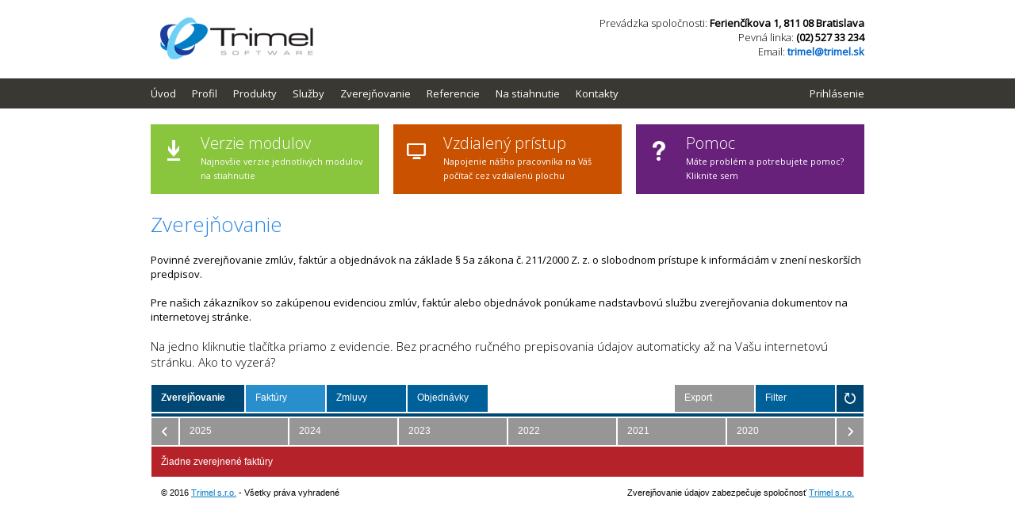

--- FILE ---
content_type: text/html; charset=utf-8
request_url: http://trimel.sk/Publishing.aspx?id=stupava-auto
body_size: 92348
content:


<!DOCTYPE html>

<html xmlns="http://www.w3.org/1999/xhtml">
<head><link href="App_Themes/Default/Common/Common.css" type="text/css" rel="stylesheet" /><link href="App_Themes/Default/Common/Controls.css" type="text/css" rel="stylesheet" /><link href="App_Themes/Default/Common/Layout.css" type="text/css" rel="stylesheet" /><link href="App_Themes/Default/Common/Site.Master.css" type="text/css" rel="stylesheet" /><link href="App_Themes/Default/Pages/Contacts.css" type="text/css" rel="stylesheet" /><link href="App_Themes/Default/Pages/Default.css" type="text/css" rel="stylesheet" /><link href="App_Themes/Default/Pages/Downloads.css" type="text/css" rel="stylesheet" /><link href="App_Themes/Default/Pages/Products.css" type="text/css" rel="stylesheet" /><link href="App_Themes/Default/Pages/Profile.css" type="text/css" rel="stylesheet" /><link href="App_Themes/Default/Pages/Publishing.css" type="text/css" rel="stylesheet" /><link href="App_Themes/Default/Pages/References.css" type="text/css" rel="stylesheet" /><title>
	Trimel software - Zverejňovanie
</title><link href="Media/Icons/Trimel.ico" rel="icon" /><link href="https://fonts.googleapis.com/css?family=Open+Sans:400,300&amp;subset=latin,latin-ext" rel="stylesheet" type="text/css" />
    <script src="Javascripts/jQuery/jquery-1.11.1.min.js" type="text/javascript"></script>
    <script src="Javascripts/CryptoJS/md5.js" type="text/javascript"></script>
    <style type="text/css">
	/* <![CDATA[ */
	#Navigation_Menu img.icon { border-style:none;vertical-align:middle; }
	#Navigation_Menu img.separator { border-style:none;display:block; }
	#Navigation_Menu img.horizontal-separator { border-style:none;vertical-align:middle; }
	#Navigation_Menu ul { list-style:none;margin:0;padding:0;width:auto; }
	#Navigation_Menu ul.dynamic { z-index:1; }
	#Navigation_Menu a { text-decoration:none;white-space:nowrap;display:block; }
	#Navigation_Menu a.static { padding-left:0.15em;padding-right:0.15em; }
	#Navigation_Menu a.popout { background-image:url("/WebResource.axd?d=YAYach_zykzn7tRotFpEUmoDX4o-EDpTL4pailiWC_NnKlP624BH-fQgDjkBLMWyaonzOlgQ_0OEpGfNLIyGNu0bKWhDqqcugotdD2BSNtk1&t=638628279619783110");background-repeat:no-repeat;background-position:right center;padding-right:14px; }
	/* ]]> */
</style><style type="text/css">
	/* <![CDATA[ */
	#Footer_Navigation_Menu img.icon { border-style:none;vertical-align:middle; }
	#Footer_Navigation_Menu img.separator { border-style:none;display:block; }
	#Footer_Navigation_Menu img.horizontal-separator { border-style:none;vertical-align:middle; }
	#Footer_Navigation_Menu ul { list-style:none;margin:0;padding:0;width:auto; }
	#Footer_Navigation_Menu ul.dynamic { z-index:1; }
	#Footer_Navigation_Menu a { text-decoration:none;white-space:nowrap;display:block; }
	#Footer_Navigation_Menu a.static { padding-left:0.15em;padding-right:0.15em; }
	#Footer_Navigation_Menu a.popout { background-image:url("/WebResource.axd?d=YAYach_zykzn7tRotFpEUmoDX4o-EDpTL4pailiWC_NnKlP624BH-fQgDjkBLMWyaonzOlgQ_0OEpGfNLIyGNu0bKWhDqqcugotdD2BSNtk1&t=638628279619783110");background-repeat:no-repeat;background-position:right center;padding-right:14px; }
	/* ]]> */
</style></head>
<body>
    <form method="post" action="./Publishing.aspx?id=stupava-auto" id="form">
<div class="aspNetHidden">
<input type="hidden" name="__EVENTTARGET" id="__EVENTTARGET" value="" />
<input type="hidden" name="__EVENTARGUMENT" id="__EVENTARGUMENT" value="" />
<input type="hidden" name="__VIEWSTATE" id="__VIEWSTATE" value="Jmc2rFZc5mkG0l6gzAaWBEE73ssrNo7sziIltj6BPqnCU7ZbnF+wceh4XuzLGokSBIYyjTR6+0SlmXnINZfPnjM9A+QPhhXQ4DY3V33GkddsjYjq9ujV4pms1FiBIvKvP89Feyei0Q8GEKesU0K/NTGpMxnOeenx3tSvd7Bj18CxZqsKpOcEn/mbUZN/IG0oonK7C5VUdAoQdtxZW03gnv6pXIOgKPoOlS5MQaOMh57NsKFZK2DexM+ISvP95vuD7fcfCi1r8h4NHPH8iMhUPtmejJvT8X4U3uAvqc6cOmiImA+1U9cewzEqsSfGYyxdhu0xCMPg7IYUo8n0TVwQYDHAYlVRgAmAWWIx/EIVArn0pX6E0gq9nr6eRiPvDXveS1wGec9Uw0bQynvm7s0VZeQ3Tj6o/[base64]/3uiacECYh46GJ2X5wMz47p3wClC9bJoLIc8UBdb1JPw639jYrjsb9PXEwDIMuXkiEaKviRR1db0/[base64]/UamxIZWvYbitnLx6uWPEW6T19o2XSKInlgU6bkoCBr3CuUltPtWSYmpZyRfjcWr+64KETwvkjNtrfuamrJZ4c0Z3ssXwS+AsdaeKmltcUY/uW+32ZIkum8wDq+F0scZQIaZUDeMrrBJ0rkJq+LY9erktJ3LfoU8/[base64]/OSHs3CBoeKxOlA74bQFhu6FYrma+Xa0XixQ/o+FPGe4vfdYXeEYJ1AO0sHYdvtSOZmA92UvRa73SO+pMLW9hbDk6suii0mh42zWcKUWrtxNFtxYMLhvV1fc3NkmOuDtloB02w7i4clEsW/GVgkRy1gE1BVNycfUXtiAdMxbL5YlAF/KWD7MRg2QJ3fDvBhcN6NytG20xIGoUHdVFO9YuJfYmB62S3fSWgrD0F3EDAyuGfxDoZFW9ROiuLqL6FxtiHfnZ0dGSi7f+79lJqXA1S/6c1lXiVOTzausmqa8jh6qrAscWLNhwV1p4oQra2n19e370aGNny133Q2fw7hsgP1vJPyy0MVlZHZeA8xq0QisDL1qLU/9ABAdFRWGuoVCxfzZfrLkIgsL7Lv3mCdYVkY82E3GkK4MDr4D4hyA144IH9AyLGiLdnij9Slp2Rjvm2uRk9ksZFYCxXDXy/tnxs0DxY3R1ho6XrOCQc6QA8qhjUZnIC5aziOaPXJZt1puIXh2xidjjPikgB/WScdX0ekP1CzhjVg/5tDEKdEFLH8Ss/n0Pogf4Cn7+hAH+T87rmoR0ocNQ3GSBs28nMVQMv7E0VnBG8YgICZfDzYXF9czzy2DlLpoXINWX7hnXA6/52pdU6MOjveaDqMVrLRbscj8naWvHyKBRt/[base64]/VbPW0Mb6fHSpqqBCiBLx1VK4fK7b/iGr3lb8Ct8v09Opuri1h0vBK82hBzvveHCtJ7N99QkpUgnCF1Xx0WH2fBYH2mAOHy8eApNL8cKxuXZS5+u9PJa6QFKmRQInqKsbU0pLcKxqy3KmUV9wI6haHQCez3eBj9Db3htT4L+WI2k9MjIjvi5inPoDpCl7fW1Hz2WwcM2zCU/ieQ5mLHyTzE2O8PkhYU6yhG6u3CVlGUsgYhJ3mZ1OBFflwDFpzzkKaY1SNxvzcqE7SyyFp121wvwsMr0OPoYEivXHbTvTwqQa4jFRdBvGH9PqWfkjNjugXkimLrCL0BBGvmFvEmOlWkohxbJ8iEIXcpLqs+bCTpMLdDJD6JlaMQ1JpgCru26k2EEg+F5vDzSBDv/KSkJVCygiHucGg/fQTRQZ5aZ5jvEk8Z3usNe0n1aRFWvhE9Gp5pdFeJpBYpUmuyhcXNxgoTEe20Z1H+qLBOMIOBSc4OWpgFPk71v1m+uITknTWlcfWHuD66LS1z1BHDT1jx4vZsu/[base64]/lrBfzEtxJbYWy9xGyxGZciyQuor5ZkNuIcRe7Ant0SxFa7M6Gf41zLhzu8N1EtXtLUamNIZrPkVg8Hu+fOps1WKzQtchderTJ1FhE58ZtJVgniFjBj5E/fjX2d5IijsCLIQR0qdxIKN0prqHwQQbNsAN2AzeM11tYb4wpLINuxOJ5TGCYwnIaMvGA+/DpwhuXeA8amCRNJQHZE0viX6NOK39fyKXcgPZssdbm6b/h8DC4ewTHUKrZPdUtvfxpySbhy+VX8lQ197m5wCpWHE2Nf8y6vi6tA7NncjVj0fGa57u2L27M/aRKJs/AA8j7TiNUOQi317CQ4yVIFlGJAVhi/820lttrV7yJtudO1XRwgNy7Bcep8Ak/unv3eW/fftBO5E4Wp9YjDVhf1E60X7F8nStyfm5Xx6JkPpgiUYwhaf48uSO0K+rAmgPdbsM/KLX1uTLrSgly3vYYi0LmIBvr7FC0JQVMERMdM5EUt0EXEG24SCWjEBhlWuLq7uLNppzD/+MwAULBx0AeD37wpOAlT0ApgTc7oFksQSmZstJkHR8hpjJZItuiDdFml503wJeb69Wso7PkHZjgCiXZgwVw/ovRmn/UwVYlSaSlWwkGytBoYlZnURnmuuagL4QhITxve2NUTgvMOruZJ/sE6GreDBHLTlsmKpNIY7tmdrSP6D/ZNQx1MYivdCEdkcGZKqHVv6h97rkWYweUhSIsbQZwG5HQWlSjG0H6JbcW3E7lB9hX82o3PGWm9IU/F19veYVVD9Jp9ytI0o0B2fLs08dYttdo76u910+5WLbLmPtbHrX30Q58qMVM3xcFJWtozRVMKkxhxe5OjpmJY0uFnVCWQWYMBVkSVK4QgibzKQJIUdcj/JczaVwVR6/fddmwMpAblEoLM52CWu/EDwqRvzQBmVFRJe8DxjuaDpLxAT8xGP5AYNwF61eAuZjtyO7VpFGoVL4zesX4Pc/qtrZmQk3Hu/xEgfLkL60J0zcS0FyS2nHljVmURsEEr4l9ILf6LO1mnMAsIRgN6IQDm7leDDfhKu0Yz1hDpGZeQI0XUClo9X/d1XRFxqYXV6huOD4shVzlk5Z7IfTL1d1CyXz1tIhE5j0ZX5fGbA0r9eA6Sqc+O/+CuONRc17sk7U5GCYmXJAK4seM2n4c4XeDzoOKd6y8/[base64]/sQVMDghwlB0qYqhvAJh3PqKjUCr4jpJZgQ2/JTUFFkng0Z+HsWPzOhEDmqBW6Em+Q0zhyyTKbCOwp7a4ohsxb6Tqsurh3vTu01O1xsAkCu0e52sxEkHx5cqVYvs//7GsyElq7wk82BjIKLftnSTjxBgGnpnYyb9C5qDkWO38n38vDs8m/R8oxe1HX4yVGy57CcY9Ohq7XkYSQLDxZ2gsJj5HtpgfqCMRNP08eLHPUQfQMp2J8pEJY0osyU5XpsqG9MAZ3TPFyAA1v++mNDOSYBOIInk6VG7WkTE0AP7vcxXd9Q3BK/26M1bayCjUCW4+OzIt4yKYE2mnwU8xvOfxRLBTqQwgZqBNwdP1PgeQnzfyTR8zQSilGhR0GekOF6Z18uaHPYuinugS9vcV22/[base64]//YjSrCIm9TNTWwRU9xHj2nY75u7R+thtRrN4c8lC9eK9BcoRODBotHMQWQTzBicRp4CRxDFIsJkt7NowKgPWdFJwEKPa76SAVeFrdMZziooCTbgkFtZdPxM7C3kjthXyu+6KPaJKwajGdQ/5yymQdux0rU6Q+jYeSYK1WHTvraVAfRcjPQzG7s84Pbpkhb//1mPDLsiOyb1vEGRwJknfO2IecKRKBb9Uh8bbapdWMIysLpI++ypjixGUb68FVgIE3UBaj0EThUcyPmrvq9bk6emj3anndw/Lj34O2nrGdgFZqPKS++UFYWUoOFq1D8CFuXUm6wYmHDEQzecu2zMOlXHzI6E4AQr+o83AshSLvhlWRTxIWLqERNv1BM08JXzKCxlEtUEcrt+7VfRhMTgPXTxc2JMCu8/4zX7Bca2FGGO4UASvhaugbtjacegColE9Z473boG17AdZdBYaO7PuCu5136AOJm5raoKTfkahFlnFa/1ussx05KtAi+nZ3oE9upU2REYZ/Wp8MKHiP50XSef+DuRUM5hL2bKyXKJgZJzdUsmRX7hvWXT6se2ZHbJZ1NHuZiiundkXeR66YCNjR+4RQJXV3TwlejqEDy5m3cB6HXXd4vxBqYzwJuWjuHLgaS3Gp50R39PjCS065aooQ28RFDI0YAXvU/[base64]/SgTO/nvllB0s7nDcgGX0kVSDyIRNJvTsN7Q0Oww8yrabWeU/Rg8iFDAQ5DcTkKAf8p967KXa2U8GYN4rKrZVYL7ZpSeYju/zJFfJLl6TTo9ddFsZ4uM+SAg2+hJkCOKea35LDEQ23Y36geoYSoRDiNyAm1jJ2XEZElItXDsAHQ/PjepmGydaKGNP8Vt1DyLpcLrB3cAzujTorjNsTxzWWE/OQBpxkjUHWHlMStop39CmsAl+fEJs+/XEGsuwBVLtyuuh24qYbJ7pJAFprj0k2ey1/jk46cGjS+b2Affob3yNIcOtYz7U9hL/RrhJf6a4NGXYaOqDo4rRtp2glZ1p4+qk7Gfg8lgDFmEzwIseJ1McaJxHIV+0foiEtLWbmPiFXKVTv8mrQCNi1fIcBzWLSXgcSYgxeemMY96InyLeS12bkL+LfduruA2PDkcUA920WzVvzUr7R6GpKLo4hfcUXBz54B4rs+5dWgOglaytxflNRR9nn/PP5yIFVIViXaO85fH8ColGvz3vZ+65p8KIHdnMQsyiNCmhye0aN12EDFoM7R+7U9IF7NJ+QDWFFiQdP9Nb3CrRP6YeNLqzWhGIVHe0JvDlAnWAn61OyYDjhlFPjn0/nC3/qYUL8NY7J4gh+UI5EXBW8jQ/W3YhPNCT+sBFpbVWhELj6woePQNwjqC0FOgpnN+Pka6kguvKa2AjweRacABOFx5taXfe52aCrM6ODllSQmdn2/RMkTTFjc0cdM8knuN8C5sEQzT0jkXir/PZa+moJSezdz8GeQg9PCpylrCXxL5fbvxrRRZQN3TuIyhyahmOleAWIlzOC2Guv2KTcTDu1i7MaQ0cHSwWJjbFC7LiA/2Rd97mzi95eB2K6GwDm7xEmNXmtxDnQlDJXN4ZxKw2A5exK9Dp4Q+1wVw3o/dXYhfSK54lBS92J+WKaQpFEDDTsUzyBqpE+4LCeJIb9h+A3NDMULi+11P8BjV5Ei9lcpFcBps6xADXp1pjtrKHYj/QoXhwrH5qC3kkW/y9ZcFjNQz2MUhyvtvN1PcnBPzh3osjSbcwpIZGAytL4UocmzUePVestmiMu71FGBdMeb3smurFs/FJD38BTamqWN3xGQfK3dSAoXYdKc8+VnfYb6Tr0D6/MKOWg1h/z3ssPdPhg+VFb/jPRlQrAB/fo6XrFdjX9wTLv27C4lfaHTlCx7thnWQUuzGBgKKRW6cUzsBz9D4PeAJvDx0rBmivZSFn1JScI7swpN16B2BpqqD05Y+u5WdYl6zge4y9lv7GxyDEe1JOqAmjcJnxaTWbBAakaFCvJlfvsWIUJjuG3zar6Nd67EE+B/eZchX5VGCYky93bioGt5ijX1815f1zGdwl1RNjAMkaXC7XLimtwNKMPHi91NKDCNcgw3aGYH6z7Wyet0Hqjw7IA8PWGnln+KAD9NlRDVLG0Jx9fvQ6xDHMhb31EbImzSwqvKkm+O9we0rN5CClXU3zRcYEkz5YvUxIZUJ2TtyB3c4Cc2ciEc+MLoMiVWk6z6MB/dx0YJtFWcK1eQMP/HlDdWCDW9rg2VyPbPVFZ5mVN+gmDo/oGH2Lh4ORn4KGt/ZlIZbWZRNGuqee1XAtNVSKzZthkx8AfSgkFZNialCgLnwrKZv4ViEjpP3n8K+wXwq+YZODYyTtMv7tqFRYTjc21OETLU980hZ3AhdcfQMhYMvbVsatyg+bWwcgw+SUV89jMJ6FQBHPBp2+scnwin/S+zF+znqCQ7Y40Z8cCwJRf5Q0fAhRbigORwhm5dMNoSw77N1IHd1bFilV5ha2N77Rhv67BTP+pEpr51z0lk+YFh1pUxS2IW94XEqhPm6pk1nsfiieOg1St/Vq4UF0uqNi2ZUR1vdMHVSz6Wxvxx0nwqZHykDfbTG3Gj5WYU2ffeIQRNULtH9Ms9CfER4R2v0f5PrEpnrSCOfAusImBMvcLpWjkffBkVH+GnLG2g8cHWz7rAEb7Z0u7PEo85ZT0U+2IGBg/zE8NOHCgVVGwKMENA+FJA7dCTeUMDwptuBDT0FMN6Pek7hsjoJUVQ5a4pNmZ//HycmoBCdQ/7hxiVFwRA9e1q3c5ZfIqVeYJGfd9RQsaam7SDsvddwRdQd4zQqVB7fl4I/kg7FBKXWal2WhqZaipdDuiGA8v9HFftf5mVNdpEcu2lwfVOGUlu4aJANaHffxqbr0Ogj9kvv2NGPeWbDtKl2Fx+qnQAtLb7B/NSplgX9L/l/NjxLMAQTvn5Sq/vE4cmeC2aSVk+wBxLPw+0OF866tYJ/Hrs5bjHn/vwA/YR3Vt3n7nvqfBLdYk1YuOLgaQmMVsy3l0ExWo12ykfwhn8X96pq4d8sADzsJY7i45SgGVho2m+ERz4U/[base64]/MSA+brk+9VAsrl4EUO9WZzN4iwVn83whSHfDgGm32k+fAvj4T/JS89B9j02eahXnQC7fh6ksk82VFHOsdxYZELMpy7Ln1c3QYp2m123G3Nz8Kqjtn5Q8mWID3ezBeKHU6/evoMjmYQSIe+QlDZiPR/ON3W5gfW/6koYrjtg6AnICNa/3L2TSwxGIUqXylJsyli+PR87sl/5E7XviE1EcGc32xZKuQThv9ysqMof/U1rqm58mgUZ6XYTJI77pNpUqTROQyfP/+9WFCSHReNfO8B/drlj7xtHYTgeXfmWSC+TuDyk6zDkFOzA+AHkz2ejWfvWKwXbPMi3E4Dt9B8wti2CDg9uYYglw29UgJTWXZkyQwU0y1HZZFozoDhqMDsBlvpcMzrqIGaiSQxGkPLrKew0SXg4Njh6IfY2LY4aVwGyT4TWHO+cT6ZOe+OkBeE92rqe4y99cI/ipxhwBT9FOZELOpMuWfOO2/NYWHmrQyHkxUuXWtI6wl8pIcFhhrDRAVkhwc6jSNp/TKi1mbnuj2aM858SNsBjFE3k4kPYh1B4A36BiAmrGejTvJ5bEtZBwkMSBIXMYFMrWjTL6L6Ye4cfZglkcdj3jKO9cz549ihQqLkecA3g0SIuk5ntXuvrU8KnUzerOZWGzPeROJdBNrFo/gIRHFB2A3nS7ng9J5rWfJSWmWH57cNWO5681zDXIL5M3r6hEdO5LjRD+iczVo2W4RREu2udmDSEWZSpSGMR1q0JOtdogUxJgN6L3laKgJj+zVh4dLChtXPQ4QEF7+ZPeaLDR32a/Na61t9Diun0IDYym/[base64]/hSg8jYc6RPUfOR4OI0v/oyiRXJmSgU4Vqgew2EXycXoCjr7JYVYzdANyUp8OuO/G1QsW1Cv3xsoHkQ2UIYuPup/bZNS1QGf7FPKkGmaBZQK3fKrZ1ttNKGesj+MCg5WoRN+VhnFmgBbJVfzBU9PP2uHg8hA293DFJnPE/K5QmtQG+P/bILhrbDDBTrPCrAzR28RzTRs8yaqJoudi/uG8y67JwvdokgxaQua6q1Dc3L7eDJNb5Ex0WofCH7owoBueAKRblxks7MuUpDsa5HJk+T1lWOUQwdFzpiVOYYZb6GucUv2vL8aZbqcKW7QNwLJVAa4j4CeaDh6CRGOFdO0c/8iFTw5ioR9jDUdvKJnKxjR1o7WtWJH3Z5Iei5Twqi++yNtobmFcF6oTWIAOu2o0xjjmVeGxkIui3BO03/ymAqq6cT+tDEMWif14dhc5UGye4LZ/e6WL90YsOwpXQYyqSj33RhmZwrHjwv2n7wbuCWKlOMfC7gvQxc3VLIGa8sxeb77NQQ6Y0SaskgzoSMUxWE9/FW2UcbMKHmVxkfev5ybS9uAPM15avt1SernYIgQHIJ588K8X7VSjJ1csqlAdFsz9ycaVmm7dcBlSJr6CE1c8/oiJfkE3NM0EYOwp9tOxS0ScbnvaaUTGDKy+9Q8pakLvfPeKxIyEY9j56GH93EDgFJVlgrrYoa7ByW2fHYtFildTfFK29cq+xldL1fW553805XVgGtiZsVMtImR1d0Hl4U6MCbsMDcOVVL7F2d7fHlPtxShWpLYNfeiSYcgzWCjcmAD7YXdgkFFm/gj5gLjzdARdnHEErgM+9mCw5aoqjqRvFLQfmPoRWjDGTRm2qSG2xi2oq1Mv7p/iJ3Xbv/O1NgwVbX23MDhIKVEamBjaTG9DwlIhlr/sXMq2V7/YVSkSFZASOHMtR8XV94/FM3urDpzCPozlpTrhQlg6Gg2egI7q+gtat/nNF5le4ZLxql/JkYj7WEqfhXnY9tn5o7wO31e1ft/94S6Zg6pClAL+RGC1dsQAyjAggwdCIn/SlfHKN8dgegt7C0Q2YYxknLfV1rD2Bj+hST4Nh25fYhT89DqXqC/l2ZsB6BX7RZ54DQB/S0/uXQA7faBFLNxfn0sYgqMa3RMm8xUJUKsPPY4xTNlSKMkKsnOPMprDBnkBW6frDRLqNtYF1Mk/9pCTKvxyapbqi37bt1gxciV/UD/fmsTSOk7+fvSNl9dqKbvX9hANUnPFBgC0SCR6WgfkGTThyIXJn+PA2YE2ybdwDiyBahBMeHLitHItBbRNsbZ8QorYS1S/jOaBim4pX1SEDBKJkErF8LNsulS17ImltoSuMqzSJuR1bMzi1oUDy4pMNhL6HOsLMDpYPXYNm5NVlYKvD9w08gcziyvPV7qLAiYSAQvdWNCNRcDQB4+CvilxGLbZ5bq62cVYMPkQPOMWEjyUFmsegqSPtjB7aFJPPdhTUGxtF4KcDccarED0p6GXXEQ2C12QmKt8sY/9CKc/ydoWH9yg1ewo+iKssLYIusRo9aq9V3+a0KdXLxpaftz33NNX8zVzbFqoXXzFNQ32+MG6YFE7+uMZFuq+6EF9o+EPpJ2BwjaQXaCi6Y6OCDSov7wBTCa4RqcdYNbBXKrnie5yxUq6RwQ0Qts7WlGi4f8SOigDABeDHfRV7uxXBuQ1eiTvCYqqE+mZY78VfVox/UCjhU00dJ/[base64]/y1YGY7FWJ+vo1VZfwobxeaOsxQTOcWuLZi+i57eA2j7Js/+wCBDAujwDdCiHnbwY8r8S9Icv7SxfXY5E5UTyBUlLjAi+4CS3kzono+GFZCXgWiOFpVhEegwr90jq+5aBranZX6OpYbqy0+M/FqdNRMVCUyhUYXisFRnT+ViG8j/z1vqceBzfgaMfypgV/e4WtBPn2eQzGDqEXnMUzU7O5g32uPY9x4cSSIT5WyP53DoNtHpOhobnW8rPR5EP01xajjELOBw5zQhKfFCLO2vN2glBv6AlhD2dybg/v1CzN7XG7erVHKs8FajGThB0UMv4zMsPsu8f337kBiJ2y1NSev4M2J+p7gXV/Fmb+qpPT9ZkNqI+I7I5xUHS2Oy/+Tz2JJ24BQWErm3JBufhYOAgE7KnZL4Ck/axALD3qv2JU96UjBeC2LgclAKkb04GLkfL9jbS9F5PwNqgaeHtuZYwxJFHMLy40iWNCaJuzL1lkuJ4xyIRxePtb+7doj2S7wqr+GUKUYZNd5WYL6SvZx5vy86m+EweFxBPAfelepNtocemmPJPe5z/kYa2CSkQKdXwQFCMwSfWIODWwbp2hiZEDAK+bpHvAayrvjcjwpuIhy8/HDmiQICBOSaSIlxwpnxm9ECL8MOOE/eaiLyq982TL+ol40F/DLjEgKJl8Y8SquVIIVJCDYQthVMrj6Sa8zrwT79wPOpObz6aKKA7RNB/oFFhJnPyr0W5cLOyyvFxXzOob13SfrVGLuYozMpwMOlY6Edd/qA8UulxWK/sqTnIYJ/[base64]/aMB298ZVWEz3liStJdpozg5Hum47eqDiBa6E39jz3Nj5T6h1IAG4ZKj4eKAb+VwFea/7rVD3mFEyJH1fThyLbCYE6J5NnJbJPF1XL3R/9ZsQZzNHP3CytqGa9JRihyIpGv3Ko1SBZZ6l3lhmRsMOvisVGjHN5yP7GGVeGeGjkgO/7PwSJ5CSz9ts3mcJsvRqvgzH7A2zmNOTmS9bS5hxTghtTmxmZNMQMuWq9ZpBnz5QZkgZxsoFPd6J6YrnmcPMgJjq5onHp4hTY1ch4u7MDuWRA/OsR/ecXdV2TFKUd3x4XCg/D/inGbtn65bawbCishB3vZC4oQ/Em+0MKqVfkBpDE7WOKDPkDPFXSVnUlkm6vqWvZF6ZpcHQYXfYo24Yk2rCvLKIbRvaabRTXBje01fV7M0Iz6S627gK/NAOuYx+B8M9CapZVxvEJFlCF+U+LWraiQM6fUMcjHCQlW3vUpu3DDhz5QqhV/JkV1sSUpjpxGihcCeo08oVUz7BuLwtQMOdz1CIxY08AekANKNE+kMJnzg9s5ikn/rRAiaOsmX0sTdG4W/MuxhzSNSvb7odZIdCCaaxpXE/9jPK/ZOfRMnBdK54wpeWcUwqN2iOaIPGBHu2mIv0VXVWrP36+BCDuaioYYYJjC820eP1ktVJlkHUJgjhqjWdAoguCUMfy8b2ZRvuh3Y1xgWlZp4rEWTGjpaF+IHZ2COFRMBKBZCF1M6R1369kdnXGoBosDm2IohQgkah5t/VsYQGh0UmEs4MXWHqEbRYQpNOfwtErnDOgwce4Ze2RlVOZtP0s2EFXOlFBkDjDlEI5wXvqfvr8EAVCDJISfB5Br1Qmw2nhgclEgprr/04d7/caq8QCzZlJPaKi66y94ViLCiQlgTN0YPYG5tBZVY/UGGudoWrLKGN6Ju/Er1PTk80OabiTcM5amKE6IiYBQl5f/Ay+SV/Z8TYjxqH+G+x6RtmoZYe8R4INxRjl867LieQF2b7jRFdV/ZteMD5G71MTslDjeOoTLo5N7+bNaC8oD/Rngf4TPjfNDqrUHYbYlwH+qLRqaYs+woTOmmnybaCA61sPm17x3fO1VbCDvx1oPUe7+pyEuWFyU/hhD2DoHnqIamSBWgc4SEgEVEe4bCa/SSpzPOD4FHWebqXlj/025b1EAYWI4oWBd08oqm6vAXE4UXL4TuwCv+Y6tyUH58D3DRYBVWXhHsddO/EJDgT6Ho3FjCjKj5S1Vmkm93q3DDjZdZibLVWuTXEUn7bIqu4jLzJgwf2rsVyRawHEcnypMxjbgAwkez9BOLmaRZEtys0YbQjDqHsyqvIW/1wp58Cvs7OINnjHF/0T7zjzYdhHeO31E+dZfy3OiOvn9tMI5oOOelhZ/6AG/SMM11Z9dD+rE6HJWd92rLh/U3hqC6V1HNQRCYRblfuHbtbxJApNNYyrMZHDQXP0MTktfTRfW57/jrE0rXHascM95+sPYQBm6fqDTOrHme0wwRbQfmDoVo7L0doytOERyO6y5fK/ITVIetgatGqFqur3FBkscsbHxrFpUd2xogMzQ8t43Z0aDOo2VHM4KXhKktUV3/NIX0ptY08H9mPD9MPIvr+HQ/WNpn5+o+3k8IpV0EBI3DC+K40Bp+pKWD28JAbFNQH4e/IQd8Ec73Wli/uekAsvCsuWndgWKkEv4a4Lqz0r9Iq7kvtOw1NHIoL+ZYFllhHM58ZYFNDb9SGK6qguhhWJhD0dR8x71IQAsmANNEifrmVP/hOFDTEnCqNmCw3MK8wMP1rnM9OJQKc//rZBw/S7N74vFcSDTLHs55qFymltYmJ39tmOGv/yrAMGIfZHdnZJ8YQP27R6SeHY47/YoU7EwbmJfpuSUKOh41BhUxjKW+wb7rZIyewTkTO9BW+LA2JCMX+/7GuF0LMvnN8b18Sos7/rToSoqBUPblxHYCGJc1knZ0m3vIIF8r4hLAouF3Mm846Mx0RnpAOWUv33jSI/NEeVEBGWUO8klTJSeWqYgNPKOhGszDsqMfKJSPsYypK6Z1l10soM0IXaHXHuTSxPbC9qyJnYD74NJevWZ+HnewsqEKe6UGIWRtTT3fK/9AelRAErIjuTCY09+AeQoTZYQgnwdn06FGNItlOQzPYpQ2+j9esysuyeTMHzFBUefQc5ED6rrAJtehjJl/D/2TiUnLWs67x2G0BR6PVrUG5fccHoXrwXNExuZPE2QX6BRrWuw9IoOXAmF8qlUWV/d5XvzkQn9NN6jmdiC1SSFOnFDda6WlALD/bBF/lO/Ub0k5SSKQEgLDuSKWFbPZ6TqyYccQZ5u5jnAThXBXC60GlCauh9U6jj9b3DUu89YS3QSs5qKq4HC80+wtBozYAQGTcz9IpME2TWbiPfriK3yKPTBAobb8KnaJ1i8NI90UzcSBjj2eDnYDMoqKeqm+lLVwPYYu/Orr8YW8z0Z66sH/fkNerky8c7EaONiqtysUfQeHeuPujm8YryLc6yZBzw44QymcW0CS8DkF6/OO7AdxsVYEYFdUi0AHh/DHBAXkTdwfkNFSeyBKs30UiQkUtsfjrk35HnrMqVQ092Ib/IZj3y/Pb1+27eBoG4RhUXf0fuuka/vreXq7GVQHKAeIxyUWbB5pgJcRQQR62QA5c3HxhTiO4OfCiZeYnhWQCqZUWggqWToNbGCdsW5B6+mET+OPJyxVXom8tmuqaC/f5TU9uGou1h7jAgqQUNsaKwlL6OgnTnPsyYEnVaFNZF9CdbjgIe9gf8OiG57IHHF1h/I30PWdfEE+LhaCCG/Z7B4Yh5jl5EV0/XXqpI8pcTl5OrQm7I5726uBeUnlG28Bhft8yn7jPdbqR9JV7hg8DfyQD5gbuTKFkw3JHNLOIS2q83cD7UWqbMCt969AlL47gc+qSeMB8eaDt2gRFp5Xcp30WqK2miPWsehV1u/DOa3HHTpLqi/7g4aWvGs9ofWg9TA6On3brtkYpWwFFiJMIR96oxnxv/[base64]/wCCkCQ2ToBZsSLoS/BBFHqmkYN/HIAPQLsaCxcVImMrByKLm8vajK5YxQdeJrD2w6SVKfczLjW4EYyG3h6WzIlvnspTs3hBWYpfiP8WPBu2GzSV/cVhYWpDHTO2HnsycwQp47lICoJXqeFAPMSvVGwT8FPi5Fzq8HbosxvJYfCapxT4a2PArAV3z96+uE85IkQw9Vf0eS06SPb2YRRf13fsYtoPmsQ+z1LDC9F25tCZ92yPPgkdJ5+E6QaZedLXDKc6dDo1QwmDHMgF6Zep9hP3gf4Bd/WHr2+f8tTOEpmlI10Jd/pgo4NL/xcQEP8K8xMUmZR9qW2LY5yiVoHhJB6QRK8h14jJkNZbjyDq0Ff3nRUXaQHtUyxtSDdiHK+C4l9qlGr99iEO6AAUVJZ9lOljDA/NZt97wUPupBo4CYgjk+7tP11CL+VzK7dpttYjdjoZPTrB6q2JRuyyJIc66HTaBB2o/N13tqUFwQ93EsWOrM8YJXuZKglh1OlcrD7Qyi/WbtY0tBDCcWXd3Ni0Fixmf8WgXQKp6n8czMd/P6Vxyg0fDXL9aPpZYX0E8Iggbc+VmqOcBS2F/ujCp7P65m4wGnMfE2zN3fPb3EF1xmIQ4y9KI/zyDhD9NFJpKYTT+bz0XJqIZnwpIpkk57Puyfd3GvBwsDHYu6UnlVXEcBbAwtIriigrLqVzVXTm2/[base64]/fY3V3BDbhIAwzNtrt9a3/+XiL/S7j20CcftsitCPYigOhTRDBZZsV+4E4yhw8iyRDXhXO31d5i2SDlPkZiFyyv9or/Mklt1w/iP9Mx3+VQNBHAbPoGHF1UqSuDTNY+Fk0XtOjSd/k6ju6/STV0JUkZ0Jg3K8cf5avd4G9qttkfm3CnS9AVeaN8slz+GiJUiRZIE9gysSV7WpTSEd1t0oiC+C4z/br7W4OvzahLCeKIv5qP8t9Ce1AMDQC6t1UGDwcWdeL7H7mr37gbcwJMprYSwNMs9tmAHSBwETRSHW0/3Vsb5LhSla+LEecQkdlveBNxS7sIrCFDossZN6uUfduZKp7CpSBoqxc26eKeCoeHVui+M7j9hBkr1ZGV5LdPvxGWwpxeIefzBopQJPKeWHoshPzYo3E0atI/zF8UivQBXUFPPFdNl7idMeHBVt3dRcSDi7uYuL/JkNR4FYQRIaqshhqfQbM0dBrSDNln0zIS1jO+BNQQIW536BKqeyCsw0UTdaXRJ+SSQyJhDjfkmDZ4x/e+kxbHXPtukOGBhLVk6gXcXw8OZ1sukzNMpDzFhmFlaIw9k4jfio/pyzR9K+Oq1Aak6Ce47st/nQ1uu+qfu/[base64]/BvC92lqT96CbWbb69d/steRTjI/vvK0YSE0zLRXOLRFdBIodf7aClgB5B7ptWc2xWNndYAD1vN/0MbfvZCclFnEKfuob2dl7SoKSyxiB3niqa1E9iFr/[base64]//UFg8dEw3VzEy34kBE/udHxAZfZObulo/q9ymxaLqUcL/7Mw5gHD1/7KLy+67Z6z4/CWImWyw/oMQEoESy61ss0xWF8BPVQylIgoLS97akvzpq5FeMLcT1heykiBEUHDAr82dzQmeRtsaCCpEQSR3V8aPuUemhwovnSCZIFg2ac4duZjyrsM+HjQJqYrl43PgYlFgY/Gmj9iFtv/O/eknEC0NMpwgOKKqMofkGq3twdjebo5tQivIAyd+/ivar7wdvu7Gw6tiwjHXXuxlETy+AIftD/1DXwUYBSYzcFAxCaQNZwYfZAd40eLVOquv+VuRM3OLhxXXDoHX5+dxIl/MPuMgF4D46fI6X1rJEElGmqzF8ilhCj5IRExOYBPaHh4UW2A5eRd0STGQ9ORSzwZOpjVZIkSWks6Um6g7mOhGqk/+1sTLjp+OkFSkAFakV5nLkB4ti1xvnbv/h4myDnrbqbeqnDsWcF61wXV6G0uSQIqWw9dIJrWVCFhmF03iL0cyO27dfO/fe0a2VYIw8eDTnCwpjUTM2hOsdbAPoqfWqRyf8LwWiQuEw+w3tG1X6AIDL6bNKNqN8mZq4ErFlMYltpuMQim3yf9WH+zw7SpdE69E4yYyioriNgIzBSngsUXYEWGb4VSVT8hGi/CrGrRvTtDi5nN3OLkdfg8jQtybtTRN0MA7pwFlQ9zBRCDREdLLP0B7APlNPcQnLBSAb01uRHfFRVfHTSHR5fABuJKzE2vBSlhxKllbYUapDQ6d0A1s6NIdl6GS77fV6ouZROiiFULl31Y1EXLqgSfP/uixpA+2bXXNxZktRdDKRxWiLdykDzUT6EvWejEgpBZDt0Kn0btEKIdM5pp7XVMK1TDPZSyhVd/mfphG6C6KqKmUvOySsh7S9QAK2OAZsN9jXIv+3ZoExQ4McfnXeOk2LoyVvODvuuSUodR6inC3RIrGgFr090V1op8gY2znqNIxZqYWP+ExFLzcrJupFqIznKPdLXfgW1hyvULVbj1e4Zm/78Zyrhsf89Cp75G51ITHKv12E43gmpE+edM+8xFxiAfgcds+JOTRRcDKJhDJ5PJH72vKPmr0/TTk6Yfb/z+esIO/BuGbEbgZ501K9G4+zmatjhfOzFa0eINdNEyaHywQAXRekv+qpOnFud2G8PBXeQWD9U9GwwGzjmULmyHmxxlkrKhtZIA/MmF4eSN7TdUtLS0ARKXz/DuBvT8x0EEfYLPn6Vs6gBc7Zw1VUEJGQLhl4hLLQsAmIHK+MziFuuk3Qv85cMn6HbeguvPeeofJY3ARIjb7CMGYTQVyoaYdtA/szkWfjsbb6TliDNds0zsnqFFl2oGDjtW1FHAsdQ7uv9/JN7iAiWN+LCPpHriSG20Bv8UBatilJXE84nKwYm/[base64]/[base64]/tcLUCuoFfAn1fCLBD1gN/w5P6Rygcr6nXaNDYWBJl0Q0YpBCvCgqdEkwuvh+mWFVyFBXvOqCrIKf01QP78n/eU/DGNhup4p3gaE2BWP9b0YQB82SzRkdGOZ5dVh8ga+MI5gn6GwOPThlBHHu9f8/DRDhFRl/ii3hwGI5/BKlXi3sp8d0jld1bEkOz6EM4QW0fZAskjD4XopTVqtmkgYMVq6wKXrbXqrDEBUzpcVj6SddkAYQnj1iga5FcW7KXfR0SO9wGjNULQmuEWnSGg+/6UBo5hvVw3Z38qGtJiXeHukIxpP+eaamxN2T8J1FJNSe4PX0nj9wUonyFq40mqu6LIKatFGoILUtM02WfjmZZTp44xq7ElS0I/ycDUwp1C4dmaDSFZU0cq8D7kBN36icJpp2wHBFkWk6+ZjIX/sG4qs+nP9nUaTNSKMmEzGZ3eN1URnT8dIGSiQ7z2pCD5Ilc6o7n20V+2bV96VZXWlgX5UsMiz0urOhs6FAtdNtmIJ00UMkuYDrV6uKXo28P+JxB6/DpHUZhjX/q9YBjZpTPPFV3t39FxFKyA5hS+SMAucIxJPAsuddm97FTNf4Imx0AP630dCnCspxmjR3dzWoMDhJ92aKEuMcUC8zeve+rsGfLuBbqgyBiWlxttuN/E/Pz5vleu8F94OH/Jsp/4Zr+2s6fZOYXHBHt1poo7HfjaW8gCZMNg1yJekXTgH/661xtKorORpvn4HqTNx5rv+zU/SreoCMwu5d48YaIs21on/R1FPzWKzj2N63T9sj3RjmQtiotG+cFS0s37Dc51Adf+ElkG5Wn0MUHV06GVSoGuFq1/qjsInI8YMLYdXqXPn4Nru2ZjhXqNnUj5GyNWGn51wIUxE70/Hc8q5cMIAaztxaYSR35slDtCtQjffagko7j2aDGoGVHWOf3L6FNgyfWnmYF1JTvhTkRIFqAvUf/LxZOOA++V+jd1zlne14cWa/W+ZRbN2QAVrwTQYBi+c6irZD/cfnAaT89Tbkszy3Rmnu3HQLbqH/rWpznH33dgSWnC6s1vgOBjVfuoqTuupYoMmPM5XudtQWclcEwhyf/bT3w2iVNV6HzVxD52NO32vqkk0JeipByt7hM6EmfLgMGKV+9nm8oRQxKw5c+rQLfS3wTxZRobJ2z18X4j7jAfoaaZG95bQsYB6IXkvks6AgZjPibYxGFLEURG/Dnabs9Sob057aXnnyTPFEk26ANs8aE9JcYV3DNeh/6W401kquumqw5x9SnkISLmpK4Mf7/UCcE3n54DiAjZPgBHVJ9dFpJW5WaXriI6kLZLdcEw0vUbvVudyFxxFiYjusA9xACDvyPR7ZZ6iMJA2v/+OEEzH5wkBSPemAC2UiX3TcdbbUw0F0dR2pCuqE8Gf3YvAwve8p8EHHrOwXJ5zGyv8kx0VzrgZEOKkqyQHuF//ujtCEcGxkmbfbN9h/m5byO2Dki24+DZgIfobshlWKjjOsJaS5rIXzgnKzpxzSo/b4rYp4/srS9SLgKa59EQrmdxFcYC0pmdznkS/PhoKMJPUI6wjBQL1KKb0mC0J0teRIqB5xPFGuryD1EQPBAywfca8UatFIrNk7ogTfIU3xRVSTDdBGaYJ1rS1KlBiNgU7THf64Xo6bBbwvZ/jYJC8ISDwYeicIAz8JYeyTrtwabsEEWKGQNuTr5B4Nl8cKg5KaIWq0bp425QWbY8rCTMOse9ZY0JTRtF9J9TrQozLjhD9upLfuuMqxpBdruj2J2+eYzJjFc4IhJVhCm7T2rI6EQFmS+9w2FiRLPTgekEYkG1zrVj+bhym3L/iXogPdNUJlMr8n/tLvOjyucX0TYkTprDpHNn3Vl+U7hgJ9i1KNfuSMLc5bgQjMcK71k6G6YA41bu5aRnPsFEc4qV9DgEx7RB0O4hqTILjF+d9OWsh5WQePiIZ+zVTVm470yWqNMAXumb9SpdupoA5Gv/fQ9Ik49oDGz36uqMaLxhjBLBlZtBQhzktk4hz+O3AyxVSlL2Ed5/rOsl1V4YHYAaXCLiVzf12azOlPWVFlgQrUAR60MFXBlfxf51pq+CaZNHrv1ldNvduGEG5ckd7uinOv07NM0JFB0cTvKXUh+8kkMetNDfJyoUGTYv+uTMvTEzNDzU3BYOCla6lfG1z+GgTVsSeaXA84VbLCWUBSlz/7EAuoDvzQWmaK7BNfWQiiunmZqlfLRi08S6yZqSfWHd2fJynX2oDX5FkLxREeEv7pxyMSDr7MM3VheTSxVHCL0AX+iXrsPqCEg7E1gTDkShdtscv9MQqTK5yxuQjh/KW+Jt0rIXCW27YjIKx68Vkv5OgDhsuEBp5uzfEmD/JlGDPLEG2Bru2Z5QlAOVUFggRhHrqtu9BocZ5tywxM9EJ1jkEinBTShsrVtxFXBCoCR3K852a/LN1p4dS0eTFZ9xwKqW+ixrKEQPzaQYujbEJTiK9azQKrDNgIDnaqvXaFoAj/5xE4QnarBht2J1vTV1yvD6VSD9mAc/EoRGCt1jrLebCuZ9u0z5DY9EAvnOaU8xdAwCMK+MOLdebNIc+k9xHloJBHvlTfkMK0Hr8CpbN+eJ3qtjkMmg3TLwO+XcYFxxIlv00aUFZ7nw19O20qBvlQHBuIsTpDwnYZxJiLx/n6nTWUfA6c/YxScSPcd2Z4jVb4osIEE0liSlNH8JgLwFI7wJ7nYmcBwd045+mUpWFNVv2BgQJqNaxTNpNANwAIdYQ8RB4gO962aqVyihQj6jTCvSpUTV5CUiRIb1fiCWsl7QVef8n6rW+yy+Ccnram2rLYPGGeSeamzeIv0p4PJDBJpENxvRQsRALFMEMTYi//5eEbYVQcBh+yYawTRbiIHOzDVfqoZrc2klqXHBoq4cdJD94ja4Ais3UtS+CS1ppxqti2g4dZTBK3smJOc+LviNQea0z14X/8gBDmcQcUcJJMwBNs9GooOjPAxJOvkqCqubYW49WC7GqLFse691dP8k37gePLUOMPqtyR91jU7p+myouKYfeuCIRUSIZcnce6MizfYQVORfRN7cSpMbAxmxVLJCgpEikGIBVKTYj/9I7vwcWLN+fbRBac3UkZd8WTL3icnh9XvZe3XDD/6Cp+DhB9OmgJos4FIGEkzkKJnwQCb0Qr6xRx/G5hOBK8Acf1Ry+L3kubtzAPeXQJxASFclwYlwX6CLmH8zDgt0lgbwZ+YsQytJSEyF+3O9huGEJDWF2oo2XEepolQ5L063vt+2In0z78Gnv2wRU8YYitlfnFdwa9Iqab7n2NjhIvxxeykSpuTId2rTzEk2oma/WyJ44qwxWpCJxlsF8ZTq/Uc1OKRXA5/WFIjQmdF2/LJ1kDqgY249DMt40YRimRift4hVzDhlqWykITxxiG28kUY1/ApK/Q77ItpJwB04soL9/ZTe39teNIA4+vUOlfr/Kvh8AjBUxX92rBmL27JQDlXboUApyFe/LvTsp4kg4YzGTGJzeQBA8aUKz9n5EluNXQKUxxZdnzj9ceybxKLVmninKyL6pypfx3vCNrHlaKEdrBxBXlUAQAobzanzKswtIpJOGi8HQVDftIiYm9VBBJxrk1jd5Tm64rY9Czm1PyrrRVklkeh1qSMiiNnCMOEz0hKab0s1KhdX8l+9Mq5IbCB/EeWpukXUDpCNfjcYOQqUSwT0nO3p4hMwiIdz0cTXpZfe/wxJsBcxKd8p4dWl3A0mB8jFjL32a+41tub7KF8bPv+Dc010AH6L07xrKdrwUxFH6gT1VwFxO0roL0/EOf/bEgeJgQVMzE1mAkUL9dB9WLmOqoS9NGQBYg3wRs36LEfScLlhkmv+6IsWzh0ruig8nLx0Q34HAag/1/3eB6BJ+yg4taani+hJKV7+ENjgfOxG47LeeSQd1VRoHAhWgFDZYkkzSDNnzsetFsdGog3gOKZe/[base64]/bLrWhpDn9aAghXyFYwoIowD++qPZmsa83gMjbfCRLYgbY8IVnodE0ByC91iJQG2XKUs0BYntv8+dspKc3hSuRxc/evzSkXTm/rB23mNwo7HB30co9sc9Wxi22Ra4wRVZRGG4ZgaSVJlOnW2Nl6bpxgpuAbvPzGs9V74cxlTtqIKeZiMhm8dp6Fueq53CrfC3R4W9y00i+owPLAXCrg3yoPK13Jwi0DP9FR3DFua2nykl9DlveGLOd4riEVoo8n4+nHwFO+Sde9mH4+nwLDBYs1E61oYe3/e059VpwFVmzjK3jKLWM9KeZ26DYc6iN3qsfVZpIneiQFrzUhxd78F1ik9hJRiEYu9CSYX9tMSedG35QtVfTo2zJ8e9e+PkzlPlXTf/Aq6/ANJI1duvm2QLMs6yiq8JWhxOYZCOqg40t5MIePISaHoLBPureia9miQAeWU6FwXZWbbjEsaLixr/sz0E/wTvZZ93A5rXWjhbxjp9eUXVbDJJUfSBQ25cFuzdHBTpCDl81nxyQhGdbEt1MtJE84NyJs6FxyYrvM2O6jLwyu+khOWqr/k2sQnCNOSi+6PcaAwXdtuGMxEazB8RTo4XXO17cMSwJgfW+lf2wZqpYBEU9LpIBVbbVGzjtoExAO7XxBxpT/MTcNeH+bvDCj9LrJlyBLrWExqkyLRqkDimjowravQiT5nHW8Hv2g4JKy+byC3MNYZYahlTO3PUnTtiKkKLpRmvhQFA/C9W34aLljGVaaiVLz9mzR9X7p1bv+NT+44ZlapSD6c+2xae99S3CXNSutKJG5Y58J8KjoTCTDns6bdaGC/NQyFyWjZ3rA2fD+LAkHspUonPIjp1YKmbcF7LQpBfsl2pb5f/HaTZNQmmheHrNhnsvV9Cb2rwTfmE8/uOYEmLu/ZL9Cvhc8mPk6TdeNhHNlPh24HrU8jakmK5g2SWohbToNburCxEMqCbSshIpsyoW25Nz6fzBEwsgvPmWcFJf1sRR4ZKdS2Pp3Wp4DGHXNZwkflPhfctaQQu8B3VAnBUDAnPJG3oMPwHaI6Sreu99xBIYIYRQMXEZ8K+FLJA7crRlGzCxn+ytzypcWO5duBrNuomrS8J/RFhMEhJ8kKpKtkQqei4HObi4spQEmivbK/ILiCv695fsK/gF+IpZ5jd034XTub1AK7T1Mw6Uoi03LROkjQk4Vk1kcYn655iIUs3B6AXt1h8qXfbmc4QKwK803IDNqI/sAcVrW3rrItedMboxidkKxH6WbJ+txEshTMYyFvK1bZX2VkJbJBMd5ZUCbqskn19dtD6NZWb5Fz0toQM19OFle0IowN6ol5bOZ9waBnpwPX4fs7pqegTEvxbLB9Nw8CmqYfgniKeAg201ooVzNryGbLOEJMVE6l7IDWc3HPPL6e/qXwjxSpnmu1l6QbrXEhcgfUfW9aI2/tnWusPC8ebNivce+lDPGh5NlXGBS20DxeGKm/PEe4NE5x22N5lq786qjAZ9td29r3xjuv4l+o+19rZS3grFTW02p0wcDgUnIvahAuZZ+CkkOnFEElADVOchj8XUZ/qtTRcJ+fJivjZ8rbYfRRSEs3AIgszIz59BGeUJEHWTgc9OCLw8/QkBig7rYVR1u8WBVXveCkBK2l1XDxwdQexrs70uTcuBTnq0rnH5IX4V6wr1N4kVdLkjSenmVywbX93NdmnP9D/dc9KUKNf9I+R1tFvMg0lDwlzZ3KcFUWFfnSUtSal6v2NAUX/xUapCQjK3ZylAnM8IH/lfnO4QZaqz8Mh+2uwoBaeVIBoBWTr7Ljmrj8pQlmDWYGc1TCYZM3xPHjidBSNYdvV0HNAx11pFfvbTxwk28z8+pjA7M0jb+27HjkxKKvab4ekTfZSxKn6ko1M8tmgR5Y75sMvgkCDg82ojXk+2AoO5YIConj+nVbGNJjX77iq7qur8Ij9fO/pJ793Ben40Cd8xMc5oQbG7xWjAsbtX2GcX13jhk4aQYyzCdVvYjLVFvX8TVv4HLS/nsb8Ixm9O/HvpcH28/F9WV4JmgYv84RVcCIH6InzC54zRka7cmPIsygdb437ih14MSMOI/KDtJA03iLbbXFgzD83ZouYyFcx/85z/2sy0GVoNG00bkEon8U2/GfEth9c+ztuKoiQu+93fb9h/apJ7+FcezZrG4An/vvrPzdWlMY7iuZn6itNq9GAhcvRqugoL20Ub2LonOG+7ReArCHsJUEfMdIIczPElws3JDoXvdtDtqVzGrNtECSrHo5XZr8pQjEOXs01bJiHLewwuKLxFo1TO7gEY2Bl5XqmmElG8NS7onMLEVu26BDn9GPGJh7dDY/tO9yQfS77ercI1sPsJwtIkyaVQKJQ59idYCUVGpRiLSko6okwl7A5oZpk53FqeAVx01/P2w8C5MN0R1LTqsWO0h7gGdVyZq6/pFRAvTgqTX5+99iLbF+iky5WSqYV7DRhn8nLSCVtBNPYy0DmfIr2uYCxrIzEsg4OSgcZ76K+2CddRdq/HaQ+Nm6xc8RMlm8tesYKgKMoHwbX2WkCKJWWrb80/[base64]/TDuGtSVHdo6nIP+wnhIzpq4XMqciRXVdes2RKQyZGu/ZeMiZakTh4Yx26QrVRVOraMt7Y3nasmRN8AggJAiwSyxcMw/J87b41oUiEWUFpWNhimXRXx/KXQ5+gzqEjaTscuoSPoYvBhj2DnH1zYF/[base64]/tYgHLawn+8dHac2uBSovM94Rcb975LTgYe5GbHEgMzQgPhei9aRt4iW4jCfZDfvOGh3geBPrqOEj/SJ4qqN51oIiZa9Zz1B3aduIuWBoYKimHdvjk/MaHkqH6axQ5CNQag/i7ziPtT9ZMBiWGsfa0bdn2X1Bo+5X+C3fdX0I1iRtWosY/cTi6rrgF812FdC6i+7aldxRnsxATrkWxmk9rFhrS0fzikbS/s2fmFQxIBtz66eHqd1Pgy1uaXopW06R1ByM5vWMaME16JnXVnjk2l5meJLh8YpDmVdugDuKsbEUpHsMUr+NAGRbf2CFtlGOuhCfbqVLzqC/wJ7tSHP688ep+0S+/FoqBfSzO9UB4uXOETMze4+VKG1XrcUfC41BlxK7pqOF322sYf3cp0t0XbaH61hm/qEpPJWu5vBOOA9IDRVVeJE15mrnDeNfN1WRc7Cc8m84TabJkj91egFS6E15pboF0hjxjhcrsmT6Z8msTPWe9eyYxPZ+HQYduGhdNGVKjsHoaaxR9HTDwh18sGmd9MQea70ILnXtyo5+mkUdWh/VfFcOpLfJefCsQ7NldQM3mGT3vzUF8UBPiVUBDBIwZJ4cs+ZqeFzuEwYd5lQhV42r757XuudSUoaAZawVmstza9zyAu+V80Y3rdx1BO5Slyk9lqHSdsNZ1EtmYLl/Fo2+1nU89mQhbVWhiOQD0UuMX9w3jE49SQEU9RHYvzIuhNlDdiUtNgrW2MniRqFKxrkDC8tc9W2rwEdd84jaMdiqkZju5H5lSHAtfFj1A22VqG/RAfLXsZ4NUfkTEhkZI+AlvAtvMcApoZQS2YZMaguEhGS5/IWlCwDC6C/0RbH7+grOHWhjwD45wRq7hUdLWKNqhu7K6ah+kUwymrRKX2NV3Hjh9pxhFE7wT3GTmK+/RypI6fFs4UpESDQrYprgBHxzA5oGDfisPemCEyYqAWRpefR9hCDNEh/Mhp1nuPh0uyXebjoLuAwYW0UxTyrMVGpgmgoYo/+XEWyC8UhiLjvqiygH8vIoiij7nYjDVFOkxUXlBRZL93iQC/lu9R60Qs5gjipMqG/1NgOiWsJ9S3mB7SHF9awB5N0lwpms+diomNVoQY5cH4J98NCjLeGOyk9rdZDHXXJEy75X3FXBALaeV7NCHWTY2qqeOQjd2O5rLd5TRDfkKrmXcF4jmRgKXdphDEHzOLnCvNH/zYtXPPHz6nBBy8RqBghaIWC8xWn0BLpo7tBzpgU9DantZoZcszCwtHXNrIjK7kcWK99nawXXWvhqDYWmF/ZIu4CpU1hRUZ5wauZRC+ke4P6OjlUgTXEfF4r4hmg5NxhB90Yf8roLq/ZjFpwrvUOMBE/kOSKLN7JuLxiu7XxD9r/5pf4ruZ5JcSlw2sFW9J1jHdSRm48E+90yQplaikWT8y+M04SN+OPNyVd75naWIn4t8QFWqffz+Xgrg0j2SM5xkcc6S3hVezUxLFoSb1cUyCBI78eWuaKyeiFW2qDHC2n2RShuhn+fRpneEWVWTaUnGa/QM2tDr7Gsi1YOyEwoyynkeIKWdg1wgV4dWMA+4pQIOUexdA89GKd06lYzSW0jX7XlyVSPdf7M92rt5ehy9kLP6cNGuM2qCrPFHOmeMISYhoXNc+SUh1LqYoRh3hrXL/fe8CPFJw8Am3VoOfXxMd5ArSWbR4fvAG3Epvrtgdn/cc36xh9t63I/wCsXwJOaDmxlSHtOLwNJK4Yz/cfHcuN7k6ImRjiYo0eyRim1GC62CPQ7JEkSfY0EDeVYS/gUYNMdkuY+Fyxm5YEfUThMnpJkSSEI35x8u9c6/cmTvgp1j/+9JEAQnVvyMkx2HG/TSF8fATlVoTtZ0+S1DRGA4BEldZ1s6/sbCDediGZYInWlVpi4FfKRiUeCxsUeu5qo6DHNkEWna5syisUVQh5ZFbMJ4Vw5m8T8DzYIHPelVv8x5EByWHlNS0Qc2X6rl062RqcTT9WzC/Rhsu8r+oL2cz8GoytuMF3ki8EXNtwXgoMQ81TWz0lZ+KgyuDXmhf0fVeKMQ7VyVq9ocphjXJQGPlk4gQ72+sgYDFpqr65CbujtvxOlBVVzDfYeiNLbJ5gispuI2el55bdCGnSyIoDVZk1I3tEBPo/Kw7mSh4p5y7xucVVJ4/xet69AI2B7vegzVOYQyhEGAQazYmJ3WSubzetwNobBjTw4oNz09TYgA1fb78t3yd6wp0+A31YdfixiFCriXD1SWMQugndjyE2ijn/u+5atJzYcRtjlRjgblgdkX1IxxxJAxYwI96V/0C8sZMhkjJhuF7tgdAuDTUDBD6wrK4S0NrukmdH1S2OnWUDA6Ye1nNJn5eEZgEqvyrPp2hhnlx/RlKq2lm1sVvPL+SuWxSDPJomNmiH8KYninN27OoTpYpfl3G0qVwKJbRUgwqf5iIlHOeuvhuNZBcbhwEap1XO/4alMQy7Esy606D5txPKLPOGUrRUFhNn6t/UYbG7eKcW2qE2zTlP/rJCvWXjxcapzJF0CFMhTAkuNgndpdiJHpZGyF9RDq97xBqC1Efk40rYYoGaO7/rcxPdMuQR0rg841Lcu9pVcsCGqn1oJmC8MUlzgE/ZGRih2PHUFPHC8e621zoT9VsXiGIErdgYii5t+D6lP+2HQy0eee6PFM9qPuhwcBNxDsPexhAUbo+yoWJgpX0L9AjeDW1aB98hTyJHVZiigrfgjcH5/AwnZaZ9TQlx728ca0s9ibu+W/i4km7/NkhWkxI5cX2Uy2Qf0bPsQ6QeVmc/sYkoVMj7Kc1CoOFmZp013Yu6nw58MM5fzNEaK9tu0T7KnYgd8y1EgKdsvbDyTNWriMlTxzX6Q1Bf+/mtOiHYQf+TvXVf35apw0pBfCqzIgPGqztWvz3LhqHAg0UgmD2BsGit7Otg6ht60kWxm1G5ZQ3WYG18efFB5whKmXTK828HDPjUQTXw2K/ZwqicLGgrOuB9cZRdkgf1023/0m2PZwWmA/SjASd/u4qScPgwhJ6MuB6gXqkUs/w9lBm59qfdm8Eb5QvjgLqtOn7GXW2dOtNpiMflxQzVaE/7mBbuHwiu3RNyqldLeLfp17jOD5arMBF7j6pq04CMaJSbAJpTeGCldZOiSxEqN6ZDP1JpAziHWQkcmDmwb1e+lfqXK+NJH4CkCnVdGXp41AS3/SyrXvHTHi7tyDoKmC6zPPrKZiKwoaVTieequAKL8Z3DSbpYVjoD16ZXKrscnhBFBcEhkV/g6b37OC5vZCOlQzl5k/MM4DxCWmJaFQ+SZistBuCYXItsJ9zd1CvV+LSV/l8R8vG1/fgqXDCo/av2/ITekBvZtFWN36Tu55h5V+R2ArbafniXFLUZoJf1PX9X/Gc+oW12T8HrAUcVuaTlmizkP35pHes18UGA1RTjqs3QlBjw/IUZe5/TzHLiIWnFb0AFCMVT3F4eZ60h3QLfbvZTrGbCA4gbMOXkhFjZ+UeQbQkX5cyEK/+X/3y/giJd6xFbatYFg87q4269A3pInxV+U0ySJN77GXO8Tlq+57dzxnrEdbo9AcOyg67IOpLXGaub+9W8IWV+bEC/AOTLbTUrzZa4ZvwfVemOJq6iaur8h4tU6MX99SfLS9Oit9qjtXZDZDVc4Um0QVuU2xCxgvTzFsZnHRFQnP2lVp5LyGKz4jFJbBebJJ6HKXvkrTxEneiogDu4rY/bVmbv26dkGpf5HRpDlTOW6S2+TVR+GVEpz0aFpVOOWOKLWCCB3B+21q8idq0B7d7gkhv+yiDOUpUMikPPfgIUrNMcC/HR3vCNnik9W303Lk0knS7n/0hNM+VIOJQVxKh8BgLxvhEhqmEQVtYGjL+2Dm+OvR5c0zFHznD+JRBqN52YiSL6Ew4IIQ6KXIlSKSC/PrNtBtuHMeNQsbqqf6u/XZRgpNPX9h7CatU0MJNlHJ2uIo6dcidYY+umYOuv759fK86/EGFJ2sqzhO9LaIWwP22bLcFueEXir8wy+2j/8ykN9pobwbBhr+eZZrFXB8lJx//4qpLeg3sghaDdenkvZtt9L5MM67Xreem/V4cqzmh3/8UzKPUf7VhKtdO2cXbiUhI+J+i/6z9XtJcZTDNkSKbsHxz0GTSrqswdxpaIGlYXekAY72pQip4PzYPJDve/4assWkba1b9Eair3cXhOVhx6fhLbetOPkMbvOcz527x5IW7Ip+riFwQnRyrzZisMjizm/xzSs7NExnLY03IJ4sOE1AFVsDyPLKifPdPMf8ayxcLjxE1wXx86VRIh9ZIVIoAWZL0nhDoR2fZOzKNW6oBwxNsP6dsWLf0eBVTqHO8vIZy2GsijJnP2n95suaXKnSLbOX0eTsHz0C3SGe2gVY/k8phBCiF2GeuhtVsMRwGh3zYkpC/dp7Mj7iwlmmuQ2AwzLmgp6WMjOuukV3YMItxDq54NjQtWZhZ1dMQfO+o6E6ZaUSV/5ihXYdS/MkCnV9wbYLeBNdk1gVVb6qNX4z7OB37Deblao0CNpUDfTS8ml3krY5LtP2m5qWsIEtFUvY7m1DaoHxN43j6mhfl8kAMoeHvmATz9zYVi1Azm4Zfpy0P56rOJY+skzbOlrdIrqaQsadCKIvXe85o2CoLnrbQHdHcByU+nPnLsV2/1/wV2cNs0w0VLZm3goIgOqqDRUddhPkiR3VEBnndEAcR4XEvD4dOH3MbpOOekJI4td3TY9EYfTMLUVfAmHzQaVwGKDxP2uo1vWChrl65kZEBnEumQxnoIFKMHjciR/znntyKQ+RQUpUHKAn5FvCRCR7+pDgG8wOMPM/IhWMjf2V1sFR2z9lQzSelNKtj1GsaIvAIZN5ACqc3fXiBnMWeACJ08XDEr9wIP7lEG+KzUvUHMFkl/EwS2RoEjHeUrbHP6vGkZOTsNFE8KMvw7C02CoBXctDACQhm1/cf5fn2L5dz/ldUgKxFjwKTA5aLD/yGd39ae61HWcFqVfNQCi/aUN113Nh70sZ0s2PqybbjMqFsBEHHAyj2/KWOtBcVW4cPwCzSPQdMQbJZsnYMIDiD1pWKNAGp7YUwG/iH9b6wcmVu0nFNmKrDSuAzDQ2RXNdVp8is9GPwdPqpr500FqNNqVvdL0E0HKf/KqQxM95Q552bnwF34xSqJqAB5pW8jj+XtaB6fudF2u0eUsJduc58Yrb+R3I3gRyod0YWxAr47Z/7PS8yfCSrktLg267MlgrGalqbP5VUThVuWfohqR1I/oBmZpfBg2yUt3mvfp4Jxlp7GQa3hGT6HkALXrvDunAhaUvXi+t2yf60p5IWB/o/psZuRIoNqkotPxu+XAQFv/uQIZpbY3jqiWe31Z2BfekAn8DD3hDaO5nCGBb4t3rSI9N4gkGx3rh0A3MfdXmXRCVt3Du1vqTRik4PcaL1ajAM+ogxb4d6jKZ9iqkQ8m5Kt3kS2y34k5eGC4meVJbwD9sJE7BroxiFTUUyUdCBHjym/mBj3aH/mxHbTyxty4yyxy5cOGbhCgWYQGD6DVTLuf9gferNNPqBTdR/n1TBYuR1F6zVmPKgYqptoIp+p44zAkO7Zal8XlfjtIXj7oPC7BX7ONQI+BitGITnCEgGj03LC0YdSIdjcBRp7Rh1H7wy8A0cPQbYSd6wnZJjsu9TSJ8ClV5G7PxMH88dIqOIloNnC7m98sFwRAM3QthHneSqDlSzNsrofyt7CXyxGPjiBwszKhi4i4Mxx5wM8ont/gU3pQv3abiQz7nEkzS5KeiW94Ld898m7PA45eH/[base64]/vc3moLv1LUo3x/[base64]/[base64]/BvIkQmxDBSNxU9EFK5WztYZkBiXnQPU3kLrLG0087dY0RndWVVar06afb38sH1W84PGjmwD3QDvI6yL2LB0AYeX7XDQVrxD595FwJ+Q/1JBBBPYePfSSUGpf8oEPNsmtS9YqNC7ujar39I4pW2SpyscsOKdSGlqqGl4bpYFlFPsrGMevxINm3RS1GJCrAlfafn0xZuE/[base64]/G6DoFveMBXLoSax299GfOQaDhP5N9G0MteznII2GNeblzpHlsoYuh1GX50zF9zX/6c04+9/nbqTXUHdplyUE5j+T2C29ZtJdz3c96Jezdirj6uNihyPpMQiXsokr9lnxKmNu6zeP+ac3Y1flkbrZ3Nb5u5SbTFEr0q5LF0fPhcFXgQIVGQxRPK685S8i3xsObi/Q6XIBQzmMLPE2H7dLjhDTMHy4huAfNdKdB2p91I2UDF8Uyt8Fut3x2cd9Dlif/s4PMVbUTwTUQ20ujYwBA0O2ysHjpH7/0I12AidMAp+LoVZJ+CgijqQpe7+OaXpmen3oy0rxFybJVKXvLB/+7PuE/V8EGnpVCNiBjhLKemRx2ORA4WCfc6gGRgQOJnYjoBFucKa544pTpCbthl/ztBdcwaJkKkIIQXQk/6XHUlw8DJ99aySdVvKfzIUIlFZ/rw6Y0xYzjFy1e/Zzn69iKkytpIGJQUO+zXJkElWfcTlxPpXB+FNDnmNTDD2aCYT844CfeOUdEO1+b9C3rnj3Zk0qsDy8cQZC/zbfESImzE8BH/X/1FTLN1Njsd17yHk+JhnHkjiiyyUgMHskc0c/v80uy3DTm1ziYHyqeqcM3tqSCubNO8SJjWqj7mWixRW2u1aa6UaTTGofX+Lpmc+NLSmckVB5mz9wpGqeWtZOzoMaJQ0o1z+bxbqeG29hiFQnlBCaOx8ECaJaZi2j/djSLIEWpORrvZ+ZB1pqQHxYnuYcvjewsB9pDXzpOnln7EJJU0vohNPKuvPa2VIHV2idn64Lh6JXmh9a/f1/lefE9x5djArHOUp8Tb1p5s1EE2sgEYPrAZ8EdMx2SgJ+cB5vM79rfsEsWcCtHoISkpZ/S3tB5RFLFSYCjJUiNuaXa3kb+v2iSBZn+9aEu7aGEnGOI48LJ5KGIwJyJyH7k+LDuh//MEwUJRa3C/[base64]/MUJyKh0U5N9tF8OhSISKsZlGpl27mEnxGnPeK2xVi0QXeN0ElFzF0TPtWEX0d6GpsSuCKBbLllVZoJTAOKQsyb1/G/dYJQfREaNpKx8ickF2GumYCjklHJmPm4ddTWbUVdAy26ROg1oBCZxCmoZFz/Jmwid4aFfEmGFeQoqpYqDNEwcv1PJQEpFkineVc9kVRpsTi3ktfsV9P/lQCKLj+orJ2Xj/7L47biaL2BzqwkVeglbjeEtXTNpu0iIQYoH5Nx2E2a0agyj9FzJuMsouzDxhrOIb0FJMVwekyVjkko9s8/hFx5En+6UvNdd8METzSOzN0qtPNSiw9rq3l6XFRd6S5qVc34BcMtUJarcDTGwGDCgTT+mrYXtQ0hoB8NKdBk7KASMM7ZUYqe2Iv4OlXpO1gkWC06zE/2R+ErtvrIY3mpIrUhpXpxf609viViYrWt44DPas7KpbJLC/MBMPuep9/TEIA6qz79VWOTVJP34R+swED5pEicxgfJvKn9g2l/4eIzV1h+Qcw5VPi9x8cWrMkb6SG78PYRXJxi7WFbJOWMGICVzP8+szUo6HZVwjJ8nkiQhDJyo2lboiHJxhH+bgK/usSHjw6/OJPKBJUop6ciJlehEIxc7O0ndZLYHju7GF4le9ihhAq/EI/Rn0jNJrjw2Okx4OhpBwQQ5H8NCfJEvZ0JWR5ktpEtSnigwJIZSqTUcUL1qZP6gOnVENw0OdihqUppCtuBtZzWq/d+w4+su/V/JusL281+XNnMeYjqMD+//y2PPUS/tKOA3tz+GnrOyj3zddv4pjwCUoIeiXcoWT3AdmRf02F5p7eIkEmR7+V2miS7hHC8vRZFpFZgViwlxxxeIb02DPDXvUcqbqY2wokWSdaP+KK8gDeXLgUrS5MwawIfTjB+yfdHoU+ZRzKAzI1Z6UWilVfeNKvB43nx/vc66DGzvNfzr4nu2+qyDbl5lr8Yaq3gz/eM//ek67Cnede29fUjqku6/MyZG36Ovxj4aw5Shn1pQaPF+Emu8qdGOVGLjuhagMSnkOufwIiRdALkTHbJ4fjomgLuCONJUrVf2VgzTlk6hqBUm8qd8t/G84ZC69sZxwn2boBZ8ITiHhRiDOtur3MqTWO9aS5NKiIz/D1bDtWokt5g4chq6Xa626rY/+eMIT/UdkSGKsJMH1mgL0vugViur3UYwIKtTF0H7i9HEW/TGrP1P4N4BoFZyC6xzR9j7oZRNmOZOLOm8y6mT9V/uLj9iugRHmthEjWDm0oy2Vh2NOtsPGmjQor3IxqlU3BFd9gbgbouAlD+TLh3lhA7pQ6rkFAKkfWFSDUjWuMk3qWaJcnrzeqCFkC5zEtBqJscjzdsFqCWZBJCw5e7Mqfs9jjBsc+RP/8Ej+ssiOzfTdu9dsl12Czn6VUA25cUB3/BI3AEDIkxiqM1dpeoeLLOzkgkSe5To4RI778hOZccwjKwFonNUoVb83VhhBhx/vvW+jwYATC2jcrTCMSVG9YKTzsxMpFAalzFeQcMKl4lQEn4kRPjf7ZPFQmavS4gNLtfYXscEyiHtC6QbW/4qowqlVsYNPUyK0XWjZVsspi0TqOluh7YMAWuB8D86dRCtDv+kd1Hduc7VwDE8DzHcyj/qRxli26nyuIRYYii0DR/EfhfY8pbabYCf0sLGka1JIkBSW+pahetUbC6sHqZx54/fekkEFeyhuTFnqDV/JOfTMEud6vpvCUNFCW28a+pax77ADWv0I8Eiym8034193xNJW2+Ut/jAiaxhsP5HUV6/RLdH0AYxl41+VBLB5xfTVbsJaK6u9hsa46bqygAbWUl63bRBj4KEOURj1KBPsp3vqtR1SFzUokDwERwYJUkV54e8ZEZ4cjbEJwFxuhgpwmQobnvIrq6cegK9Y0teKpMVKslLBg8IXn8XfW9j4aM4iIP70xi5uzpIZlJ85cUum+/ZBP87mScQQ/1H1BJUVtxVgLlOzN3owMpqJzglkip4wwa2fA1lE9335s13/L0Q4bAyW/TzNFssbsYpo00/7DmKDF7e7dfPLkpMrX/SQxnpG1TGHOJQPs2PCohU453W/2FC1JSs/fhuamhwEz72+Shw8KOl6PyQLq5fVVLk7jIrsvRC4fEi9bP9Inxzd1CuOl4WDKr2VCDEhSFCS1Jx729BKAr6aX9MyTkbJj+JQKUCWyK5zRpcz4Ga7y3OtCN9WyvLHHNCpntnmQW+q6Wh/tjTxpDsAketN0KrCRyTXQUHm7os9HIGjWURB70pd862rEWv/oOLGbk/xyweYITul6JUfxWDAcwXd2KH4UGppxOvsKRGZ6Z6O1Twc+ZgzZSDNlDKQULEpMZcDnlc8HBgul/JRMiz/v2jfdEkzISpAVaPO9R7g1TuCuVDY83R/iixkzhMVX2sMikctdI3kG6WF3Yzrl6azYyKN8yP5xAQFZzTBOSp4K1imhIX9MEmUGl4Od4iUrnmOvJrLyR/VivYpkW2RP4pzIhh5W5s0qyue11c1SUXbnXjINPuWw+aqS/CgPh9djzro2TOki8SLDjrzv4czf1PRsl3Wcf6fkZrDRIPR4BVNZkkS5ZbHg7F83OCyjTVbHcCM14Uq+NXk8lwFTwtZ7Ske+ihwHQx1jIC5LuJYlKworH2VqAbwgytgJTI5yz/66POWSLNr54nHiLgLGPqo6FXJ3gDYLuyOs/8tUxuHzDS47heAYgWFB7saIhjzQ1B4gd+bs3TedOE3/9hNl7diz+BKg/5APOb/5xnkEj0GBxqv17YvW9ZaGCiWRVokLGx9ZwbpoIDHbzqqwZ4uW+dY28LWZ81CesxmJ9YBNgqC6o3bRbdnxEi2g/Wbq4hwHB1jHI7gAIW0zYfoV5kMVOE5SHGA7U3QmSt+g4GvoquK+c0ydyldXa1bwPrxRP4JizbO/6AY/4HYack1R0/sF5FPJq7x4uhmLy4moWDeBGJjIgHHD4oY/vI0AhRMN2KsWbd/41tUoPbxS2eWATDxEAZJMY41ENfZ0p44wfHyJl5ZZqC8EqQkvMnQFwDAFE/IQoxeVQKcmGYhjAG3tzRZfbdjR5s9hxbndq5kvOywTurkLISDdCIxJqGt0AddEDnOMS1zTrFeNK66z4XBilNkCX3QXs7FloasGsfmzEQUCtSYq3fsY9LeeQaLTSLOY77512CpFUDV78kOCCF6pqgpGf2oUPaqQfV/5AOMIz9u1SewLuiwKnugQL+eXB3M2IiX81dDg7r69v+8L7uW6rNzzym53y5bMAxxiyrAoVVuIVfCsODJT3ojPdxVtddLr7WSJLEImrkSwW2rk/pO0UL/2YyfgB0Mdf7CfN1bNlcQsGF+UXVEw3fzw+uf77D4oKwnyiotvG4A6F6NvqqQcSS3NlUIJbb8o7ipqjYbBV9pfA4UyrcdsXIQe6VmA9+LCRNAEAoSYPPBSqT3+fw01zAWRpimufA75dUrxvum9SJ2NcGZU7lkyXuabJo//HmpqGfF3eesXbcS8kkuqBLS3uO/[base64]/[base64]/Jboi1tUGzcng3SKXkT2GidGLIyfGxArOf6fhHSs7aOMpN+3no3As3X+Duy6BBQLUrTRwmIAY0E98SnSa1gVfJHOcqbxvgwPpzHCJZ8oLjaQFQY8dhMXidl/nVqKgRBdz+excN2wbuC7oJ85iG9F7mcE0Jw+QT2Nv3ZtvBUHaqrGk9G/Pg/LHxm9CH3uss25Z0RKIwAXAt4JzEUBSRjVWevO68thFEmHzkZkry6YGEa1bmyHeYH2emDK6VajLuMze3qBvdAyFs+zB46PQGi8MJMv1x6V6HXMO9Ow9m4HtGTEe2kCVjA5XJqxndMCmSYq0kcxAP7W8khB89IOvxeW9zRUQwxfYM0TjcGv3B9/7M2afz3pZv5AbDN764HS2+1UREDyFz5eNEIR4Ezdkrr2jD1IWB16hG6Zu+6HOXxxIR+k3tRuMzBsQWXNdpEx4Ccxgm148dEYsH7gYtsNnvMM8T8r3K/Ok9GGj7Q2v13FEuTAwIjJQ4w+lQ1bDxTWk2Gjv66Rm3/qiu1RlOxsI2ZtwqOhj81WUSHBCNI4aWENXEAugqMNQ0BurSLdFwaM3lGBNc9ZTyJnaktgdTrwDabpJxq8WhzTgpESsxXeP51RbJ+naEg5WKppqABUe85YAaPomj6H6YiPUCgXPqRGyDlgtWosFNN3F5frZI/IymolrXAHBt4nkjoUbdA2h6/FwB0MyaIA6ENV8X6z/nMtRB3YV6VGQZ9/D/EWH7qUIaEo7nzmzrD3XHw9oiz4uFws1HjZLojBT4dKecEe63uniClKCRge0ZV595hyZF2qZXGldD7Q7OLocjxS64SmAZcqkCLEw7HicFrBEHYhfSma6WkEcZS6zh3au5k0dUBA0ZGHFmYyct1U/p7CJmtqptSLWYAIafHey2tu88v26kK/cxbJevmjwA6vZ8ipqx4u4aRdB3clmTy0eewuk5cE1/12jEug8Vws7Y7C16Lus2ooMaMzfaZS5oaQ3C6jYnyz1mW+32x0cYeDmPY7dVt1ShPyuyjLHsttfVckN1Z/HaRnRshc3tt3/37ynfq09wxjS+DrAlbIF6uX+8RuS8FMRsIFv9ipoYvoFviVNa2OBO9pYMDqDfw88gFnmFVcf8hOdE+XAweS4A6J1frx2YXiBtpAX15e8+8+OFB62lfYOdwO+nW8sr+4XRo+MZS0tVzE2KqNTnXe6IT/YxR46t2mqBR4YOmOg9XJ16jG7mg4rFzemfYkr2Itl69BWujguoXMnN3rZu2neWwPBZmKXcCJE/k+YAwZAZzW2vc79YUKtqZg9Nx2L1R/g5o0//3DJ/+tC0U8R3PcQrLelf04YUmdl7aWCGT4F0mvqzXL9TmcbOj8SFqtPlq7pHj5fM9e3YaYjj5RBmHowKBYXeMDJr8vyZS580wEUuCXV9faSKKHM+I/dQjAbZpYBYkecZvrcKogcrg/TjycZ4ScJ9lGqr36AT0vUJ/eOPtnmG/ZH2xH0aMilwAZIzVvi+xcK1icnRNRFLYWQzkn8757QPhYfQ9L44RnSLPaF3K6omOGrTG/rqrXKGYH5Cz6ubkkUw4AoVTyQkNIDQOczRIofu8qR/fZVxcvqjiICXwfSdXbQDHcc7BjzfkwbDBYBEjLYO8rAteI4MSUn7IMX1kou6IxD60iPQ5bNsEfNN2/FJgmUzy95cds6XhcGNcnJgI3tXr2XdxbbptxgkGP1CPkMuix3dK5190AsqVaM5i2bibeQAhSbNtZORV9UKpLh1kkg73S+zSrS3rXEMdvUgv4HlPFX+883uXkdT6c27w9fqnB8Zkx5O7M3FK9sZlpQrjMetssiGQszqOsyNEXGOSHa0cHxzT8ruZV/12nNeseducAcwlJLmR9mUyEaq3sKT4weo2KrAEzOGDDsEb+2Dz2Fhhi3XBHp2JWHJNhY7YgHTeS6FuRfjMvxe3QnCvDpp1qIzTiQm6vrHCUBBtdzd6POPu9bqCl0rvAkKujQZlpmQ0zXpLCEhFBOMj9JbNBhUUGSeExTx2ubOdYX/BKrlcFP1Kg2fbYwGrdlhvCopagZTh3olVTXO5oKLw5Un4X/pIYqG0MMmpYrmTKY71KFUb/6hCxH1iaPPjEnW2vugEtX6EsJDBgG4T2i6T/c7UPOLgGgTl9yfc2jG0Kg7dB8I8213uJJHDPmEoGpUa5XJNxFdgwW/QbGxoW6kItd1ayTuatzj6S3fOJ1a+PXvwykWZfyD4pLBxR50jaNsqNzLfZhKw7c7xP/WIWcKyRHW9itV19weGTKHt5BJ27c6i+c0SwAjwceSN+Uw86xRrRZoAnNxwDBtzI8R3VZGkM1PHCYVeiPzt/[base64]/[base64]/zKnQXn+JZGC1hSdG35JdSvCdiXAYdWz5BKLHMcWjbKtXChluGvnddHdyIXu3suQVqgVtMQh/JBo60TP0l/17jbJRgMVJU2aWeviCfoygWC8obW6WNJB/VCrz+EzW8pzRZchnFfcuy3pU33+cDsbbKJv3SDeYgi+foXcXiQXhWpBqyiAgvx78Qssm0xZsPifuX1jS9K817ES+MUgWI/Z7YhIOmbyL+meKa/MBhPEDOa2vPnyUp0o5WIy5vG6SORMspS0eHIaqgYU9vrSM6/0nCOQkSpA0UUsuok5PhD0ElFpuL5cZeaxuCqwvPQjsp2QpqZxhkzcBzpbLeRObQrqfOW9T0WlCtZEIVDKPLjZmnY+F0JrPF8C6dYvPk0j8OyVxkCUMNzU86Hj9ukXyyQeMuMxufdSp+xHcLbb9eRGx7V0AhQWIUB3QkUI8NPo9Gp043f8EWbOIFs+1PZt8ZSt/shieEq4ZDDdCdzdUZTitdR3eLA24k5tKhFWtovE9IFA3gfoj7pjPCIHZzVqS6ELzdhLWwOviP5LikabO5hVnLL9Ca99Ejui6NVWi9UlZF7NFsnfDm7TF13/OyJU3j0YER8qmLqcdv3uHztlYA3apBMwRCdsLiACEQ+CuGnGLMLUkBLpQoip4uqs0y+z3quJPrzwMWoi/[base64]/wDxhM9PGIlo/+/QYBOffrYZq0YDLlxzydXdDxIfq4NMz+e2v3IMWKNUEIf8xJycvGOgXF1nsJOdRjQv4AALPqQ1TosikAf6vPRPY2P8ViyUf8n/[base64]/L/tiTCaZQ7un+H2SlWVy9PCxYmEdPuOEuLPyMEgpEjeczduYzy/7DNwUgyhNyB3EOnc04eW/i/+klL8WAOByPuNzjjeLWaisH4A4jW4ISJHG6Us/hWxDzSdFQNtAAFBrOlr1ixHbci5yk2WyeKw/w+L6biaBJTw5o+Y4tmoF9B8KOpvvNrWHWTSWMf2c2EYUw/lyXLcHlBZlWE983CTsR07Z7J4YAUoMoUgYDIg4vRkVUsFwgBmn1lVH69+iOYJ4b69QgpDFNILJ2Onhn/X/VpnYKHgxRDhHLEf1djjwO4T5IsRaT7wH6LuN1wmCdEKsWo8pJWqpG9psiQO5dallZsMRpmd/CGkz7tT9E9iFUFR4PxzGwT8oD/WSew1l6yNEwsidlzpzpKDlNB2lhf8G4mJIO06nwTBAYbM3Sy/HYrqfJ5YSYgmUiCaMcMNGRv69FGnYq2LBJI8W/Kw01Zt+Xij0Sbf7YfW8o+q+CLwOTD3VrHuWGcuP76gRFjG9y22XrhEcggEgOovuSKMIu8glP+dPQwpxu/MU2jo2iNmsk2SylSqFeQThjhrwbZGbAuLMupKI8XDAlT9iMOIclaXREJsp1fVW8FqFpF5AAiT/ql0gVmU1FZOnFy5+n7kCukKIrnnub943dsnCWMRGi/4btnUp6kvGpS3XFHA/v9cuI4004A+NlKA4kyY4Hp99VR8E7zxZne+Fvd6GounsR41Vd1qNA+40/PJDsSiXBNj4Yu362uAS77MTvIEKQU7JlP5Hraqza39KIGJE0AtDBm37N1qA/bF+g0GMzUWQ3wWjnpv7WADz+w3taBPUYaecAdLN33DaIej5sYNWHxefRR/c++Jnvn6ZLI0RQJJBVklWoJgHOB0o8yNa3WzRlPfACmvvi9ZMKemlKndwbtOX8XiJJVJC7gztWsP485JXhVVLD+tmQIoyG8DS7/Vi7bkRXVgKpvO2hvpQYuJKvI8W5hsLkbV04KFqrxSF0BQkQEDcRaJ1U5PoRK2as/[base64]/qaeESEMSDiyH3s65lJ84/ow20I2vOjizAp3jsuOaD9f5UxdjE32/zb4yEwIZe9XC7no5vsp9GDC3nSjj/7HmTL9ehIqwag6ZeP+32pn6KluvCDxGOV/QAwdy5a0og4Eh4LBTekop/slZKATpj1mQavmDJ05IBtWgFtGg2WfHFQMk7AuAoHAXzFRLX2gaCU397xMcjgHnD9sVSg1fN155Z6mEOVcTsTX+A7NJMPHwPdMFJTzaotSEOZTVwRe9Yth3fHoKf4o4fmSZn92WkUtNQII1Eob98VxyDgOV7TE/[base64]/5blGDYcJ/RVsFjKCShQQ3uLQFCO1llBj0kry6FyEe/A1Lvn/f7om7nCIKnTQsw9Bfz+sAHVGvw/fhdzS7YJQ0HH1zUxm0DqyTawR2zsvXvrSaJQ1NjV+GpzVzA5vxi/r4mOQyMw6pPNBM4HdT1KhVxgfex+c4+6UUd2mNSIgxGez0sj3s5L3q+OooC7r2oN0XwbA7PMABWN+1yK0D6c3cgx61qEfwOjvWFIW87weTCgrCD4eRE1t9LWNaBv+cxPiEth1kyhhylmuRoT49AjFVE6KQLQit1XPP8B/[base64]/YtJsIKeecZCupllKghbrvqsNuQMIuaMEWXmzhLB2ft4jXEds/d+BTh9pnqldlHfOrCtxS/Yo5CgqW2Tb0V/6vRlPH9R1eAdtjvgRMFwaWmk9TBSrvv0txGedwabUQ5IDLAzczNPKxAofa8RHvHinC/bS/iPynOezVT/DgBWTw09nggZN94t+x2hcHzhxsUvLkzoiu2E5V9QU5Dxs++uWqF6mcKKMZhAUhHTNiUny7aOme7FULv15Fu8Mpqhn0JnBnIo4B9BB05V83p6T5+nsfkGor3E+b2F86pWv6++bFuUtHxCIcx8VlVFFasS9/AeU7MTVEjfsFk9HvCSX6SyhG8PkGVFWbdmJAwZF7GRUYV+joxqOVLZoi86PY10sIugPPAv2eo1x8qniswCMA21uKYgnXortZh+6pmCosfPSl0lZELBuangmsHzVebzEdQ0FXktt+dlGIGr8etSe7Tvo1DT2Fck8HWYfqNfG+BSKjt/6zG0wDzvKg4x/7rjggQZvNAuqc8EEabXNvV93alP9TktfVEwd2EJ7RPgAPASyzRcTDhDh8FyyA/CPkiUsxAAAXrH3VGJgSzkZ4Ij1hIOtN0PjI6X16CxnPqtqkOM4YJrYuAlwb8UyScU+xXXAW/KPyN1Fth+zwSVquPyF2wDuNYv3qLyWbxtTb7R5iBGwu06FYwmy3kv8vVFkf0HAnuDY9O8GONnvU+VywIxH6CatzL8uImJ7WhERot+AvOUvza7Ayqgy3ALsLDijW5Aezh5KtEdLxqhm9hzqtDZPiX1Uqk83PGCNW64Beo30k61TQp2/lA8g7lODss4qeT3A8EUKDbRl+UpkKCQIw3fTzHl7lIBCuWtP2v0Dxi3q05a4wTWLDjUf2lr+6gI+Ote5W9Y/i6w/vy8bTwkZomeydNK0jiSkOR773kxIW3mDhKR1XGGOu4beJgZV1ZH7THbp3rd4sQAvHwS1BBODnFeiwfh/ceNxq8pWeu/F26uOV31cg8hImiElzkniu0FjM0argrbZUk0u8SyLgGZZwTqJJJ10DaJ43/MiZQQP0pAWV4mu46fibcRKTl/gOr5eazwuUfU4jxO2ntPUpFNekPwOHNqFWFtmutcNzea93ubcNmFDFRg2d1f2+t600tk/dg31TLEzc+7LZQX2bJ3fOD0WYt/bbB5YGyv3jrZ2t/[base64]/uWtjRMX4Fy5QU496vUcFMIbng47jH6e/j5K7Il4jVLHy8M16unkH4C8rXX4IaZ1O93KNE/LAgyPliOWsXWzMpKeS7RzhI4K0CiYQo60How++yfHvmq02gj0oGsVnhE9BQ/8d6OuwNJwRO6go6Wsma6r4jjq3DXmeQnt4+Zg03dmWYCm4CPOSW2VcvSbvp2CXVoej9/QwRG9yS3YnefjAZHZrAkN3+GVcd4VgioyISq0pfy2urfzQuA8DMvwKfHOu99CimkUVpzKQRD9uXTy1gCr4odaTOKbY5fTA/bmV3XYGcnDrTwzbM7FtrJhYx/pIbQ3B5IuZRhfNiur+EcqTu+FzY/R2T9+2+Ti7I7AyQcKh77OcBR9C0dv8WcO6Su6pKM2V2lFt7PBHw4/cOCWiRhBMF56+OK1R/IX2OOBmcju8zJMnQhXRWYxL6ot1CY1jZJwEp3es6cNiC9TC89ACRoOAJ5sGg0bP7PZsxA1/C84s2/zLCkzJqmO2TbX5rjGSX9MPZiK818Ff6V7VCH7zGPrRUaWvgn2XvVObsyilY1myjQkLXte7cksQDpwHQ+siDB9GWmTG3p28LccjDLKsmTtKnu8oLsgG9SUtcfS+6UUYmuMuA71iMEYqjqzgPgjOyxh1QentwFfKYBuLp/e27VyZeaU9mEkBvqPC1N0/LrILmPaN7MgomDwd9ybu9ka6wMLpdsXX/1Sg7ibINwu2edEbSLM5tqv1xZZ+R4D5UutAuI1h9ebDYAU7+5lAP4GdDr7KaBEjWTqiFvIGKI0dSjTvFohlqZvqQkNKJocEzAzOmwLDAM+t1bRRghMFPJb4lhYcOGaQProU6l/Fz2/oW2IkFkrKb8aau0wKVnohATr9tjQYOME8AUmPuklpq5fThECeLjtNQWGFAJfp58B8+fMEny5/OQ4ACUlwBCUkyr2x8QP0S+EUgBTvNjuSEhBuPyJlZKeOPQkqbndk431sHGg8E3HOCo9Vquq/hgKjz3HiSbgRBY17bQdHwpO2qomTim87M+nZWrV1TSCj9OIJ+SyBXNwA547shEsas25p3NKVCLPr3RhK0j7UMHI9TsTJl2P4q/vmHIPiocIMV6iqFSqVE1ONPO9lQxm1hSrvPoaBkR1J/C8ku0yChks0+T7vhNYmRzfZjGkARXFJH2tiw7J4W3/cp9d+F+tQUI6+kyj2d/VGmiUZ32hyHOmRrPiOnBlp4faRvrfI6Pl1RAqrTOQ+ibMuAGW89i2cVpKxDFk7fxGK3vNf4QCFHeCL+m1cfmeE05jx/1lBEcENmCtiJAyFUiFm/wAhhjTWzHdSqsJmZ3F1mdA/sYJSgl0bmPZ8XMbwxDpex0LXq99ng31nzNriYOfOS1dToZF08oFrTI0Spt/huthuc8Szc1NxFwvdTkuwnklxYejtbXHDByBv8EdLZqCpAcpRCkV04YADft3uGFKGTPmY5uk2Ty24pmBqUWdhytlWuDByqRRZD7SCbt/gBJvV1OZ3Cw/zTa6i9YRKu6vJobJGlEWPHo1qhQYvgfYdZFEhi6qK5H5kAorkJwqFesmpkZjunEDD4krLjVT2uSz3RjpJ/2wl9GkFPjFU+f+hLMmRjzY+zDtiWHvuqr8Qw1wpKfg/[base64]/vD3yuSPjGJEgYWJKhhTcDAx0VS82rm8SVQPj3ADO1NpZmbHdFQpDPyDCTMDkf+t12+jPRlyeavzytdQX6OhOGFgC50cuJXGX5JsSjC3tu3UhJHTDJ7QFBvxA6KNMriq0P/4ahaBT9zxXAhol9YCNqXGuOuiWpUOHKrVHCw9TmNWaN+dJ2k6o7tb+xV98iYgz2hbqt9waPfBWPnbj2X+ahEWnRjNkMNyRRwVEWunzz/Ux/9vnL1ulMwbetveWUlc0tFETnCBOrmXJ1cGY0qAaOIA7zHNIOjhveYsGPzw2H3CywW30/wSWVhQpDxHtsJju1xUm1rXSaOpbDz6N76/HsnbjDiWnJKkVwI2Iop6upy4L5OwPKzGztzxtuxlll/tQV83o1OoTCFfoE8yZvAwnhjXcDeSJS/No+rV8ShCmtakF3IzpRfXBNJW9AKKgJu9rLAo2sviRm/7P7jLQbVZ57fPpXRoGa2i7WHHDZ5lxH4ds0iYZSKA4Owbgud4fZ/xFbn+wLhflf+do+71sUHPL5EDEnqyOOXCi2/684rYgTeYE4+eVu/HH1rK5vCnEQ3CeivqFiYF+NiWJHZY2lX5hTkmlCtsJwN9nl974cI1tn1u1CPrTKon644DFnHIihX29LIszJZ67iJKcie7up9NirTeqYUW4v3Rqr2Z5cA/4Gc3+PVlUVJPBXIG5f5gphQGc5hRaT4hGgG3DsX6UlABQeVbpcIOY6cmDS44lrAY+6J/uWFdoToG8eIROlRoFiyvFzTi8IeLC8ThcRvPPuDaA5HKWT/M5y19AFREIPrXwicxjHMNLszaTf6ltzDHMZNxGgdCpjHT5Dd9Ab0U2bLFG0V88ttKATc7RfCKgF2ts3tRl8Ch77SvG6fLeiU9zRu+cADMfIw10qDQ+bd8GlbUH3NJDm2sgWzJuNceFZAhxwxH6UpNh3NxdPmfSCsyHZrT8S9gZTfC/lo3tyIw5LGSc7zQOtARS5zXgx5PS1zPU4Ux1dFtZ6qvcA2ZuSPfi3wX8/WYCKD+d7EkXyVMVqLm5XiGmvMMn1MmgQro8cXF1XSOTdYCRkJ2HzrOWLdqYTuU6Ng3rSQbARKnzXJL6k+uMa+nUD3B2ycoYibtxTlULH1w2fBsamQrSo8qC0QYYu8yGOiA0BSRtJeoBNxKlJKP6iOGDqAiQWJI4hCgGqSrol90p5HInABWefqMn0gZMAq8dplBr3/7qqIIuqMHuUAcx/sPRKsLjYv7+33FQY8miYLh/ENHRLgzqQeL9zBNMkIpFnON2U5Adkm4D+Zpkdu6j2I+Fah5PurRjNW6MAtQTPWqZnmxBCrLGXz4Q38cFjIGyFnNNOVDCBu2Uu8uFHzsVDa+iAuxOwegKLERsimBN0Nm0/HJ+1LTqjVxOEcdg2YMWwDaeCV68KSTr8WYWVne2Fj4SX8vvJi1lzBz8fVmE97lAOqHFEKY7X7BgNDAO4/jVzNPbetoafelNmk07hNarrBI4iTPLevG94wJNgQ6o/DdmGiAKJtldpTlMLw/HLo2MsARS6jxSHiBfouirLgtoxxHttQRmGDH6FXdwM4Y5P6IFcE4AYlQhbLmB1JtjxURt+SlBWRwcx2GPUkfp7kM7YDoFk6Z7u4LFNIiN06Vw6D+UAo8niKycipHrUXjJAikDcloPcH8TSCNWoOZPfG2wpEq/aJ7yGEBAbydtlMbXRXpby6Ggn6mnCJUjZYkwheIWNoTTiPkneUZcjPmiNvq4k4Qj4U9jg221PSuCH86tWoo1faQQhvMNJKd7iowC5liDSF8j3oZitUgmFExAUc/sA0kdZjGo3O4qJv3bB/vHvfBEJeCgwI44+Ymw5zw8sGP3PbTOV/1FvYVzE2o33gmBIx6LLzX2v54gJ+VQM386BTTSIXB6vvBbbjm3/H4tgO/84EG/ANcQOXKOdJeHYJpiRiYW4unsCGph9Yfyb0qkvP2iUA2gPo90dYot77JaGc9lDHP+EfokGL5za/IMfBYy6upYAtr4KLlYijjizdfJebZAoIkkCJt8CJz8Ted8hIsH3DYE2oZ5iNDfcOGCHp1IvpsYMjezbXf5DFpJjKDsTX+lSBd+JBi0WCt69mCJgFNzNOZUcmqVuEm4+lY7zoh5RiK2sS3UJXMe0nwjJgc5lIbiauchKEh9IsfV46GmkLjnRP2LzR/p6PRZF6lClcwOD172syQ4DCkTKoIVZZuRkACy+OkRajBrtY72mYc4IUqfWcU+Q/oj8LAPTbBSP3U71OY4yUuX7Bp6lMFSwwsxF56orq1roVP43QLjilMHja9NXTeBkdc12unnkJu3nipAKRXhkY4qLGa6NfNW/zmkUG40OpJKG0C2d+LTaDn1RzS+YRQBkdcmz3UpyxtYUppjGSZYxMIedZIPZQpJo+D0aJK/LGNGiN7uOu8JOs0J7AoCCdt/pqpesq5ZshtIZy/[base64]/E7ZVMsE+UrxseROqucMFfkalvp6V1Dnor7XEPunAqmwvkKIiQFrWvDqk/[base64]/h3HGe+2DzMnKuica3foDOOOuFmSSUznsF4ClqVnKv7/GdcC2BCPV+ZirDMoFYYPPowNfMyli8sfqNHnOkSDYIctuhH5u5uyIDZZfJBccIayc5qdOR8IsN/OrBpew4+dfBgS0POUgt3P6mtbLumLDxhJuyymGgDwqofLU7MO7zaIrjqwZnUtbWm23raa97EHXtF+v8W+dHLDGFwpIP+LucP/pJkqcWS8t4AEkxY9bLFEjnSGX3Ifccvtr/qffJph7+3SOg6BhYFsnESHupS+Dm6SwA8bVuvLe/Fb9Af5LMvdGBoy594BxhpMlxLw/cqfztu0Z+XX8SvMI5fqh+ZTqOLVihq/0cl/FZMU4DnWHcP4424llOSAd5zGcjXrYjoFTYZQbccqqx7d0YAydmcdM/1Bs2e2jbFMaO9aDH3FX4RgjVbea+pqCO98GLOn8n73GS3o+00qZgeLMsR9Fe9NzgVgDfm5J5usXaQdPyYCjUe6eHbZLP9XGK5OBD29+GBQDMzihNfWzPIDGkx22hPws5XIHPtz5SOFAEdyc6JzUYvVOTex9gE4oLxmgm5qN2MsCg/SmKf1yVg9pwF+QXwJP/Tz41NOGk2zT+CTCyGMio6+juPb07aPVTFVYStuqxe9SYJ91Khtq/8DRwp1h3wKaPFFGfwdONjF40T06ULDUAXNmfJMKrHkkKFWMY7vbOBIRdyAP/paNrG/XTt9EE5IrljInMQo0fKHMSoBlNgKua0/bgsvcCOE1keKj/PjVwyPpvuOywfk5ABtir0eEkCtYq0r7rUt5NdtAuIdwpdgN52b5MYvYILD7UM4UH9J4Pqtu4Y3DBKM0oMAekYmGtMQ9jx/jBVCWsV7pdjLbpKDWGKBBYhQz9tHYpYrd6EmXpwCgA7ufFaw/sqT4xqWWas8QO/MXeaWJw98wl/LpO+h4dEC6afhE6atQ6lNV1ugfim8YlnPhDiR8QKddCUAIuHcjduWHmkq5yY+fZdqmXvO6YlyAOr/BL+n62LXwN0LR8oC07D5whRz04CtaP1okXWpSUh+JI9nJkON72h+rebpdy/gh3ACkV6AZ55y/xM5ZuhmmSjF4VrT6JbkdkkmUiiqH/ipLjT1pYZ+qXj9TbuH6bL7cfrv0K5B7lzlL4n7Ei1tiDGFg+57kmNmU8DF8VkhVbg9DzjjoiW+A4LKuXQgZ1ivlQkUz63bxdwtWFmmEF3Ybyz0XaxNkmcmbA+Uyf8uA+upQYnZAOjvuf0asVSjiZCB6zUWe20Nf7Hv3ua/WIHEz/yhMEEM8Vgt5J3HHz8QkCT3+bu14fVjZFI44D4ODwp04TBAtQMS54lYwRrlO4FXpSM+5YQdI/JtsuneHK9X7nRzoQMOLAMl/vBD1S/zFTyeDCwzfZ1NQD2zBxH+FxMXngxGT1CtXrTNk7qQBTBLrv/L8vqfy0VIZO4gWwReG3azedHeSb33yyCPvxatrdWj70FwWvry7U2rLimTwTM+dZycy1teNI1GY5ikDYcVwZGXl+J5dzyWoJXGlZ+1QeLdiQHUSZgQlGYqaX/p/A7twFK8PIArwqhfdRKrhg4vm6ME54/GYqpQpxx0NqHB8hA00978MBSkoOZ/FPn6jQlEJixf5qa3Qt7jOanJjnoni9xtXnNA7D7vfKolw8mAOpMh4dYkSbRhNSDHcujGz7co3OK6p1jL3cymKchgmm/8G3y7H3El/rz93SUeYr7ubGXw+iilDjcKhyKRlpwcBIMDK3z7peWvFmr5aRW/ty6iDayQQokjmET4rcz9hBpVVZVOg4NYdxQ6+SGDgZ0PDKRpwDHKGwBOAN+e2J7wulOjtqh9yqv2LJ1k40RgEa0J0IYXAsmJv8yr+Fn60P6kyw0TWVDxXtASa6eCcSIh+qJKlfk5XjbQFlhppmasO9neemt/eHPKSfU2kj6vkImuclFdjRHspNXzla130GZrbV77FNKajIgAcnrmCJhW5VdNVwMBddqGrJw4S4c+Cx6njHfkChr9TuFab6iMlu4EvRHOErohgw6fdL4/PHkNES5RJ+rkTSZF2gsc/QYE0hJ06W86MLDuyTYmCbxkdjYxVzLtSYvVZ1RPQ19dLiJMTF7ArO+Ib93mXvfzIORVDkGPAc9aEOXMUNbO9gaVgxeSZHNVYmCz0NqOmK3pRXCzEXaCXPv5a3uxqhSghJnVQUFvaVb8U3eIl/qS+xwpdF8+S+316RHWMKwpA7smLWsDZ5ZEtowBTzYdewDe8iFDK8oMzJwjXUTT/vQAYS1njPw0cun4/prD/GquTd22JyrG//RGk/N0yjwI43Dos1OdMuznK29JWPRCR8Bz5+bX70FTlOWbiNDGZx7UGyVcBvkuvY6OskYCK0Qc3wj4P26MCErGDE23vD6PhgL2gYpKeRn0SilEE13N2ld/HKv2OS0m3Gr2RP5pJbmdBkpF2dAMimG4ncsI991av8EDpFxmqaaU3QB9dSxGYgSp7VCUHccnSwPUil1oD6Ch7przKw1OdIJieh2/CcWdd6OxjHkJNSkcEtkDhrr96OdE6Jvxmw7x9/kosJA81wATN5VyATcc88EX64XXr/CjlZu9YkQdTFqxn95UHZD0sx1M7DfatRtE0dxuxZDVd/+lbR/lEH5fodH3MojE3rxyW8LtAV6bhlgt8IlhIjE7n3wOWxLljovzLebFugQvBu3slm+jxydcLE/aaTWHz97+jwy3hMp5iGGZtmMrEIa4FkpwAH7aXpuTidPPQ8LwDuZKyp7crXnQPVCiKfrL1g/gAcumuyjkQuc66f0xHdj50f2ogIyw+cVyaG8aGOBTq/QHdL9SfmGIEqHRCrNdwIEPIjIf5YqnZtna16KryVasmXG3Cd5KUHrRGCDmjA5ZRz3W5N+cnVek+RQJ9WE8sB45/0LVykTrOUb/AS49GsHQrqBSbkCFUDTuQr66wlGSKgN+zjIy0iFf0D31KmUlSvCXsfMlJFfzCC4vNG1E/2+0DF9lsG62BNz0pcuHXy3oXrLhJY80Z4MhRXYuWPjHFROW7o8rdgIdl4DP1TGcWWuEt84vLL+bAvMSFtx/FsYD139Ixn8JHhLW7lPSvD0X0LtNBdiaRgN/fGko3iaUdsrLzIGSAr+lCIubWJqpK5dh14YvjVACRfPnoxbE7GyqPhl9Fp97XmvEIco4Tq9cRuFmn3RO/mVG4ZsugAf4XWk8SqhV8uJt1jZ0BTBk/[base64]/N495duD3iYhunbSoMAlkvckzjekyxWaIo9btt6wmSgUzQnlt2+QcUw8veBQhi86Gl/Zz+TJO1YcWuynWZ13N9eRjViCtv266b0n22aERbv7ORBh3/4XkIfzuGC6thEHykctOf4Jv4reUaGIm6KYdKQSMgCnWoG9JWnD1e+TPYpwYWL13TFkw0btN0WYjnJs9AvILsBOasn7X9nEwl8OkVbirEqH8do1T7Zl/Gat2kdEp8/0JxFkYHmZkdRg5Kh8PRj9egPj0VVisbf/y3X4VeAqw5A2ER46k9MRlZoyrJvq536i8Qifb7MdOk4pMZEmcYl/POgilf/FVIlOfKa7UyCRVzXlEAscZ2Pi+YLJJ2p7J0BNw14Mq5OfMT6yesvlEMA7gIMGhW9+ExE0pf8NEoFguM4KGxP5UFmS8thRobRQg3IEq6u5LSatY4pljhWgveAQehNAOPnXH18XFdPwx4mM3+9/ZVlvuhPTOUUy7hq5pkjsuqYlLpQ8PkzDfGTcg3YsVCo3kbTu4nqovkvdVvaSvKOGK3Bpr/VH2yKa8TBkyH/4ctm5Zi9hUuVZhyvntcDAcAe3dEplCXfp0dAeJ+mtgn34Oy/QDwXEQ/lCr1oPoMRtXHZ8hq/ti4QvOdouN9Onaf95HBMMhBR4jLM7hP1mccSYksWRWXPEJrLw5RYj/2QYLbspJw0fM4REkkEXM4+xRcskuC6DdrON8xmC/wcyU3GGgkH7B/fQU7T4WNIbbU9pMyrIr/x3hk2ZGpbrqLbNee3cDzkcaCyXdOrmaFF+ncvmc2Kg7wgtAkrFRkRfUgt7dEy4u9hvG98AoNkaNQsoJI2M1NDHic80rKsdoQ/mC80Rsz/y8mRR+B3paapcBH3i7wmRVJfyusAhwUeV9+Kqe+dENwro1SXOCYg+0Ksyyk6rjMoCaxJXn051KhzGIb5mD93R1g9cxyOj0coCqK4801P/oZXdWpByTnXpxQTcaZ4o22992UkQgziulZdcQfWF68V2rZGVz5L0Yhy1Ws+noTy7MKx6wYZNN+BB4f4FqpeL2OrBTKDUlaj/2vU3vq9W6bOpr1v8SD6cLJfhDivC7An7oH7+KyZ8mGcY4lPptK7w0ThvvGvg+e78ohM5U1eQ1KM0Sxg5pCb7IN2j26WJBDrhfp8rrv+R2hz2Yiq+lklWcSFae9FIKTPSx2aARJrlThBVy8Olv/40CfO7E3YHZPuqHqX/98QQ77FkWAMqFscu71MtphxS/[base64]/[base64]/EB4MIJ8ku/L5nD3VWJWKtgEzxL1EHbuUxNpjRT5PuK/6vYq4AcjgXOZrjarmk3Q9xSdaPpftco+rSqVUl6Zpx9cpLz6AOAN/irEmy8byh94C6tmRE4G2rSnf6qA8xLFNeFP5zNeEuilZOVY7GalB3qVpAotLutC5F5r5k2em4/xJjRgk+nnO9wNS+/NpdYBkPfp+iyA5Z+qcxoHXk9nxW6btN3FQc/WpmICs2fEHrn9zm2hO61ZsOwfTGbHXB2O6ajzTJaCxvak6uARB1MtR4uwRZ1HiToyw4Z6aDEeukQjCfI6WufuM136pH9iC2/5wavuMV4j4uMhKdnwL6PjZELpXHS63EBwl3ib9H2cklDJMMnoGXFMQbxg6HXEbfz+ig0T3iUn/+tVfY/vrGCgBsJpUj/cZ5eFfQKJlI7PsA8Q4j1rhLLlPPK5AuhomuHtfAn3She3FBhKyn1Qf/nAsJhkydF2Wn2ygZKsI1xMu0S1QRdNgjhVHQuKKwDQEK2cjo6mKw7Cywv/IidHr31tibStbpO00DuaZL8tyIP1NDR5+xx1yyso6LBBtALZsbiAcxTgW3VsqkWgoDsiJZgS7tuj4YcATo8jdU+KnOQFZBynYy/zavXhk99CB/jHcRejfIjV6sG2XdlGrIGMiSlEbtLtF9DeMF6Jh/XKXCheF0wC6NqPJ6fVNc5O+cLnrRSTqa8uhYj1TXWycRANl+dQ2ogRs6JTzQ/BQdnaAquuLy0TJPIhL85pQvWOT2C+ayaHCrIEczIs7Kt1ENaxWcWP9UjUarC+mOxH1LQY6WySmRbO5WuQ1PfRaP4HejXfx/HZ9UZdnA/mLYAnfQpaJhTfedRVGPEMsqsGbHbhZETgK8Y3UhKgbEAoLoeDzaIvm+J9OpUQ5aGBKSh/WE85OsY2o/BkwjaTMHjmDxfuDdBbwqGK9VJHKaDKIRboqK6bRaBHtxnA/NJi/NsF61GsJAJRkaSu4/o3C4YHGXvdLVo3BpmZVtaQ/wTsvRdWfcdjsCcZj9RVkxk/[base64]/eBwoSg+V1wp2iOcK3T8J/hIMO2lQi2eGUnryRMV/GQGzm2hoBgFxJn1aWGHbf5nl0jEk0qKurUHPqJ7xt+QfBFscmNp1ghlK+C4k8njbeWz6fjKpaQk43xDH2vZRktsaHahWgXJuB4mgaLRj/wKX3o0IeywHcbdB11AGYQ57VU8x4BPluX0TZcvlWUCgdjgNS7423LxVlfloDVbZTLdacdJKuIhHRHR1rUD9HauuZosJ0cNH6dYwImHsADDNL5HLC/qGRRhSvgksML5jp17SffrBM0BC2ysUri2yq4d88rrQO7xYU64ElMHIIuBejsYbUztpBvCSXsMa1BZN8YUaZeH9ZBs3MHwZRkGz4dfT1+Tsh4+O415oHy2lWZIBsDAiJQewvvtHH2GoSRpf0pdcQYsH04hf/T9nZMYfne4f6HPLLbhQy45TScb89KLv3wD0The0C0Whej9tSVmpWTFiP0TTbM8fyuE4ti7wSELM3luBVsBdAejCDy2S/tahUJ9tCfTlkCCGVazEZwoISftsTkV3FxxrSw6/fwSNbXFQ6llNp/SY9aVPnLmMn3uwC0o2fRG2OSo9YVs6Lpd2AKi2bhuyNCK+nMV+W6jqbY6V64XWDILpiK4v1gE8P+d6xQwnXoC4S+U/BaJy0ERhmso5rwZWjNCTwlOBNbsWmHErWkMLxd0wA2YWSUp95e/q9d8FZVM0O9hMYFAriywd0B5b+fad5jhKTJYGMjJhsom+hP6c2SkrVh8bnc2fqNO0ikmVAQbvLlyXOB+SCmYz2lmU2cZSnF0k4OHO3NWOug4Xr1FtpnZrAZSTHcRVbNwzWezJ9xkrl3nAMpQQOn88fXqtssDkncBIeo+bD+mwyFPCSfrcVa4Qi0sfcAGsrUvH1iceZP/L02OolMIRDxgmtgzAPmY3YTEvx5uQNkzwJMyfvYFiItglWpaoy6oHdA9rSAZUy9j1+oPjlR5GRv/b+65t3LOAdgs4hKwkXMMbF+8nOlrwOatQ3B20YkqmpxuOMjEQLHs1g6wn6kmekvqcsb7FH1rRj4Qpptp2417wWPkoaSxEA+UO8kyAcquuz5qX2TR5cRX/[base64]/N9waW4yT/Pr6Ms6lY7FdX7Y0/aD1LyK4tyexEHhjVEf5gOrCiebPhiHZNcIL9pQGWRZ3+Kfxb9rcGIvupt0XSa0oHXMSnIlygwS8vGLXYZj06Ryg5sDDH4TuRYchwmRnx9nFqT0jLV1k0QI7+iw3k/RcBM7vry8nH8zzvg24aj1NRQHg7VgDm2fGbGNlsHXfjPnFr7XbOXYIozx+uguG78Gctl9zyetiyzSUhxCib5se00LpqFfqfHeOcIrNQluw8G1WwyhkgGA6fhSDuT5RNwLICUf2yE1TTy/OohPaMVJepKEplAO07VnkWZ0FiDuuqArwX5fO0gcNBzt63/lQzdOhijS+E5GElT+jzhyOIMoyJs0NWRCIUOMGECRGfi9uxppyhcJJ9/YDoaRLAYnS96YBiRaXsCxszqYeVgZxGsjAJQhUaj8yrX74pRRfblRVydF7VPaSwq80uFRMh8/vtYozGOoE59go6Q195sdT3a2tQ0Vpm0MzRrpPJ0qj7dnu6x/l0fDUL6vU7uihRAqbGy+XZt32zNO8cw9BQzxGqCHJmg8U3m4AL86t1hkD9CblzxwRjSP4+tuodI9Qhqfqg2qUUG3+duYSO7G/Lp5+H9lTwmxAaUym0QOwt7yK0/QNzbRc3ioGavqjAqeaBnS08x0/IZx+vBW9mBtXtfj6uJvNK2OU7UAhbw9tKkTiexYbMv8pOCMBnhKjjffi0NdtHR2PIW7gD2qrRD2XHhPm130uLWwPLhoXPbkD1YW8agHZ8F451rFrcC4tfUSSCgZiak0lcO1HwD3j5RG2cntylgx6E0L5A3qHt88TS0AsC/aqbBZRmdsr52jVO5lUjnrMXa9bldlf5vC0Bjd4EvUKuIH+3E1q2o/InccNUwKVmVJGxySk6osGbDHwXzATCbnnaCA9NcRRgLEPhSvo43iba6cW8o7OFf6J/LwBU60tD01Vty4jHSrCyYfuqFZLbZQwHWu32153x6IAOaAsHTLtF8GPqx3U1MIdrpFt9iYfd9pmKgUHc6VcBJPKD0E/61H9o61HeOVE48bV/T/DBpMa+rtowgp2r7hMZRA0AntNv/eoH1BOpicC3mCV1cDeNF3EGxva4QehenHzu9Kseneto+hPBQE+h3N+Gw5mudDWpENZnyDUT2oymsiMxj1c8J5yBdZJVoXkePlfgphk5c68SZX/FJ1o+NHDisxluEXtlI/6JV1nir0PSYetM9J5NKZYFCCmo5oSUpLNBTC4o4Bwcx/bj4lBPkbqAOg0uMLTzKyh8gOQS7qg/CiQYgdWxFpCT7J2G6sA3Jn6/ouQcMSQeC+MGP+r26ueHXeUhnsNK/Bn7yXb677iVT1AKhkiu/y5SmtMo5m5UXJeerZzUaOQg0rQK3FAtfQ9okoizLrPsYEI7MKaUS+u590ojFynRpqn6ZeGP/icxUFxNgO2cfEOUf0OcIapPSfl6melqz3MK9Z8fKhy3xvse2RPkQnfPDduUtGF7VZ8NXGDugvMzQ4BvzjIGDSGD0PgtZcqaJBiLbNIU4fWSBl8ZyNb+BvMmfgrbfrwLiYGIOXiXTUJiboq+j51gVXBv6ZFAiFxzj3nszFd/BGw1HgH0nR8u5F45qMqMrfq9G95DJI9KHcWXuOFZEt6w0Nv0Hr84u8RqeXOOAPzKQsLUP1etJuZGKFVeeqsk1V2X+/YsGM/hJFmY3X8VOBsmR8funuyQWm1xDhONMBWCActzRMjMY1i4m6+0K3/8p1kSwQl4ra3V8MdMVWua37HfPRKBRKNq5DQBqzl9fW6nKVNmnIehuwp24AF2v4mg0elFeb2ktRPjitvkvC60xtvlbmjGwDjxQX2ZIq7TyrKgspRdFLnXAYjMHopdEd1Zqa8rvaRJWbrNoTSCmzRQYqwMg4PAOsciSpY36i+b+dDoNtehR1jV8APoXdCu7/uLOUWtws1ldX0EizplWyYroceEwYW0g2PByNJbRAuXR/i5K5rbFoB+gljjZp8fgV2PcAQWwDLAW3O3f/0NakvUarHQpdWML99KoVKw5UGGzBcnnbOz2ErD2PquwUjB290xeN2YmiXXsfLoqDrYAOemAGgkXOLNjntMqaksIXg42M5prgRs0DhaAGDqTgHyJHTueLh7aCPSaiAbhcNECjX64FkNRGIuqgSg3r/GJ5KF+UnwFogcDV09rqPJnr7PipV/KVGZxUnPUbu7vb37/0avhLC3EA2x7pU8jUtliSFzLN/[base64]/enjLxMO0v1GBaBJNfLfvGm0YhCBjcT7hmwZHRUBFEPjLtUvE7jW80+hzj5nRfMkXtmq2+llujkKkaiEqkItTdC0t0qu5HBpEvPCJ7PXQmOBUH8Ipeohv7cHLfD/8nQW0oviF6uAV+O6EcVsdBc0T11iHjF4s+kKpkIrMT9YIOr0mJcRVvI6SNM14Rs+/Xfns5KS3MHeA/R3u2zZVTBJJJ+uy7cA7XqH39KzE6mFLLCYQlrkXyECcxpeuOsJ8O9EasE32eM6Gf5A+BHmzaMrO/DQWRox1j1iYaJGlh7QhNjak0o4Du9YmcoETcDIWkc/SESlVra1a/FkZ4ECRcCI2W9oZckJfXu6OINCgoUhxerx9jccSNWZnPhoFkU4YZInewuVy5R59VapL2q3Yt0/SSzgCyzjnmPGeKKosUto73Yn5YsskMd53+4M5UxJrpLtR4UJp+bnCHkZwhAz+fK068Q4Bhak6nxFTcDum2iACKhW50qkPErQknQHDK8glMY6p8AWDj3Tk9lEb3EsYwrTpAF7ix/Vz785xX1i/VqpurOkXFHo/DrTw2V2/M/T1ASXnx62LFKgchDAzHF95PUA6/SueH3ulviTAkLzkh9x/sqmHkhL7qZYw3XqUn0L7YSODxH00y+659aen/LnZ72VORdSu9yA3ET4QZjc0tXyO5GymuvMfjECrQ7XDueiryAx4DV8Ip0nJsXhhvFDXPsuyIx/TfaHzysWUPLuNr3Q8rVX/Gb/hdVzm7im5ia4A/gZAp1OsIyzvLUxEfyFfGy5tK/1/d+8iFz5N02XV6INymloTzY4VFj9yA+WxG9FJB7mmtRH4b6sTfW1nifOpvO+W7iGjn22HLfs4Zm5e0cH2JiGTo7iegbp99c/hmlMK9k7Wk53GAMRGP0kL4Q/GIPpXADNCLOCX4c4902zXZx18d1qS6zHPb5SJP9wSMWQn4LEoVD6N9V0KiJywrAUR8vpy7KVPNXpJu6MVMm3oPrIRWC+s28ww7G3YotkKlBZEZLEbT2Par/vVy+9BLgvU4CMz6YtrBaXQoJunz5IfLvyeOgxR75g9x5H9rhSG17aGR0mkP5rSzYJbJ9+LFS0Lj/69p9X8AVSjWnFUbfwp7fgmQY+d+VmRMcS6rXuw4kfy5n2ycr1+irqtwpEt+EGgyMILBKEhJq3AW5GEF8DlGdgK0FNt1uZc2i4i5nqzTJloqg0iJ8ffedI8Z4Q6Zo6/4FmV9l9SE3Zb5ZEyfXqgvSYH8nCtNvF/9BIS/epOjaAsaEe0LsAJQl2izYsnOqacG6qV2T905GML8EtOMEEAip5/ThocI8cQaJHNakF/pnOypzdW5P2v8YGGU2hF7g18nzOfMViKQVOSqieXrRrxKjqplvUsm1Whf+lIlKYAXB7f7jAO2U4XiQtMNsDEWc2xjIn6c3M/0Ry03hFxgiBCV5ExrYpqoxfxqfG72JHDTRakNKVsZZM5dAAh/aQpua4wbUP4K+QCV4CPDiKjHh9uRSCjZjkfp+oUYd1wQ7U0TJN25YYbRjnYbz3pZg4LIIB3EJ5xjQIyqNuWczm/TBNB/x/yVTZMgL4t2MqaVT0R4xKtZDKQf/mBh/Jid7sH98QAxO/UU3GuIt4qYiz+lw4pTsa4tpdrmat5YoMu+SJ6sdmY0tkhGA79zqzeRqbEXS1rUkbOlEMB9O8DDQ8JWeEzsL/r4VQyWqHsOztGjuTPUyoiaBGvVIcOd8iCv9pOCYQ3EjG+FYhQdXh7lppWSqgibUIE2So6cpv/b3Z/nrz5HZ0AlJ3ZftJk1uMCkEA7TfE7wRmOYRvZtlO97vcmFx9QEp7UJx2yltS6uZl5sYed+gFnNqQ5H2o+TrWh5KcCUGuPSt26iTlapLZkjI1eesK/ebHlkE/AruYlmnrvFfoRYP2jRzYQkalfCFe+V0DSj4TdXSdSslrcwIlxSbBSsyWdlD/ct6fi6IHFcGMWOZDxUoV4Vimumfkn8OtocPRlmAq65XIiekS+sBLp23Ekks2ArOjMPYnSSNzT6XGgDBh7MGxgzNbEg32W77c5Zq0kct8nqXHMHaROtadBR/f0yFCe7kRwLe1F7/N7I4r9SwFVrMXSdCt8pZTF8OFgl2vpSWWPNpzVLwPizZMM0Y8QvyXxbdmDe5e41WekbEnqwHD8j0jnEeEksV4n/[base64]//U6h30Fl6MmmrOll44FkzbIJNVWKGF4wroRKYjtuQy6KotP2j1hbp80niYQ2j7ifE1fDmKA69iw2mpNWI6GLFZyDaYTerBGTb66ebbNpAyw3MKnXLg7V/2y1ojvAVYACPSiduEE+HsQRtvuEfBpaPwwljLsUMhc7bfOlCOdCtkiqny5PT+l64WUL3KXXWl/1kOSr4eIV0ppYdsnc6IvrgN3ISyWxMyMzEFF41dED2EYboYUOkgDB72X4CbPDD2aCgcA4Dk9gU7krTBTXlUJvg9mRE0AnUU67hCvjAdcOpQwlRpdetQdMui+vEe/RwzWOXwh7MMIpIyg3Ke564Mir37cJguDG4bbcG9CcHIsAtcM8Q9jFstTfyBkf/Y3tj2j88mOpjDrMnTpvTjoPRYPJbdjV35Xhesk6LCNVdjAGHgttAHdNiioCzy+FUIHXLfXcmG3nj8R68PS4U+ZSqmRI/Dm36XeMUD5rrrYpVffv0oCCW/SZduIWnnX5fec+Xi8HBWWFqi3SjxGYzV4WP7M4AGDcTDEOXGkrnny/0UYb/EDDybgSjIcBJYGCh2ZTGYowHgd54I2JzZI0tOfKw5L8T9mOH0TOq1hpA/L9tf+M4XtyWC/o6exgepylaqsJxy6yx6O9t0v0Mcuhv+0k5fTPqiD+gW19pEdFhnDvGRLaIeH27TeORyWlbcRzKDEEja/B6NXoGmyY/CUmLxV0Uv+IWphdwD0fVrfsWMLQdq3ZTx1tTXB37gIA9UiWhBxHhRmor29QLu+LVY24QL74/4whxcIsdcDONdy4UkMHbjt++Hh5hlzyInX55VJDyHoex0xPd0tm2JLfvBdOJWdAkxaPVJUeZUQ4nte1Etohp3fWzmUnhKFzG6QZxx2Bay0EajlZ2SnGmeqV8rZLe92ChgnzXTjYUmpQsPw0CgNnQywHcdL/l3vUS0uTLQm/ZZnWNyEhT6OoJXs7FrQBS6vYenP8bA9PLk/3jtN7y26TdWqLHQ23JX66ocO0P9lA4hrtNpPLsKcMmj6o7tHZQlY8eNco65SCmBRkvIROLRD/2NqyREoM/BB7F8+NkUFl/YpDBKZN/[base64]/mghM7zneoMK8CqZvw/XI1Ihb0GWBcIStgjLkH01PdbfVwfS5Mo+J5V07Y6wno2hp+Y6G76DlzPcbi45ASx/l8g1ElEiXUnOusOGq740pnJD7gGW2dvkX6PxIWVSee65IcRC274XZ4F4fEPebpFjiSrnMNSEUx1VUkVUtkXHwY10BpLFGNnbrpbht6YRUktmc9FsA8hVCPqRD8V88dk5hDgZ/c6aMT0dwrFyQx/kZKRrgX1dTRi2FZEmkjmJ2Ax01il0afmZ8ox69VEqo7fXuxy50PpWj4WKgb5S15+KVT8LEHabYwQeNUGfvMGE8NOEVPdSFcAwk7sZFmB4VJolQbyNyW4cazs8M9vX0jqudS/8am8eXaVg3RHdkRCN1fgn3TEX0RMCI76ywZEuiFiI1Dp5dJRebKsGJ2y9njgW/QSUCHIoSDmjFRds0jsRwSajNnjDfdIrm8tC6ACeL+c5e9+5d/L43Y9ynsG/isZRm6P0n1nEfsuOZGUijnTDi2eu3BoJ9qWVjzEA/DdAvMAHNVenphPxEUQEw6zebkqrNYsiktae7zWUyuw9g7fAQW7f+ptbU+EOdmoTUllDyvXbZgq66MvkROPek1b+I+gM0/yVKEEOys9Ck9ntSRAOwvroPRkqPTWM/87U9sClCCkvuSwIMiJCO0xwKaOgLkMLcvm4Zi69EpApvUA/+QH8fp+YZEP5HPrWmgF1hNC1E/X1Ks11/l1rhlOyhJjXt/Ow9Wi4fTvSZESD4BJpaMRwFKpLn5bYv2WSGVCJNphPaBEdTu8Vvfjle+WET6IfDIr7x1GtHrtr4NyZ8R3nji48dXtL8u+PneOjOlZPMNH2bVmZToIYnT1UWXAuD/LYdOzIA0coIMY002lPJerS0TyoMj/hVE7FtlXfhapKOrIUhYLvFj1PETzd9itXV3ebX3NWU91oNn06JjP45tAag/GlAXCvAPvV5XWzSmxrt5wEsVu3koNQuC2cltgLzzYj5PmwMK6MauMI4cwIDBIXYz36AathvX2T/5s9btO0e1vYxDzV37ODdFdYWgSeXwzYQQG1sSBsQHfyB9KuGHpFMNw1ex0WpzMlh3A3xIf5nk5BKnv+ZFd57IFLBJHCTqFmYYoDMlO/XXJon47Rv7OqH/u3dpD9/LeD/L5qc+JV7hiZPXG3GVCkYApmhL35+gY75/SX2BbpApwkSO7GSj31V2zJXJBIF5iHX6oT7VsS3D2iESoPZNeXzD0uHiT6EQxbshmRqU7xSOo/QezXAH7ckbb3s4n1kORKoI0OLrKM4m+NE4KqAE9IX/JUfgdMCidOY49x3QVaWTVn9sQryxOdYD+MiOQOwSKtgHaMbmi/iE/gPYKD54bo6tKq2lvnpXSTvu2sZ6nO9JeXmmLyDFsZE26HQGDmtr4kPBtFzOpsbpLMtJbhBpa96AoK247XWtKGD3b/1RVitLyWrFRcatMgeGUeNUmcpDXau12/dhrU1M6oS24qU16bbrzfnwRnlEBDTQ4cPEQcG6fauDfNsZDnD6c/[base64]/lRoDn2VB0OjfnVNTj2CvgyXHLlsIE7dYJpGYJjAZi02IfufzzQBEfMgeNRNLbpaK8UmG+FCCP1Z+1tJb0LdruuQssv3T+MV6y1YYV60BVIkOd5OgViymLbtFcVI/Afqt4/PVvx+5AXeAbbDRlfJ9/rj9PWICSn0DVPrO9FUWXQMqe8qIKOePazlCXQambYGpRpmdEMAPZq1DsLHVF+b1tFAqNWnz2K6Y5fJHV02X3no5nt9QpIBJWrI9+kIbMY1B8cvUIYAFhmTXwubAp/b/9xg+VwrGdHNtf9nXuQLlXq29SNBxLZdcAi7G5BTIpGZrXA3UDssIX8i50M5/l8kpAb2YGScXqTQm/ZBBkx87glkCnvA8lHP7ou91t6YZwZRGpD+0awY+pUpHdO6neHM01B9aOgTu8oj4nKmoSa0S+Ca8KAu67vst4jTSe0JBUxSsvggZQ1zl2Nl+aq5okP38Yu09clkI94vGwWWhxYsh+RBGkCePWVDE5ccqcaRUSObmoZXhQsPP/mRSRlf6lYddRJp9lIjA4aa60eab6uhdSTaZGPsW/HkvPQxdrUh/reZeD2rwuHrXBMU6Y06m6RfAyxbS4jSTPINAGpQVIB3VEvlCpTzmbR2ncqOAF/hbW8K6bcV3QYvzjYI1tRVs8F75Siuwqfu0I/6tjxMJQL5rH5IDv4Zh1mOjfV46beHcnwQNMb9UbYlXbKf08zeih8Wjmz9jJvxZ3tUxecOY/co+QrsFHsU/TxVR1DAvdmNqUHnszbkZZQYcjNtQaVPiYv8JDoBKpuUvwuKwldUTLBh6qBuC55hbWxcKv7I/rMXuwsr+RXOmi4aiubVhB0W1rr/duKH+Lc4Jte+BqLcGUGuPz80Z4kgL0WTiUP6WF+1oAI5yMP8QlYRHI/i/5YDt3K72GE1s0UE3HVaxDo4z1LNfv/zstFvZ89czU3h7cv+V3HYmeU3P2Q9msGH3XthCgg+32Rd0VW5nBY1bUF/L7W/1kz2nxP/pTNshrhE/h/8vAmKTI/N9lJpAn9UQybeXChxO2sPU0TTpPpWZdYqhFmyRkbrArdIoJbE/kTUoGaZzOFlJbc9pS0Js6Wshdpq4sv1LZiM40mkdoHRRHhvsVTWeXuWs5GEXDumFK0kBc5Nb3ydMjjoKWpoXAEo49FPwNUtoIrB8kaCTgeJ3zB9NBauHXijZbSzfc3DqAa7kGz9F47GXtB1oCitR4c7G4Gm7w+r47010ZfKv3i4MY5a1i+GwZsqqJEvfAnIRipqkM/2aHZ6Ll7MqpZZQsZtAgR4mYOnW9T0l8tDwEVjDj5lmip82w/[base64]/j9NT2wcDxeqmOz0xRxWy+Z2M50s8EympM3dawTSgfVJbmJPyleS2LaScUClObSzAEpmTx8V0EIW8oILxrEb5eR6lIei5Ao3osrZ1by98HPPs/QdSo3kRxyZyc9qmAC8yObVRcYTYYcCzKJKKmwnAcYgpGpLr9Nsonr5/6fEqwdvxP2+790cbA2Tu7UTIOL7eSPd/Ao+ZbAMu3v5eZIZnJkeKEfCDa69HkQvaBKgZd94A2aAf/T+nDGSoihI7jkKhC0d2TCE5OUd+qJt0F6qo8obmCWgQb2h8w4/pTlmxoTcU/fmQvzTDBLnrmRC3RyvIgtsUjKHbYDpvnA2k=" />
</div>

<script type="text/javascript">
//<![CDATA[
var theForm = document.forms['form'];
if (!theForm) {
    theForm = document.form;
}
function __doPostBack(eventTarget, eventArgument) {
    if (!theForm.onsubmit || (theForm.onsubmit() != false)) {
        theForm.__EVENTTARGET.value = eventTarget;
        theForm.__EVENTARGUMENT.value = eventArgument;
        theForm.submit();
    }
}
//]]>
</script>



<script src="/WebResource.axd?d=fqV81KWLWhVg-lLAb4IT6z4oAfJC5vJ6Nut9g6KslWJkcGRkrQYDwH3HALPd3mU9TEeYtVxgNp8b3f7YJsbrUmzMw2LplsV_dqXlV6028xM1&amp;t=638628279619783110" type="text/javascript"></script>
<div class="aspNetHidden">

	<input type="hidden" name="__VIEWSTATEGENERATOR" id="__VIEWSTATEGENERATOR" value="DCED60DE" />
	<input type="hidden" name="__EVENTVALIDATION" id="__EVENTVALIDATION" value="uZyi6KxB6xdnhj+soPDwLkeZhrwcLs5kUO9KlFCyUE6jjSIZzxRz5Kg1tSPek/gvp5nqRrMosaSgcIoY4mDb6N/cu3v88uljO8tvwb8w69pCWPQ2ZJdTIgBhPpXZc80PkeD3Nv76e0p0qvTS5WNs0JUK9N4UYb39mofSp79XFPkwiZFXOICzHxnAYrRM7TnQ" />
</div>
        <div id="Header_Div">
            <div class="Centered_Div">
                <a href="Uvod">
                    <img alt="Trimel.png" src="Media/Images/Logos/Trimel.png" title="Trimel software" />
                </a>
                <div id="Quick_Contacts_Div">
                    <p>Prevádzka spoločnosti: <b>Ferienčíkova 1, 811 08 Bratislava</b></p>
                    <p>Pevná linka: <b>(02) 527 33 234</b></p>
                    <p>Email: <a href="mailto:trimel@trimel.sk"><b>trimel@trimel.sk</b></a></p>
                </div>
            </div>
        </div>
        <div id="Navigation_Div">
            <div class="Centered_Div">
                <div id="Login_Div">
                    <a id="Login_LinkButton" title="Prihlásenie" href="#Login" href="javascript:__doPostBack(&#39;ctl00$Login_LinkButton&#39;,&#39;&#39;)">Prihlásenie</a>
                    <div id="Credentials_Div">
                        <p>Prihlasovacie meno:</p>
                        <input name="ctl00$Login_TextBox" type="text" id="Login_TextBox" />
                        <p>Heslo:</p>
                        <input name="ctl00$Password_TextBox" type="password" id="Password_TextBox" />
                        <br />
                        <br />
                        <input type="submit" name="ctl00$Login_Button" value="Prihlásiť" id="Login_Button" />
                        <br />
                        <br />
                        <span id="Exception_Label"></span>
                        <hr />
                        <div id="Guid_Div">
                            <a href="#Guid" title="Zobraziť GUID">
                                <img alt="Guid.png" src="Media/Images/Others/Info.png" />
                                Guid
                            </a>
                            <span class="Hidden_Guid">: </span>
                            <span id="Guid_Label" class="Hidden_Guid">fxbdio5x5lxm2xx1yjdaolih</span>
                        </div>
                    </div>
                </div>
                
                <div id="Navigation_Menu">
	<ul class="level1">
		<li><a title="Úvodná stránka" class="level1" href="/Uvod">Úvod</a></li><li><a title="Profil spoločnosti" class="level1" href="/Profil">Profil</a></li><li><a title="Softwarové produkty" class="level1" href="/Produkty">Produkty</a></li><li><a title="Ponúkané služby" class="level1" href="/Sluzby">Služby</a></li><li><a title="Povinné zverejňovanie" class="level1" href="/Zverejnovanie">Zverejňovanie</a></li><li><a title="Referencie" class="level1" href="/Referencie">Referencie</a></li><li><a title="Súbory na stiahnutie" class="level1" href="/NaStiahnutie">Na stiahnutie</a></li><li><a title="Kontakty na nás" class="level1" href="/Kontakty">Kontakty</a></li>
	</ul>
</div>
            </div>
        </div>
        <div id="Content_Div">
            <div class="Centered_Div">
                <ul id="QuickBar_UnsortedList">
                    <li>
                        <a href="#Versions">
                            <img alt="Download.png" src="Media/Images/Glyphs/Light/Download.png" />
                            <h2>Verzie modulov</h2>
                            <small>Najnovšie verzie jednotlivých modulov na stiahnutie</small>
                        </a>
                    </li>
                    <li>
                        <a href="Media/Downloads/Common/trimel_tv.exe">
                            <img alt="Monitor.png" src="Media/Images/Glyphs/Light/Monitor.png" />
                            <h2>Vzdialený prístup</h2>
                            <small>Napojenie nášho pracovníka na Váš počítač cez vzdialenú plochu</small>
                        </a>
                    </li>
                    <li>
                        <a href="https://podpora.trimel.sk">
                            <img alt="Question.png" src="Media/Images/Glyphs/Light/Question.png" />
                            <h2>Pomoc</h2>
                            <small>Máte problém a potrebujete pomoc?<br />Kliknite sem</small>
                        </a>
                    </li>
                </ul>
                
    <div id="Publishing_Div">
        <h1 class="Title_Headline">Zverejňovanie</h1>
        <br />
        <p>Povinné zverejňovanie zmlúv, faktúr a objednávok na základe § 5a zákona č. 211/2000 Z. z. o slobodnom prístupe k informáciám v znení neskorších predpisov.</p>
        <br />
        <p>Pre našich zákazníkov so zakúpenou evidenciou zmlúv, faktúr alebo objednávok ponúkame nadstavbovú službu zverejňovania dokumentov na internetovej stránke.</p>
        <br />
        <h3>Na jedno kliknutie tlačítka priamo z evidencie. Bez pracného ručného prepisovania údajov automaticky až na Vašu internetovú stránku. Ako to vyzerá?</h3>
        <br />
        <iframe id="Publishing_Iframe" height="550" src='https://zverejnovanie.trimel.sk/Documents.aspx?user=stupava-auto&embedded=true&years=6'>
        </iframe>
        <br />
        <br />
        <p>Rovnaký prehľad zverejnených zmluv, faktúr a objednávok môžete mať priamo na Vašej internetovej stránke. Všetky údaje aj s pripojenými naskenovanými dokumentami sú bezpečne uložené na naších serveroch s automatickým zálohovaním.</p>
        <br />
        <h2>Nulové kapacitné nároky na Váš webový priestor.</h2>
        <br />
	<br />
	<h4><b>Pripravovaná nová verzia prehľadu <a href="https://zverejnovanie.trimel.sk/Budget.aspx?user=mcruz&groupby=program,subprogram,element,type,category,subcategory,item" target="_blank">zverejňovania rozpočtu</a>.</b></h4>
	<br />
        <hr />
        <br />
        <div class="Quick_Links_Div">
            <div>
                <h3>Nemáte ešte od nás zakúpené zverejňovanie zmlúv, faktúr a objednávok? Neváhajte nás kontaktovať.<br />Nemáte na nás kontakty? Kliknite na nasledujúci odkaz:</h3>
            </div>
            <div id="Quick_Links_Anchor_Div">
                <a href="Kontakty">
                    <img alt="Phone.png" src="Media/Images/Glyphs/Dark/Phone.png" />Kontakty
                </a>
            </div>
        </div>
        <br />
        <hr />
        <br id="Customers_Break" />
        <h3>Zoznam organizácií zverejňujúcich cez informačný systém IS SAMO:</h3>
        <br />
        <div id="Static_Div">
            <table id="Site_ContentPlaceHolder_Publishing_Static_DataList" cellspacing="0" style="border-collapse:collapse;">
	<tr>
		<td>
                    <a href='?id=cssvl               '>
                        <p><b>Centrum sociálnych služieb                                                                                              </b></p>
                        <small>Ulica 1. mája 651, 908 73 Veľké Leváre                                                                                  </small>
                    </a>
                </td><td>
                    <a href='?id=cultus              '>
                        <p><b>CULTUS Ružinov, a.s.                                                                                                    </b></p>
                        <small>Ružinovská 28, 820 09 Bratislava                                                                                        </small>
                    </a>
                </td><td>
                    <a href='?id=denova              '>
                        <p><b>Denova                                                                                                                  </b></p>
                        <small>Eisnerova 25, 841 07 Bratislava                                                                                         </small>
                    </a>
                </td><td>
                    <a href='?id=ddpaz               '>
                        <p><b>Domov dôchodcov                                                                                                         </b></p>
                        <small>Pažítková 2, 821 01 Bratislava                                                                                          </small>
                    </a>
                </td>
	</tr><tr>
		<td>
                    <a href='?id=ddskl               '>
                        <p><b>Domov dôchodcov                                                                                                         </b></p>
                        <small>Sklenárová 14, 821 09 Bratislava                                                                                        </small>
                    </a>
                </td><td>
                    <a href='?id=nsat                '>
                        <p><b>Dopravný úrad                                                                                                           </b></p>
                        <small>Letisko M. R. Štefánika, 823 05 Bratislava                                                                              </small>
                    </a>
                </td><td>
                    <a href='?id=jzzv                '>
                        <p><b>Jesen života                                                                                                            </b></p>
                        <small>Hlavná 129, 900 65 Záhorská Ves                                                                                         </small>
                    </a>
                </td><td>
                    <a href='?id=knm                 '>
                        <p><b>Knižnica Bratislava – Nové Mesto                                                                                        </b></p>
                        <small>Pionierska 12                                                                                                           </small>
                    </a>
                </td>
	</tr><tr>
		<td>
                    <a href='?id=knpio               '>
                        <p><b>Knižnica Bratislava Nové Mesto                                                                                          </b></p>
                        <small>Pionierska 12 83102 Bratislava                                                                                          </small>
                    </a>
                </td><td>
                    <a href='?id=knruz               '>
                        <p><b>Knižnica Ružinov                                                                                                        </b></p>
                        <small>Zimná 1, 821 02 Bratislava                                                                                              </small>
                    </a>
                </td><td>
                    <a href='?id=kzpet               '>
                        <p><b>Kultúrne zariadenia Petržalky                                                                                           </b></p>
                        <small>Rovniankova 3690, 851 02 Bratislava                                                                                     </small>
                    </a>
                </td><td>
                    <a href='?id=caa                 '>
                        <p><b>Letecký úrad Slovenskej republiky                                                                                       </b></p>
                        <small>Letisko M. R. Štefánika, 823 05 Bratislava                                                                              </small>
                    </a>
                </td>
	</tr>
</table>
            
        </div>
        <div id="Collapsable_Div">
            <table id="Site_ContentPlaceHolder_Publishing_Collapsable_DataList" cellspacing="0" style="border-collapse:collapse;">
	<tr>
		<td>
                    <a href='?id=msbor               '>
                        <p><b>Materská škola                                                                                                          </b></p>
                        <small>Borodáčova 2, 821 03 Bratislava                                                                                         </small>
                    </a>
                </td><td>
                    <a href='?id=mscif               '>
                        <p><b>Materská škola                                                                                                          </b></p>
                        <small>Nám. Andrea A. Hlinku 32, 919 43  Cífer                                                                                 </small>
                    </a>
                </td><td>
                    <a href='?id=msest               '>
                        <p><b>Materská Škola                                                                                                          </b></p>
                        <small>Estónska 3, 821 06 Bratislava                                                                                           </small>
                    </a>
                </td><td>
                    <a href='?id=msfan2              '>
                        <p><b>Materská škola                                                                                                          </b></p>
                        <small>Fándlyho 2, Senec                                                                                                       </small>
                    </a>
                </td>
	</tr><tr>
		<td>
                    <a href='?id=mskoll              '>
                        <p><b>Materská škola                                                                                                          </b></p>
                        <small>Kollárova 23, Senec                                                                                                     </small>
                    </a>
                </td><td>
                    <a href='?id=mskos               '>
                        <p><b>Materská škola                                                                                                          </b></p>
                        <small>Košická 40, Senec                                                                                                       </small>
                    </a>
                </td><td>
                    <a href='?id=mskys               '>
                        <p><b>Materská škola                                                                                                          </b></p>
                        <small>Kysucká 9, Senec                                                                                                        </small>
                    </a>
                </td><td>
                    <a href='?id=msmedzi             '>
                        <p><b>Materská škola                                                                                                          </b></p>
                        <small>Medzilaborecká 4, 821 01 Bratislava                                                                                     </small>
                    </a>
                </td>
	</tr><tr>
		<td>
                    <a href='?id=mspies              '>
                        <p><b>Materská škola                                                                                                          </b></p>
                        <small>Piesocná 2, 821 04 Bratislava                                                                                           </small>
                    </a>
                </td><td>
                    <a href='?id=mspres              '>
                        <p><b>Materská škola                                                                                                          </b></p>
                        <small>Prešovská 28, 821 08 Bratislava                                                                                         </small>
                    </a>
                </td><td>
                    <a href='?id=mssnp               '>
                        <p><b>Materská škola                                                                                                          </b></p>
                        <small>SNP 14, 900 01 Modra                                                                                                    </small>
                    </a>
                </td><td>
                    <a href='?id=msstas              '>
                        <p><b>Materská škola                                                                                                          </b></p>
                        <small>Štastná 26, 821 05 Bratislava                                                                                           </small>
                    </a>
                </td>
	</tr><tr>
		<td>
                    <a href='?id=mstim               '>
                        <p><b>Materská škola                                                                                                          </b></p>
                        <small>Timravina 8, 811 06 Bratislava                                                                                          </small>
                    </a>
                </td><td>
                    <a href='?id=mskom               '>
                        <p><b>Materská škola - Óvoda                                                                                                  </b></p>
                        <small>Komárovská 58, 821 06 Bratislava                                                                                        </small>
                    </a>
                </td><td>
                    <a href='?id=mskom1              '>
                        <p><b>Materská škola - Óvoda                                                                                                  </b></p>
                        <small>Komárovská 58, 821 06 Bratislava                                                                                        </small>
                    </a>
                </td><td>
                    <a href='?id=msfan20             '>
                        <p><b>Materská škola Alberta Molnára Szencziho                                                                                </b></p>
                        <small>Fándlyho 20, Senec                                                                                                      </small>
                    </a>
                </td>
	</tr><tr>
		<td>
                    <a href='?id=msban               '>
                        <p><b>Materská škola Bancíkovej                                                                                               </b></p>
                        <small>Bancíkovej 2, 821 03 Bratislava                                                                                         </small>
                    </a>
                </td><td>
                    <a href='?id=msbod               '>
                        <p><b>Materská škola Bodvianska                                                                                               </b></p>
                        <small>Bodvianska 4, 821 07 Bratislava                                                                                         </small>
                    </a>
                </td><td>
                    <a href='?id=msexn               '>
                        <p><b>Materská škola Exnárova                                                                                                 </b></p>
                        <small>Exnárova 6, 821 03 Bratislava                                                                                           </small>
                    </a>
                </td><td>
                    <a href='?id=mskam               '>
                        <p><b>Materská škola Kaméliová                                                                                                </b></p>
                        <small>Kaméliová 10, 82107 Bratislava                                                                                          </small>
                    </a>
                </td>
	</tr><tr>
		<td>
                    <a href='?id=mskrik              '>
                        <p><b>Materská škola Kríková                                                                                                  </b></p>
                        <small>Kríková 20, 821 07 Bratislava                                                                                           </small>
                    </a>
                </td><td>
                    <a href='?id=mslin               '>
                        <p><b>Materská škola Linzbothova                                                                                              </b></p>
                        <small>Linzbothova 18, 821 06 Bratislava                                                                                       </small>
                    </a>
                </td><td>
                    <a href='?id=mssenk              '>
                        <p><b>Materská škola Šenkvice                                                                                                 </b></p>
                        <small>Horná ul. c. 11                                                                                                         </small>
                    </a>
                </td><td>
                    <a href='?id=msstal              '>
                        <p><b>Materská škola Stálicová                                                                                                </b></p>
                        <small>Stálicová 2, 82102 Bratislava                                                                                           </small>
                    </a>
                </td>
	</tr><tr>
		<td>
                    <a href='?id=mszap               '>
                        <p><b>Materská škola Západná                                                                                                  </b></p>
                        <small>Západná 2, 821 02 Bratislava                                                                                            </small>
                    </a>
                </td><td>
                    <a href='?id=mudun               '>
                        <p><b>Mesto Dunajská Streda                                                                                                   </b></p>
                        <small>Hlavná 50/16, 929 01 Dunajská Streda                                                                                    </small>
                    </a>
                </td><td>
                    <a href='?id=mustraz             '>
                        <p><b>Mesto Šaštín-Stráže                                                                                                     </b></p>
                        <small>Alej 549/36, 908 41 Šaštín-Stráže                                                                                       </small>
                    </a>
                </td><td>
                    <a href='?id=mustu               '>
                        <p><b>Mesto Stupava                                                                                                           </b></p>
                        <small>Hlavná 1/24, 900 31 Stupava                                                                                             </small>
                    </a>
                </td>
	</tr><tr>
		<td>
                    <a href='?id=stupava-auto        '>
                        <p><b>Mesto Stupava                                                                                                           </b></p>
                        <small>Hlavná 1/24, 900 31 Stupava                                                                                             </small>
                    </a>
                </td><td>
                    <a href='?id=svatyjur-auto       '>
                        <p><b>Mesto Svätý Jur                                                                                                         </b></p>
                        <small>Prostredná 29, 900 21 Svätý Jur                                                                                         </small>
                    </a>
                </td><td>
                    <a href='?id=mcbis               '>
                        <p><b>Mestská cast - Podunajské Biskupice                                                                                     </b></p>
                        <small>Trojicné nám.11, 821 06  Bratislava                                                                                     </small>
                    </a>
                </td><td>
                    <a href='?id=mcdub               '>
                        <p><b>Mestská čast Bratislava - Dúbravka                                                                                      </b></p>
                        <small>Žatevná 2, 844 02 Bratislava                                                                                            </small>
                    </a>
                </td>
	</tr><tr>
		<td>
                    <a href='?id=mcnm                '>
                        <p><b>Mestská časť Bratislava - Nové mesto                                                                                    </b></p>
                        <small>Junácka 1, 832 91 Bratislava                                                                                            </small>
                    </a>
                </td><td>
                    <a href='?id=mcpet               '>
                        <p><b>Mestská čast Bratislava - Petržalka                                                                                     </b></p>
                        <small>Kutlíkova 17, 852 12 Bratislava                                                                                         </small>
                    </a>
                </td><td>
                    <a href='?id=mcpetsss            '>
                        <p><b>Mestská časť Bratislava - Petržalka                                                                                     </b></p>
                        <small>Kutlíkova 17, 852 12 Bratislava                                                                                         </small>
                    </a>
                </td><td>
                    <a href='?id=mcpetres            '>
                        <p><b>Mestská časť Bratislava - Petržalka - Referát ekonomiky školstva                                                        </b></p>
                        <small>Kutlíkova 17, 852 12 Bratislava                                                                                         </small>
                    </a>
                </td>
	</tr><tr>
		<td>
                    <a href='?id=mcruz               '>
                        <p><b>Mestská čast Bratislava - Ružinov                                                                                       </b></p>
                        <small>Mierová 21, 827 05 Bratislava                                                                                           </small>
                    </a>
                </td><td>
                    <a href='?id=bastaremesto-auto   '>
                        <p><b>Mestská časť Bratislava - Staré mesto                                                                                   </b></p>
                        <small>Vajanského nábrežie 3, 814 21 Bratislava                                                                                </small>
                    </a>
                </td><td>
                    <a href='?id=mcvra               '>
                        <p><b>Mestská cast Bratislava - Vrakuna                                                                                       </b></p>
                        <small>Šíravská 7, 821 07 Bratislava                                                                                           </small>
                    </a>
                </td><td>
                    <a href='?id=mcbys               '>
                        <p><b>Mestská časť Bratislava - Záhorská Bystrica                                                                             </b></p>
                        <small>Námestie Rodiny 1, 843 57 Bratislava                                                                                    </small>
                    </a>
                </td>
	</tr><tr>
		<td>
                    <a href='?id=mcssm               '>
                        <p><b>Mestské centrum sociálnych služieb Modra                                                                                </b></p>
                        <small>Súkenícka 4, 900 01 Modra                                                                                               </small>
                    </a>
                </td><td>
                    <a href='?id=msks                '>
                        <p><b>Mestské kultúrne a informacné centrum                                                                                   </b></p>
                        <small>Agátová 16, 900 31 Stupava                                                                                              </small>
                    </a>
                </td><td>
                    <a href='?id=mskssen             '>
                        <p><b>Mestské kultúrne stredisko                                                                                              </b></p>
                        <small>Námestie 1. Mája 2, 903 01 Senec                                                                                        </small>
                    </a>
                </td><td>
                    <a href='?id=mksds               '>
                        <p><b>Mestské kultúrne stredisko                                                                                              </b></p>
                        <small>Korzo Bélu Bartóka 788/1, 929 01 Dunajská Streda                                                                        </small>
                    </a>
                </td>
	</tr><tr>
		<td>
                    <a href='?id=muleo               '>
                        <p><b>Mestský úrad Leopoldov                                                                                                  </b></p>
                        <small>Hlohovská cesta 1818/2A, 920 41 Leopoldov                                                                               </small>
                    </a>
                </td><td>
                    <a href='?id=musen               '>
                        <p><b>Mestský úrad Senec                                                                                                      </b></p>
                        <small>Mierové nám. 8, 903 01 Senec                                                                                            </small>
                    </a>
                </td><td>
                    <a href='?id=knpet               '>
                        <p><b>Miestna knižnica Petržalka                                                                                              </b></p>
                        <small>Kutlíkova 17, 851 02 Bratislava                                                                                         </small>
                    </a>
                </td><td>
                    <a href='?id=vpspet              '>
                        <p><b>Miestny podnik verejnoprospešných služieb Petržálka                                                                     </b></p>
                        <small>Capejevova 6, 851 01 Bratislava                                                                                         </small>
                    </a>
                </td>
	</tr><tr>
		<td>
                    <a href='?id=msivces             '>
                        <p><b>MŠ Ivánska cesta                                                                                                        </b></p>
                        <small>Ivánska cesta 32, Bratislava                                                                                            </small>
                    </a>
                </td><td>
                    <a href='?id=msmedz              '>
                        <p><b>MŠ Medzilaborecká                                                                                                       </b></p>
                        <small>Medzilaborecká 4, 821 01 Bratislava                                                                                     </small>
                    </a>
                </td><td>
                    <a href='?id=msmil               '>
                        <p><b>Mš Miletičova                                                                                                           </b></p>
                        <small>Miletičova 37,  821 09 Bratislava                                                                                       </small>
                    </a>
                </td><td>
                    <a href='?id=mspiv               '>
                        <p><b>Mš Pivonkova                                                                                                            </b></p>
                        <small>Pivonkova 9,  Bratislava                                                                                                </small>
                    </a>
                </td>
	</tr><tr>
		<td>
                    <a href='?id=msslnj              '>
                        <p><b>MS Slnečné jazerá                                                                                                       </b></p>
                        <small>Slnečné jazerá 2764, 903 01 Senec                                                                                       </small>
                    </a>
                </td><td>
                    <a href='?id=msvel               '>
                        <p><b>Mš Velehradská                                                                                                          </b></p>
                        <small>Velehradská 24,  821 08 Bratislava                                                                                      </small>
                    </a>
                </td><td>
                    <a href='?id=ouboj               '>
                        <p><b>Obec Bojničky                                                                                                           </b></p>
                        <small>Bojničky 90, 920 55 Bojničky                                                                                            </small>
                    </a>
                </td><td>
                    <a href='?id=oucer               '>
                        <p><b>Obec Červeník                                                                                                           </b></p>
                        <small>Kalinčiakova 26, 920 42 Červeník                                                                                        </small>
                    </a>
                </td>
	</tr><tr>
		<td>
                    <a href='?id=ougaj               '>
                        <p><b>Obec Gajary                                                                                                             </b></p>
                        <small>Hlavná 67, 900 61 Gajary                                                                                                </small>
                    </a>
                </td><td>
                    <a href='?id=ouhrn               '>
                        <p><b>Obec Hrnčiarovce nad Parnou                                                                                             </b></p>
                        <small>Farská 37, 919 35 Hrnčiarovce nad Parnou                                                                                </small>
                    </a>
                </td><td>
                    <a href='?id=oulab               '>
                        <p><b>Obec Láb                                                                                                                </b></p>
                        <small>Láb c. 503, 900 67 Láb                                                                                                  </small>
                    </a>
                </td><td>
                    <a href='?id=oulim               '>
                        <p><b>Obec Limbach                                                                                                            </b></p>
                        <small>SNP 55, Limbach                                                                                                         </small>
                    </a>
                </td>
	</tr><tr>
		<td>
                    <a href='?id=oumlev              '>
                        <p><b>Obec Malé Leváre                                                                                                        </b></p>
                        <small>Malé Leváre 177, 908 74  Malé Leváre                                                                                    </small>
                    </a>
                </td><td>
                    <a href='?id=ouded               '>
                        <p><b>Obec Nová Dedinka                                                                                                       </b></p>
                        <small>Mierová 11, 900 29 Nová Dedinka                                                                                         </small>
                    </a>
                </td><td>
                    <a href='?id=ouroh               '>
                        <p><b>Obec Rohožník                                                                                                           </b></p>
                        <small>Školské námestie 406/1                                                                                                  </small>
                    </a>
                </td><td>
                    <a href='?id=ousek               '>
                        <p><b>Obec Sekule                                                                                                             </b></p>
                        <small>Sekule 570, 908 80 Sekule                                                                                               </small>
                    </a>
                </td>
	</tr><tr>
		<td>
                    <a href='?id=oulev               '>
                        <p><b>Obec Veľké Leváre                                                                                                       </b></p>
                        <small>Štefániková  747, 908 73 Veľké Leváre                                                                                   </small>
                    </a>
                </td><td>
                    <a href='?id=ouvin               '>
                        <p><b>Obec Viničné                                                                                                            </b></p>
                        <small>Cintorínska 13 – Spoločenský dom, 900 23 Viničné                                                                        </small>
                    </a>
                </td><td>
                    <a href='?id=ouvod               '>
                        <p><b>Obec Voderady                                                                                                           </b></p>
                        <small>Voderady 262, 919 42 Voderady                                                                                           </small>
                    </a>
                </td><td>
                    <a href='?id=ouzah               '>
                        <p><b>Obec Záhorská Ves                                                                                                       </b></p>
                        <small>Hlavná 129, 900 65 Záhorská Ves                                                                                         </small>
                    </a>
                </td>
	</tr><tr>
		<td>
                    <a href='?id=ouzav               '>
                        <p><b>Obec Zavar                                                                                                              </b></p>
                        <small>Viktorínova 312/14, 919 26 Zavar                                                                                        </small>
                    </a>
                </td><td>
                    <a href='?id=ouzem               '>
                        <p><b>Obec Zemné                                                                                                              </b></p>
                        <small>Zemné, 941 22 Zemné                                                                                                     </small>
                    </a>
                </td><td>
                    <a href='?id=oproh               '>
                        <p><b>Obecný podnik Rohožník s.r.o.                                                                                           </b></p>
                        <small>Školské námestie 406/1                                                                                                  </small>
                    </a>
                </td><td>
                    <a href='?id=oucif               '>
                        <p><b>Obecný úrad Cífer                                                                                                       </b></p>
                        <small>Nám. A. Hlinku 31, 919 43 Cífer                                                                                         </small>
                    </a>
                </td>
	</tr><tr>
		<td>
                    <a href='?id=ouloz               '>
                        <p><b>Obecný úrad Lozorno                                                                                                     </b></p>
                        <small>Hlavná 1, 900 55 Lozorno                                                                                                </small>
                    </a>
                </td><td>
                    <a href='?id=ousenk              '>
                        <p><b>Obecný úrad Šenkvice                                                                                                    </b></p>
                        <small>Nám. Gabriela Kolinovica 5, 900 81 Šenkvice                                                                             </small>
                    </a>
                </td><td>
                    <a href='?id=rsk                 '>
                        <p><b>Ružinovský športový klub, p. o.                                                                                         </b></p>
                        <small>Mierová 21, 827 05  Bratislava                                                                                          </small>
                    </a>
                </td><td>
                    <a href='?id=sjkys               '>
                        <p><b>Školská jedáleň                                                                                                         </b></p>
                        <small>Kysucká 14, 903 01 Senec                                                                                                </small>
                    </a>
                </td>
	</tr><tr>
		<td>
                    <a href='?id=scrsen              '>
                        <p><b>Správa cestovného ruchu Senec s.r.o.                                                                                    </b></p>
                        <small>Námestie 1. mája 53/4, 903 01 Senec                                                                                     </small>
                    </a>
                </td><td>
                    <a href='?id=knstm               '>
                        <p><b>Staromestská knižnica                                                                                                   </b></p>
                        <small>Blumentálska 10/a, 814 41 Bratislava                                                                                    </small>
                    </a>
                </td><td>
                    <a href='?id=skvaj               '>
                        <p><b>Stredisko kultúry Vajnorská                                                                                             </b></p>
                        <small>Vajnorská 21, 831 03 Bratislava                                                                                         </small>
                    </a>
                </td><td>
                    <a href='?id=ssssz               '>
                        <p><b>Stredisko služieb školám a školským zariadeniam Petržalka                                                               </b></p>
                        <small>Bohrova 1, 851 01 Bratislava                                                                                            </small>
                    </a>
                </td>
	</tr><tr>
		<td>
                    <a href='?id=ssspet              '>
                        <p><b>Stredisko sociálnych služieb Petržálka                                                                                  </b></p>
                        <small>Vavilovova 18,  851 01 Bratislava                                                                                       </small>
                    </a>
                </td><td>
                    <a href='?id=tsstup              '>
                        <p><b>Technické služby stupava s.r.o.                                                                                         </b></p>
                        <small>Dlhá 11, 900 31 Stupava                                                                                                 </small>
                    </a>
                </td><td>
                    <a href='?id=trimel              '>
                        <p><b>Trimel s.r.o.                                                                                                           </b></p>
                        <small>J. Smreka 22, 841 07 Bratislava                                                                                         </small>
                    </a>
                </td><td>
                    <a href='?id=urzd                '>
                        <p><b>Úrad pre reguláciu železnicnej dopravy                                                                                  </b></p>
                        <small>Mileticova 19, 820 05 Bratislava                                                                                        </small>
                    </a>
                </td>
	</tr><tr>
		<td>
                    <a href='?id=kvvps               '>
                        <p><b>Verejnoprospešné služby Karlova Ves                                                                                     </b></p>
                        <small>Námestie sv. Františka 8, 841 04 Bratislava                                                                             </small>
                    </a>
                </td><td>
                    <a href='?id=vpsstu              '>
                        <p><b>Verejnoprospešné služby Stupava                                                                                         </b></p>
                        <small>Dlhá 1248/11, 90031 Stupava                                                                                             </small>
                    </a>
                </td><td>
                    <a href='?id=zsben               '>
                        <p><b>Základná škola                                                                                                          </b></p>
                        <small>Beňovského 1, 841 01 Bratislava                                                                                         </small>
                    </a>
                </td><td>
                    <a href='?id=zsbiel              '>
                        <p><b>Základná škola                                                                                                          </b></p>
                        <small>Bieloruská 1, 821 06 Bratislava                                                                                         </small>
                    </a>
                </td>
	</tr><tr>
		<td>
                    <a href='?id=zsbis               '>
                        <p><b>Základná škola                                                                                                          </b></p>
                        <small>Biskupická 21, 821 06 Bratislava                                                                                        </small>
                    </a>
                </td><td>
                    <a href='?id=zsblat              '>
                        <p><b>Základná škola                                                                                                          </b></p>
                        <small>Šarfická 301/301, 90082 Blatné                                                                                          </small>
                    </a>
                </td><td>
                    <a href='?id=zsgros              '>
                        <p><b>Základná škola                                                                                                          </b></p>
                        <small>Grösslingová 48, 811 09 Bratislava                                                                                      </small>
                    </a>
                </td><td>
                    <a href='?id=zsjilem             '>
                        <p><b>Základná škola                                                                                                          </b></p>
                        <small>Jilemnického ulica 204/11, 929 01 Dunajská Streda                                                                       </small>
                    </a>
                </td>
	</tr><tr>
		<td>
                    <a href='?id=zskar               '>
                        <p><b>Základná škola                                                                                                          </b></p>
                        <small>Karloveská 61, 841 04 Bratislava                                                                                        </small>
                    </a>
                </td><td>
                    <a href='?id=zskoll              '>
                        <p><b>Základná škola                                                                                                          </b></p>
                        <small>Kollárova 2, Svätý Jur                                                                                                  </small>
                    </a>
                </td><td>
                    <a href='?id=zskriz              '>
                        <p><b>Základná škola                                                                                                          </b></p>
                        <small>Pri kríži 11, 841 02 Bratislava                                                                                         </small>
                    </a>
                </td><td>
                    <a href='?id=zskys               '>
                        <p><b>Základná škola                                                                                                          </b></p>
                        <small>Kysucká 14, 903 01 Senec                                                                                                </small>
                    </a>
                </td>
	</tr><tr>
		<td>
                    <a href='?id=zslach              '>
                        <p><b>Základná škola                                                                                                          </b></p>
                        <small>Lachova ul. č. 1, 851 03 Bratislava                                                                                     </small>
                    </a>
                </td><td>
                    <a href='?id=zspod               '>
                        <p><b>Základná škola                                                                                                          </b></p>
                        <small>Podzáhradná 51, 821 07 Bratislava                                                                                       </small>
                    </a>
                </td><td>
                    <a href='?id=zsroh               '>
                        <p><b>Základná škola                                                                                                          </b></p>
                        <small>Školské nám. 399/2, 906 38 Rohožník                                                                                     </small>
                    </a>
                </td><td>
                    <a href='?id=zsruz               '>
                        <p><b>Základná škola                                                                                                          </b></p>
                        <small>Ružová dolina 29, 821 09 Bratislava                                                                                     </small>
                    </a>
                </td>
	</tr><tr>
		<td>
                    <a href='?id=zssenk              '>
                        <p><b>Základná škola                                                                                                          </b></p>
                        <small>Vinohradská 62, 900 81 Šenkvice                                                                                         </small>
                    </a>
                </td><td>
                    <a href='?id=zsmier              '>
                        <p><b>Základná škola                                                                                                          </b></p>
                        <small>Mierová 46, 821 05 Bratislava                                                                                           </small>
                    </a>
                </td><td>
                    <a href='?id=zsostr              '>
                        <p><b>Základná škola                                                                                                          </b></p>
                        <small>Ostredková 14, 821 02 Bratislava                                                                                        </small>
                    </a>
                </td><td>
                    <a href='?id=zssmet              '>
                        <p><b>Základná škola                                                                                                          </b></p>
                        <small>Smetanov háj 286/9, 929 01 Dunajská Streda                                                                              </small>
                    </a>
                </td>
	</tr><tr>
		<td>
                    <a href='?id=zstaj               '>
                        <p><b>Základná škola                                                                                                          </b></p>
                        <small>Tajovského č.1, 903 01 Senec                                                                                            </small>
                    </a>
                </td><td>
                    <a href='?id=zsvaj               '>
                        <p><b>Základná škola                                                                                                          </b></p>
                        <small>Vajanského 93, 900 01 Modra                                                                                             </small>
                    </a>
                </td><td>
                    <a href='?id=zsvru               '>
                        <p><b>Základná škola                                                                                                          </b></p>
                        <small>Vrútocká 58, 82 104 Bratislava                                                                                          </small>
                    </a>
                </td><td>
                    <a href='?id=zszel               '>
                        <p><b>Základná škola                                                                                                          </b></p>
                        <small>Železnicná 14, 821 07 Bratislava                                                                                        </small>
                    </a>
                </td>
	</tr><tr>
		<td>
                    <a href='?id=zsmaj               '>
                        <p><b>Základná škola Alexandra Dubčeka                                                                                        </b></p>
                        <small>Majerníkova 62, 841 05 Bratislava                                                                                       </small>
                    </a>
                </td><td>
                    <a href='?id=zsbud               '>
                        <p><b>Základná škola Budatínska                                                                                               </b></p>
                        <small>Budatínska 61, 851 06 Bratislava                                                                                        </small>
                    </a>
                </td><td>
                    <a href='?id=zscer               '>
                        <p><b>Základná škola Cernyševského                                                                                            </b></p>
                        <small>Cernyševského 8, 851 01  Bratislava                                                                                     </small>
                    </a>
                </td><td>
                    <a href='?id=zsdud               '>
                        <p><b>Základná škola Dudova 2                                                                                                 </b></p>
                        <small>Dudova 2, 851 02 Bratislava                                                                                             </small>
                    </a>
                </td>
	</tr><tr>
		<td>
                    <a href='?id=zsgaj               '>
                        <p><b>Základná škola Gajary                                                                                                   </b></p>
                        <small>Skuteckého 438, 900 61 Gajary                                                                                           </small>
                    </a>
                </td><td>
                    <a href='?id=zsges               '>
                        <p><b>Základná škola Gessayova                                                                                                </b></p>
                        <small>Gessayova 2, 852 66 Bratislava                                                                                          </small>
                    </a>
                </td><td>
                    <a href='?id=zshol               '>
                        <p><b>Základná škola Holícska                                                                                                 </b></p>
                        <small>Holícska 50, 851 05 Bratislava                                                                                          </small>
                    </a>
                </td><td>
                    <a href='?id=zsjsn               '>
                        <p><b>Základná škola Jesenského                                                                                               </b></p>
                        <small>Jesenského 6, 811 01 Bratislava                                                                                         </small>
                    </a>
                </td>
	</tr><tr>
		<td>
                    <a href='?id=zskal               '>
                        <p><b>Základná škola Kalinciakova                                                                                             </b></p>
                        <small>Kalinciakova 12, 831 04 Bratislava                                                                                      </small>
                    </a>
                </td><td>
                    <a href='?id=zskul               '>
                        <p><b>Základná škola Kulíšková                                                                                                </b></p>
                        <small>Kulíšková 8, 821 08 Bratislava                                                                                          </small>
                    </a>
                </td><td>
                    <a href='?id=zslim               '>
                        <p><b>Základná škola Limbach                                                                                                  </b></p>
                        <small>Vinohradnícka 70, 90091 Limbach                                                                                         </small>
                    </a>
                </td><td>
                    <a href='?id=zskom               '>
                        <p><b>Základná škola Ludovíta Štúra                                                                                           </b></p>
                        <small>Komenského 1/A, 900 01 Modra                                                                                            </small>
                    </a>
                </td>
	</tr><tr>
		<td>
                    <a href='?id=zsmedz              '>
                        <p><b>Základná škola Medzilaborecká                                                                                           </b></p>
                        <small>Medzilaborecká 11, 821 01 Bratislava                                                                                    </small>
                    </a>
                </td><td>
                    <a href='?id=zsnejed             '>
                        <p><b>Základná škola Nejedlého, Bratislava - Dúbravka                                                                         </b></p>
                        <small>Nejedlého č. 8, 841 02 Bratislava                                                                                       </small>
                    </a>
                </td><td>
                    <a href='?id=zsnev               '>
                        <p><b>Základná škola Nevädzová                                                                                                </b></p>
                        <small>Nevädzová 2, 821 01  Bratislava                                                                                         </small>
                    </a>
                </td><td>
                    <a href='?id=zsnob               '>
                        <p><b>Základná škola Nobelovo námestie                                                                                        </b></p>
                        <small>Nobelovo námestie 6, 851 01 Bratislava-Petržalka                                                                        </small>
                    </a>
                </td>
	</tr><tr>
		<td>
                    <a href='?id=zspan               '>
                        <p><b>Základná škola Pankúchová                                                                                               </b></p>
                        <small>Pankúchová 4, 851 04 Bratislava                                                                                         </small>
                    </a>
                </td><td>
                    <a href='?id=zsprok              '>
                        <p><b>Základná škola Prokofievova                                                                                             </b></p>
                        <small>Prokofievova 5, 851 01 Bratislava                                                                                       </small>
                    </a>
                </td><td>
                    <a href='?id=zsriaz              '>
                        <p><b>Základná škola s materskou školou                                                                                       </b></p>
                        <small>Riazanská 75, 831 03 Bratislava                                                                                         </small>
                    </a>
                </td><td>
                    <a href='?id=zssib               '>
                        <p><b>Základná škola s materskou školou                                                                                       </b></p>
                        <small>Sibírska 39, 831 02  Bratislava                                                                                         </small>
                    </a>
                </td>
	</tr><tr>
		<td>
                    <a href='?id=zsodb               '>
                        <p><b>Základná škola s materskou školou                                                                                       </b></p>
                        <small>Odborárska 2, 831 02 Bratislava                                                                                         </small>
                    </a>
                </td><td>
                    <a href='?id=zszakas             '>
                        <p><b>Základná škola s materskou školou                                                                                       </b></p>
                        <small>Za kasárnou 2, 831 03 Bratislava                                                                                        </small>
                    </a>
                </td><td>
                    <a href='?id=zssmsbor            '>
                        <p><b>Základná škola s materskou školou                                                                                       </b></p>
                        <small>Borodáčová 2, 821 03 Bratislava                                                                                         </small>
                    </a>
                </td><td>
                    <a href='?id=zsjar               '>
                        <p><b>Základná škola s materskou školou                                                                                       </b></p>
                        <small>Trnková1, 851 10 Bratislava - Jarovce                                                                                   </small>
                    </a>
                </td>
	</tr><tr>
		<td>
                    <a href='?id=zsjes               '>
                        <p><b>Základná škola s materskou školou                                                                                       </b></p>
                        <small>Jeséniova 54, 831 01  Bratislava                                                                                        </small>
                    </a>
                </td><td>
                    <a href='?id=zsces               '>
                        <p><b>Základná škola s materskou školou                                                                                       </b></p>
                        <small>Ceská 10, 831 03 Bratislava                                                                                             </small>
                    </a>
                </td><td>
                    <a href='?id=zscad               '>
                        <p><b>Základná škola s materskou školou                                                                                       </b></p>
                        <small>Cádrova 23, 831 01 Bratislava                                                                                           </small>
                    </a>
                </td><td>
                    <a href='?id=zsvlev              '>
                        <p><b>Základná škola s materskou školou                                                                                       </b></p>
                        <small>Melíškova 650, 908 73 Veľké Leváre                                                                                      </small>
                    </a>
                </td>
	</tr><tr>
		<td>
                    <a href='?id=zsmol               '>
                        <p><b>Základná škola s VJM A. M. Szencziho                                                                                    </b></p>
                        <small>Námestie A. Molnára 2, 903 01 Senec                                                                                     </small>
                    </a>
                </td><td>
                    <a href='?id=zstup               '>
                        <p><b>Základná škola Tupolevova                                                                                               </b></p>
                        <small>Tupolevova 20, 851 01 Bratislava                                                                                        </small>
                    </a>
                </td><td>
                    <a href='?id=zstur               '>
                        <p><b>Základná škola Turnianska                                                                                               </b></p>
                        <small>Turnianska 10, 851 07 Bratislava                                                                                        </small>
                    </a>
                </td><td>
                    <a href='?id=zszkm               '>
                        <p><b>Základná škola Zoltána Kodálya s vyučovacím jazykom maďarským                                                           </b></p>
                        <small>Komenského ulica 1219/1, 929 01 Dunajská Streda                                                                         </small>
                    </a>
                </td>
	</tr><tr>
		<td>
                    <a href='?id=zus                 '>
                        <p><b>Základná umelecká škola                                                                                                 </b></p>
                        <small>Štúrova 54, 900 01 Modra                                                                                                </small>
                    </a>
                </td><td>
                    <a href='?id=zussen              '>
                        <p><b>Základná umelecká škola                                                                                                 </b></p>
                        <small>Fándlyho 20, 903 01 Senec                                                                                               </small>
                    </a>
                </td><td>
                    <a href='?id=zussenk             '>
                        <p><b>Základná umelecká škola                                                                                                 </b></p>
                        <small>Vinohradská 62, Šenkvice                                                                                                </small>
                    </a>
                </td><td>
                    <a href='?id=zssr                '>
                        <p><b>Zariadenie sociálnych služieb Rohožník                                                                                  </b></p>
                        <small>Pri potoku 45/3, 906 38 Rohožník                                                                                        </small>
                    </a>
                </td>
	</tr><tr>
		<td>
                    <a href='?id=zmaoms              '>
                        <p><b>Združenie miest a obcí Modra - Šenkvice                                                                                 </b></p>
                        <small>                                                                                                                        </small>
                    </a>
                </td><td>
                    <a href='?id=zsboro              '>
                        <p><b>ZŠ Borodáčová                                                                                                           </b></p>
                        <small>Borodáčová 2, 821 03 Bratislava                                                                                         </small>
                    </a>
                </td><td>
                    <a href='?id=zsdrien             '>
                        <p><b>ZŠ Pavla Marcelyho                                                                                                      </b></p>
                        <small>Drieňová 16, 821 03 Bratislava                                                                                          </small>
                    </a>
                </td><td>
                    <a href='?id=zsraj               '>
                        <p><b>ZŠ Rajcianska                                                                                                           </b></p>
                        <small>Rajcianska 3, 821 07 Bratislava                                                                                         </small>
                    </a>
                </td>
	</tr><tr>
		<td>
                    <a href='?id=zsvet               '>
                        <p><b>ZŠ s MŠ s VJM-Alapiskola és Óvoda                                                                                       </b></p>
                        <small>Vetvárska 7, 821 06 Bratislava                                                                                          </small>
                    </a>
                </td><td>
                    <a href='?id=zssop               '>
                        <p><b>ZŠ s MŠ Šoporňa                                                                                                         </b></p>
                        <small>Komenského 33, Šoporňa                                                                                                  </small>
                    </a>
                </td><td>
                    <a href='?id=zssok               '>
                        <p><b>ZŠ Sokolíkova                                                                                                           </b></p>
                        <small>Sokolíkova 2, 84101 Bratislava                                                                                          </small>
                    </a>
                </td><td>
                    <a href='?id=zszit               '>
                        <p><b>ZŠ Žitavská                                                                                                             </b></p>
                        <small>Žitavská 1, 821 07 Bratislava                                                                                           </small>
                    </a>
                </td>
	</tr><tr>
		<td>
                    <a href='?id=zuses               '>
                        <p><b>ZUŠ E. Suchoňa                                                                                                          </b></p>
                        <small>M. R. Štefánika 9, 902 01 Pezinok                                                                                       </small>
                    </a>
                </td><td></td><td></td><td></td>
	</tr>
</table>
            
        </div>
        <br />
        <hr />
        <div id="More_Div">
            <a href="#More">
                Zobraziť viac
            </a>
        </div>
    </div>

            </div>
        </div>
        <div id="Versions_Div">
            <div class="Centered_Div">
                <h2>Verzie modulov</h2>
                <br />
                
                        <div class='Group_Div Group_0'>
                            <h3>Účtovné moduly</h3>
                            <br />
                            <table id="Groups_Repeater_Versions_DataList_0" cellspacing="0" style="border-collapse:collapse;">
	<tr>
		<td>
                                    
                                    <a href="Upgrade/tradresy.zip" id="Groups_Repeater_Versions_DataList_0_Module_Anchor_0">
                                        IS SAMO 2025 (<b><small>2025/10/30</small></b>)
                                    </a>
                                </td><td>
                                    
                                    <a href="Upgrade/trpr.zip" id="Groups_Repeater_Versions_DataList_0_Module_Anchor_3">
                                        Programový rozpočet (<b><small>2024.0314</small></b>)
                                    </a>
                                </td>
	</tr><tr>
		<td>
                                    
                                    <a href="Upgrade/trmzdy.zip" id="Groups_Repeater_Versions_DataList_0_Module_Anchor_1">
                                        Mzdy (<b><small>9.60</small></b>)
                                    </a>
                                </td><td>
                                    
                                    <a href="Upgrade/objednavka.zip" id="Groups_Repeater_Versions_DataList_0_Module_Anchor_4">
                                        Objednávky (<b><small>2023.1018</small></b>)
                                    </a>
                                </td>
	</tr><tr>
		<td>
                                    
                                    <a href="Upgrade/trmajetok.zip" id="Groups_Repeater_Versions_DataList_0_Module_Anchor_2">
                                        Majetok (<b><small>5.22</small></b>)
                                    </a>
                                </td><td>
                                    
                                    <a href="Upgrade/finkon.zip" id="Groups_Repeater_Versions_DataList_0_Module_Anchor_5">
                                        Finančná kontrola (<b><small>2021.0103</small></b>)
                                    </a>
                                </td>
	</tr>
</table>
                            
                        </div>
                    
                        <div class='Group_Div Group_1'>
                            <h3>Ostatné moduly</h3>
                            <br />
                            <table id="Groups_Repeater_Versions_DataList_1" cellspacing="0" style="border-collapse:collapse;">
	<tr>
		<td>
                                    
                                    <a href="Upgrade/treo.zip" id="Groups_Repeater_Versions_DataList_1_Module_Anchor_0">
                                        Evidencia obyvateľov (<b><small>5.09</small></b>)
                                    </a>
                                </td>
	</tr><tr>
		<td>
                                    
                                    <a href="Upgrade/posta.zip" id="Groups_Repeater_Versions_DataList_1_Module_Anchor_1">
                                        Registratúra (<b><small>2025.0717</small></b>)
                                    </a>
                                </td>
	</tr><tr>
		<td>
                                    
                                    <a href="Upgrade/EPodpis.zip" id="Groups_Repeater_Versions_DataList_1_Module_Anchor_2">
                                        EPodpis (<b><small>2.2.8399.19715</small></b>)
                                    </a>
                                </td>
	</tr><tr>
		<td>
                                    
                                    <a href="Upgrade/ISSAMODMSAutoSign.zip" id="Groups_Repeater_Versions_DataList_1_Module_Anchor_3">
                                        IS SAMO DMS AutoSign (<b><small>1.0.7415.14004</small></b>)
                                    </a>
                                </td>
	</tr><tr>
		<td>
                                    
                                    <a href="Upgrade/SAMOScan.zip" id="Groups_Repeater_Versions_DataList_1_Module_Anchor_4">
                                        SAMOScan (<b><small>1.2.8399.19183</small></b>)
                                    </a>
                                </td>
	</tr>
</table>
                            
                        </div>
                    
                        <div class='Group_Div Group_2'>
                            <h3>Daňové moduly</h3>
                            <br />
                            <table id="Groups_Repeater_Versions_DataList_2" cellspacing="0" style="border-collapse:collapse;">
	<tr>
		<td>
                                    
                                    <a href="Upgrade/kody.zip" id="Groups_Repeater_Versions_DataList_2_Module_Anchor_0">
                                        Kódy pre Dap (<b><small>2025.0129</small></b>)
                                    </a>
                                </td>
	</tr><tr>
		<td>
                                    <a href="#Taxes" id="Groups_Repeater_Versions_DataList_2_Taxes_Anchor_1">
                                        Dane a poplatky (<b><small>Zobraziť viac</small></b>)
                                    </a>
                                    
                                </td>
	</tr>
</table>
                            
                        </div>
                    
                
            </div>
        </div>
        <div id="Taxes_Div">
            <div class="Centered_Div">
                <h3>Dane a poplatky</h3>
                <br />
                <table id="Taxes_DataList" cellspacing="0" style="border-collapse:collapse;">
	<tr>
		<td>
                        <a href='Upgrade/Dane/nmesto.exe'>
                            Nové mesto
                        </a>
                    </td><td>
                        <a href='Upgrade/Dane/nmesto_xsharp.exe'>
                            Nové mesto XSHARP
                        </a>
                    </td><td>
                        <a href='Upgrade/Dane/kves.exe'>
                            Karlova Ves
                        </a>
                    </td><td>
                        <a href='Upgrade/Dane/kves_xsharp.exe'>
                            Karlova Ves
                        </a>
                    </td>
	</tr><tr>
		<td>
                        <a href='Upgrade/Dane/bamc.exe'>
                            Devín
                        </a>
                    </td><td>
                        <a href='Upgrade/Dane/bamc.exe'>
                            Podunajské Biskupice
                        </a>
                    </td><td>
                        <a href='Upgrade/Dane/bamc.exe'>
                            Vrakuňa
                        </a>
                    </td><td>
                        <a href='Upgrade/Dane/bamc.exe'>
                            Dúbravka
                        </a>
                    </td>
	</tr><tr>
		<td>
                        <a href='Upgrade/Dane/bamc.exe'>
                            Záhorská Bystrica
                        </a>
                    </td><td>
                        <a href='Upgrade/Dane/ruzinov_xsharp.exe'>
                            Ružinov
                        </a>
                    </td><td>
                        <a href='Upgrade/Dane/petrzalka.exe'>
                            Petržalka
                        </a>
                    </td><td>
                        <a href='Upgrade/Dane/petrzalka_xsharp.exe'>
                            Petržalka
                        </a>
                    </td>
	</tr><tr>
		<td>
                        <a href='Upgrade/Dane/staremesto.exe'>
                            Staré Mesto
                        </a>
                    </td><td>
                        <a href='Upgrade/Dane/staremesto_xsharp.exe'>
                            Staré Mesto XSharp
                        </a>
                    </td><td>
                        <a href='Upgrade/Dane/senec_xsharp.exe'>
                            Senec
                        </a>
                    </td><td>
                        <a href='Upgrade/Dane/stupava.exe'>
                            Stupava
                        </a>
                    </td>
	</tr><tr>
		<td>
                        <a href='Upgrade/Dane/stupava_xsharp.exe'>
                            Stupava
                        </a>
                    </td><td>
                        <a href='Upgrade/Dane/bamc_xsharp.exe'>
                            Podunajské Biskupice
                        </a>
                    </td><td>
                        <a href='Upgrade/Dane/bamc_xsharp.exe'>
                            Devín
                        </a>
                    </td><td>
                        <a href='Upgrade/Dane/bamc_xsharp.exe'>
                            Vrakuňa
                        </a>
                    </td>
	</tr><tr>
		<td>
                        <a href='Upgrade/Dane/bamc_xsharp.exe'>
                            Zahorská Bystrica
                        </a>
                    </td><td>
                        <a href='Upgrade/Dane/bamc_xsharp.exe'>
                            Dúbravka
                        </a>
                    </td><td>
                        <a href='Upgrade/Dane/jurcifersenk_xsharp.exe'>
                            Svätý Jur
                        </a>
                    </td><td>
                        <a href='Upgrade/Dane/jurcifersenk_xsharp.exe'>
                            Častá
                        </a>
                    </td>
	</tr><tr>
		<td>
                        <a href='Upgrade/Dane/jurcifersenk_xsharp.exe'>
                            Limbach
                        </a>
                    </td><td>
                        <a href='Upgrade/Dane/jurcifersenk_xsharp.exe'>
                            Nová Dedinka
                        </a>
                    </td><td>
                        <a href='Upgrade/Dane/jurcifersenk_xsharp.exe'>
                            Cífer
                        </a>
                    </td><td>
                        <a href='Upgrade/Dane/jurcifersenk_xsharp.exe'>
                            Viničné
                        </a>
                    </td>
	</tr><tr>
		<td>
                        <a href='Upgrade/Dane/jurcifersenk_xsharp.exe'>
                            Šenkvice
                        </a>
                    </td><td>
                        <a href='Upgrade/Dane/jurcifersenkvice.exe'>
                            Limbach
                        </a>
                    </td><td>
                        <a href='Upgrade/Dane/jurcifersenkvice.exe'>
                            Viničné
                        </a>
                    </td><td>
                        <a href='Upgrade/Dane/jurcifersenkvice.exe'>
                            Častá
                        </a>
                    </td>
	</tr><tr>
		<td>
                        <a href='Upgrade/Dane/jurcifersenkvice.exe'>
                            Nová Dedinka
                        </a>
                    </td><td>
                        <a href='Upgrade/Dane/trnava.exe'>
                            Bojničky
                        </a>
                    </td><td>
                        <a href='Upgrade/Dane/trnava.exe'>
                            Červeník
                        </a>
                    </td><td>
                        <a href='Upgrade/Dane/trnava.exe'>
                            Leopoldov
                        </a>
                    </td>
	</tr><tr>
		<td>
                        <a href='Upgrade/Dane/trnava.exe'>
                            Šoporňa
                        </a>
                    </td><td>
                        <a href='Upgrade/Dane/trnava.exe'>
                            Váhovce
                        </a>
                    </td><td>
                        <a href='Upgrade/Dane/voderady_xsharp.exe'>
                            Voderady
                        </a>
                    </td><td>
                        <a href='Upgrade/Dane/zahorie_xsharp.exe'>
                            Jakubov
                        </a>
                    </td>
	</tr><tr>
		<td>
                        <a href='Upgrade/Dane/zahorie_xsharp.exe'>
                            Sekule
                        </a>
                    </td><td>
                        <a href='Upgrade/Dane/zahorie_xsharp.exe'>
                            Borinka
                        </a>
                    </td><td>
                        <a href='Upgrade/Dane/zahorie_xsharp.exe'>
                            Malé Leváre
                        </a>
                    </td><td>
                        <a href='Upgrade/Dane/zahorie_xsharp.exe'>
                            Veľké Leváre
                        </a>
                    </td>
	</tr><tr>
		<td>
                        <a href='Upgrade/Dane/zahorie_xsharp.exe'>
                            Šaštín-Stráže
                        </a>
                    </td><td>
                        <a href='Upgrade/Dane/zahorie_xsharp.exe'>
                            Záhorská Ves
                        </a>
                    </td><td>
                        <a href='Upgrade/Dane/zahorie_xsharp.exe'>
                            Suchohrad
                        </a>
                    </td><td>
                        <a href='Upgrade/Dane/zahorie_xsharp.exe'>
                            Lozorno
                        </a>
                    </td>
	</tr><tr>
		<td>
                        <a href='Upgrade/Dane/zahorie_xsharp.exe'>
                            Zavar
                        </a>
                    </td><td>
                        <a href='Upgrade/Dane/zahorie.exe'>
                            Gajary
                        </a>
                    </td><td>
                        <a href='Upgrade/Dane/zahorie.exe'>
                            Rohožník
                        </a>
                    </td><td>
                        <a href='Upgrade/Dane/zahorie.exe'>
                            Veľké Leváre
                        </a>
                    </td>
	</tr><tr>
		<td>
                        <a href='Upgrade/Dane/zahorie.exe'>
                            Jakubov
                        </a>
                    </td><td>
                        <a href='Upgrade/Dane/zahorie.exe'>
                            Záhorská Ves
                        </a>
                    </td><td>
                        <a href='Upgrade/Dane/zahorie.exe'>
                            Borinka
                        </a>
                    </td><td>
                        <a href='Upgrade/Dane/zahorie.exe'>
                            Sekule
                        </a>
                    </td>
	</tr><tr>
		<td>
                        <a href='Upgrade/Dane/zahorie.exe'>
                            Zavar
                        </a>
                    </td><td>
                        <a href='Upgrade/Dane/zahorie.exe'>
                            Malé Leváre
                        </a>
                    </td><td>
                        <a href='Upgrade/Dane/zahorie.exe'>
                            Šaštín-Stráže
                        </a>
                    </td><td>
                        <a href='Upgrade/Dane/labplav_xsharp.exe'>
                            Plavecký Štvrtok
                        </a>
                    </td>
	</tr><tr>
		<td>
                        <a href='Upgrade/Dane/labplav_xsharp.exe'>
                            Láb
                        </a>
                    </td><td>
                        <a href='Upgrade/Dane/ekovepos.exe'>
                            Vepos
                        </a>
                    </td><td>
                        <a href='Upgrade/Dane/ekovepos.exe'>
                            Ekopodnik
                        </a>
                    </td><td>
                        <a href='Upgrade/Dane/priestupky1.exe'>
                            Priestupky
                        </a>
                    </td>
	</tr><tr>
		<td>
                        <a href='Upgrade/Dane/lwl.exe'>
                            FŠkola
                        </a>
                    </td><td>
                        <a href='Upgrade/Dane/dapzip_xsharp.exe'>
                            ZIP
                        </a>
                    </td><td></td><td></td>
	</tr>
</table>
                
            </div>
        </div>
        <div id="Footer_Div">
            <div class="Centered_Div">
                <div id="Footer_Navigation_Menu">
	<ul class="level1">
		<li><a title="Úvodná stránka" class="level1" href="/Uvod">Úvod</a></li><li><a title="Profil spoločnosti" class="level1" href="/Profil">Profil</a></li><li><a title="Softwarové produkty" class="level1" href="/Produkty">Produkty</a></li><li><a title="Ponúkané služby" class="level1" href="/Sluzby">Služby</a></li><li><a title="Povinné zverejňovanie" class="level1" href="/Zverejnovanie">Zverejňovanie</a></li><li><a title="Referencie" class="level1" href="/Referencie">Referencie</a></li><li><a title="Súbory na stiahnutie" class="level1" href="/NaStiahnutie">Na stiahnutie</a></li><li><a title="Kontakty na nás" class="level1" href="/Kontakty">Kontakty</a></li>
	</ul>
</div>
                <br />
                <hr />
                <br />
                <p id="Copyright_Paragraph">
                    <small>© 2014 Trimel s.r.o. - Všetky práva vyhradené</small>
                </p>
                <p id="Powered_Paragraph">
                    <small>Powered by jQuery</small>
                </p>
            </div>
        </div>
    

<script type="text/javascript">
//<![CDATA[
$('#Navigation_Div > div > div#Login_Div > a[href=#Login]').click(function() { $('#Navigation_Div > div > div#Login_Div > div').toggle(); $('#Navigation_Div > div > div#Login_Div > div > input#Login_TextBox').focus(); return false; });$('#Navigation_Div > div > div#Login_Div > div > input#Login_Button').click(function() { if ($('#Navigation_Div > div > div#Login_Div > div > input#Login_TextBox').val().length > 0) { var array = CryptoJS.MD5($('#Navigation_Div > div > div#Login_Div > div > input#Password_TextBox').val()); array = $('#Navigation_Div > div > div#Login_Div > div > div#Guid_Div > span#Guid_Label').text() + ':' + array; $('#Navigation_Div > div > div#Login_Div > div > input#Password_TextBox').val(CryptoJS.MD5(array)); } else { $('#Navigation_Div > div > div#Login_Div > div > input#Login_TextBox').focus(); $('#Navigation_Div > div > div#Login_Div > div > span#Exception_Label').text('Prihlasovacie meno je povinný údaj.'); return false; } });$('#Navigation_Div > div > div#Login_Div > div > div#Guid_Div > a[href=#Guid]').click(function() { $('#Navigation_Div > div > div#Login_Div > div > div#Guid_Div > span').toggleClass('Hidden_Guid'); if ($(this).attr('title') == 'Zobraziť GUID') { $(this).attr('title', 'Skryť GUID'); } else { $(this).attr('title', 'Zobraziť GUID'); } return false; });$('#Content_Div > div > ul#QuickBar_UnsortedList > li > a[href=#Versions]').click(function() { $('html, body').animate({ scrollTop: $('#Versions_Div').offset().top }, 'slow'); return false; });$('#Versions_Div > div > div.Group_Div > table a[href=#Taxes]').click(function() { $('#Taxes_Div').slideToggle('fast', function() { if ($('#Taxes_Div').is(':visible')) { $('html, body').animate({ scrollTop: $(document).height()}, 'slow'); } $('#Versions_Div > div > div.Group_Div > table a[href=#Taxes] > b > small').text(function(i, text) { return text === 'Zobraziť menej' ? 'Zobraziť viac' : 'Zobraziť menej'; }); }); return false; });window.addEventListener('message', function(e) { var data = e.data.split(','); var index = $.inArray(data[0], ['', 'invoices', 'contracts', 'orders']);if (index >= 0) { $('#Publishing_Iframe').height(data[1]); } });window.addEventListener('message', function(e) { var data = e.data.split(','); if (data[0] === 'budget') { $('#Publishing_Budget_Iframe').height(data[1]); } });$('#Publishing_Div > div#More_Div > a[href=#More]').click(function() { $('#Publishing_Div > div#Collapsable_Div').slideToggle('fast', function() { if ($('#Publishing_Div > div#Collapsable_Div').is(':visible')) { $('html, body').animate({ scrollTop: $('#Publishing_Div > br#Customers_Break').offset().top }, 'slow'); } $('#Publishing_Div > div#More_Div > a[href=#More]').text(function(i, text) { return text === 'Zobraziť menej' ? 'Zobraziť viac' : 'Zobraziť menej'; }); }); return false; });//]]>
</script>
<script type='text/javascript'>new Sys.WebForms.Menu({ element: 'Navigation_Menu', disappearAfter: 500, orientation: 'horizontal', tabIndex: 0, disabled: false });</script><script type='text/javascript'>new Sys.WebForms.Menu({ element: 'Footer_Navigation_Menu', disappearAfter: 500, orientation: 'horizontal', tabIndex: 0, disabled: false });</script></form>
</body>
</html>

--- FILE ---
content_type: text/html; charset=utf-8
request_url: https://zverejnovanie.trimel.sk/Documents.aspx?user=stupava-auto&embedded=true&years=6
body_size: 8705
content:


<!DOCTYPE html>

<html xmlns="http://www.w3.org/1999/xhtml">
    <head id="Site_Head"><title>
	Zverejňovanie - Dokumenty
</title><link id="Css_Link" rel="stylesheet" type="text/css" /><link rel="stylesheet" href="https://ajax.googleapis.com/ajax/libs/jqueryui/1.12.1/themes/smoothness/jquery-ui.css" />
        <script src="https://ajax.googleapis.com/ajax/libs/jquery/2.2.2/jquery.min.js"></script>
        <script src="https://ajax.googleapis.com/ajax/libs/jqueryui/1.12.1/jquery-ui.min.js"></script>
        <style type="text/css">
            table.input {
                background-color: #E6E6E6;
                width: 100%;
            }

                table.input > tbody > tr > td {
                    padding: 6px;
                }

                    table.input > tbody > tr > td:first-child {
                        padding-left: 12px;
                    }

                    table.input > tbody > tr > td:last-child {
                        padding-right: 12px;
                    }

                table.input > tbody > tr:first-child > td {
                    padding-top: 18px;
                }

                table.input > tbody > tr:last-child > td {
                    padding-bottom: 18px;
                }

                table.input > tbody > tr > td.clear {
                    width: 1px;
                }

                table.input > tbody > tr > td.header {
                    padding-left: 12px;
                    padding-right: 12px;
                    white-space: nowrap;
                    width: 1px;
                }

                table.input > tbody > tr > td.subheader {
                    white-space: nowrap;
                    width: 1px;
                }

                table.input > tbody > tr > td.value {
                    max-width: 50px;
                    min-width: 70px;
                }

                table.input > tbody > tr > td > input,
                table.input > tbody > tr > td > select {
                    box-sizing: border-box;
                    width: 100%;
                }
        </style>
        
    <style type="text/css">
        #Links_Div {
            display: none;
        }

            #Links_Div > div {
                margin: 1px;
            }
    </style>
<link href="App_Themes/Mail/pub.budget.classes.css" type="text/css" rel="stylesheet" /><link href="App_Themes/Mail/pub.budget.controls.css" type="text/css" rel="stylesheet" /><link href="App_Themes/Mail/pub.budget.ids.css" type="text/css" rel="stylesheet" /><link href="App_Themes/Mail/pub.classes.css" type="text/css" rel="stylesheet" /><link href="App_Themes/Mail/pub.confirmation.classes.css" type="text/css" rel="stylesheet" /><link href="App_Themes/Mail/pub.controls.css" type="text/css" rel="stylesheet" /><link href="App_Themes/Mail/pub.site.classes.css" type="text/css" rel="stylesheet" /><link href="App_Themes/Mail/pub.site.controls.css" type="text/css" rel="stylesheet" /><link href="App_Themes/Mail/pub.site.ids.css" type="text/css" rel="stylesheet" /><link href="App_Themes/Mail/pub.webcontrols.yearlist.classes.css" type="text/css" rel="stylesheet" /></head>
    <body>
        <form method="post" action="./Documents.aspx?user=stupava-auto&amp;embedded=true&amp;years=6" id="Site_Form" style="min-width:768px;" class="embedded">
<div class="aspNetHidden">
<input type="hidden" name="__EVENTTARGET" id="__EVENTTARGET" value="" />
<input type="hidden" name="__EVENTARGUMENT" id="__EVENTARGUMENT" value="" />
<input type="hidden" name="__VIEWSTATE" id="__VIEWSTATE" value="t2v3KOAG2OtA3hFwauMEAGgoOrCNT7JyB5T6CE5dPhIO8nI4j+gzk0U3IX3dh47ZQAh10+BMQzRV9buDY0+325cG+oSDmGfQdJWv7mPw4xNNtNB6oypHS9WdiXLPT9jxowya+C9Ei3WaQhLVgFm9xIKW0Bn6hDzUr40Pbb64cabWdtY/73Z/Xk+12BQBzkHgVDfr5NgXON3gqw0OGcUyBzUPhecGX0j6bP4w1Fo3vQGaB43sbMCvAFe3JAaniOuTsal+dlW/ntlWPPBwkwiZj32i40kCWd/vncXTqabAZvN7UlIYYIQ5LJI82kNsvht766tlH1lJFAyCXJhrfosmudZl6TvRoM36VZChCsxr0Ll1EKfRDAMHuvj+Fv1tkQSv2MB9B7xUwmMmNnwD4hanfVp8tkVYEZDR9bRrP5yMzAJRC0yyObD+8/[base64]/jnF+CNS1yZ9muMihyQci2gZPFaZFyed7T74mQaHlEsk/JrhMoTr7pINAUbu1lXHQ2DpWEF3f5t3qp3Vd9oD8s5ALo31PeCr/0GDEwJwURaUSuT3C9zn5IY4kkLJD/ChMkEcqrNXDFZNOXvUBFnG9zwc0FQKpu51YhMI5oSDvqrvnS1GFTfZopVUSzYXZSnhAHiWDEfpWyZQ/9AspSR9bF6BVfmxzg0rqYxeownjJtfzx2bALrgwSpD0eN9A92RIqNEjFsxlJNoGli+8UAaeWlSdA99rmvBTe4d5h6d/0R6et9SC4J0bWc9Sis4piUvn4Xf7Mgt5nglj9FDxyIRIyRATZBIfhmJWPFkLjaxMSGy174emuMgxFXU2AtHOZJ/QmrigYGTazX59z83W365QJk2rHBwE7DhV7L+n0XDdiQcrCVdz/M49MMtV+U4hyR+vG3uoEtgm5WrgUESKHKWUK86967dFD4PzeM4jmoLwKy7LDshpmSXeUuqe2811zBvJeArdYrTpHlQpegO8yP2mXFqpQyS/lCAsdvLTOPfPeqtiprGs2Cjt4byG3Vt/GSIRrN7l7tglFlnOu77JMfRz7JGnVQfvNR+Yz56oSZJCBBBOMxkHlS8Gd44ZENS++brMkohJb7kYU1+rdzZxonMLU0o0TdaLwHwdWHxYnyKn2116gQVEHFkbPfLJUFwKaerkd28OkfbZ0X6FFb+ut/RI2N+heweXTYRJfqWcAMcT8883ksZ4yopyi36XcvaSxzaqDTzLk+FU4iFSXFFoSDxO6M8tuVRkG4+1F/EfisyGgHm/bdn+/+3bTYWhXqBVn+4EuN2tTrHeGLgiRP1s9/cUXvcv/ri6cWBvgxdTwvhJ4wFgdrhP5cQNwFNn5MrynBQzEdQZZJo23Np+3KRX3pyFPoQ3SOUUSsGIhtKlcA0xUpUKWhZsIAlvsp9FYWEmJvr/mLx3uu+uz1HCeRMfkoQdb/LU39bra1qj8mS77lX76fkir502r0bqXXwFM6PffdLuHZ5KIB5z6gZIbUhYDpm+M/FPSXKZvnW8Wvu5wM2JEZvYSRez6DYC3eNH9CEpjWTRlQuBS5xdPrfZaEuvm6yo0XruIe+vYwhixPjUm1FUFtAGfraJJdIvGNJYOmjHd9LlHfmWFeZdIU9TXRqw3Qf1pDdyJg2xKtPVBt00kBWbuQ5jQ8nhopMuhrtH3Ar0qk4xV/zyf2HQpJ2jupyJsA5jc45u1X9P8nG053Z0ZMwEpDbUvpP3JOwNlvruXgdP6lZ7v+DFYwgruTJts7Syogk+hIw6TuBb3QmR5jblK6+4iL8FpGnZaNnQz7ku7yi9jY8euIkfh6ZcuaxbH0H8qGk5YB6fanZrAEf3jdByanW1jnglZ1sT5hDkzi/N1WFJ3TOgdwOAwcrL2Qc4BCiCfrjG+QnO/Xd49pCuYA4KxAWuv2+gbQHqKuihHIRlyvXw31MVApuPq0243AAkb2q3vwFwSNV2xDdI23K97LyRK0/BVbBy4Rllsf6LALZ0g2+DbOwJ1SMmygEa/D8FB0RcXYG1jNj9rxEOP2DunhHnVcyEUB1m8+pF2bhSpop+Opy4y3hgOXo8gMfehCboWXbGUKZKk+LdlIkvpwQVt1jy/AKvgigwAH909a47DfkE4aOV8sawQm3BK16AGx/UVDohWR44Pk2/cBXl/Qgvt/fHScE/4TGj92j0VZf51gb0GPkGHCOZnAazNbzDBb99+3kcVOJ5y0A6kTEnntQfnQjJikYNeBWmF5vCQsvo76ErswtgcfhImFR/MEvccVj/5XoUZNiF4jI0ABfYDsbZ7bCVAPtuowhKfiTWYwYllMMwemjt7jusNh6tcf/bQ0Vc9erzGWOyxX6yrl2ssIUh0IhLZbiF2GCWkgmvCD7wMyA3SbEpgF9CS3fDaJxGYjebd613K/KnMTeD5FRTaag32Io5apI177MaoM7PRyzokRmxNMveiu+mRfSxKmAGsCko70/VsfyRCtfP+iWT7NTTp+d6XxWP2yqSVibNTMvXQWLpVM2dLV11WiXUrnjTFHlfX9kfwBXwYo48n8lmTSgCvvGWsWjvck/L5ropGy0aUF6rcqN/6zbzl8VHY7eCOYFz6wnlqtfrh0z/nnjub34/[base64]" />
</div>

<script type="text/javascript">
//<![CDATA[
var theForm = document.forms['Site_Form'];
if (!theForm) {
    theForm = document.Site_Form;
}
function __doPostBack(eventTarget, eventArgument) {
    if (!theForm.onsubmit || (theForm.onsubmit() != false)) {
        theForm.__EVENTTARGET.value = eventTarget;
        theForm.__EVENTARGUMENT.value = eventArgument;
        theForm.submit();
    }
}
//]]>
</script>


<script src="/WebResource.axd?d=pynGkmcFUV13He1Qd6_TZHUJXEhnRbsQciSfIiZA6qrdFkdfNU1RoT2tBT8gKmvvJV-4q_DnIYpNXIXEAQt-XA2&amp;t=638628279619783110" type="text/javascript"></script>


<script type="text/javascript">
//<![CDATA[
function ToggleFilter() { var button = $('#Filter_LinkButton'); var div = $('#Filters_Div'); var hidden = $('#Filter_HiddenField'); if (hidden.val() == 'true') { button.removeClass('selected'); div.hide(); hidden.val('false'); } else { button.addClass('selected'); div.show(); hidden.val('true'); } return false; }function ToggleLinks() { var button = $('#Links_LinkButton'); var disabled = button.hasClass('disabled'); if (disabled == false) { var div = $('#Links_Div'); button.toggleClass('selected'); div.toggle(); } return false; }function CopyLink(type) { if (type == 'document' || type == 'attachment') { var text = null; if (type == 'document') { text = $('#Links_ContentPlaceHolder_Document_TextBox'); } else { text = $('#Links_ContentPlaceHolder_Attachment_TextBox'); } text.select(); document.execCommand('copy'); } return false; }//]]>
</script>

<script src="/ScriptResource.axd?d=NJmAwtEo3Ipnlaxl6CMhvrSD_kUKJLX7mTo59G-GqMU6WjJb7D5z0DXFgSwMvLVSu6kvLubeTMWK9dRYk_THDXIt8apZN5QG_PSxXTKUvOiATdMUHny_0Gg0Dv0gEOLSi31p0av31rihgTBaqeD1O4eCfEzEX6FMlS-ZUD-OQ6I1&amp;t=2a9d95e3" type="text/javascript"></script>
<script src="/ScriptResource.axd?d=dwY9oWetJoJoVpgL6Zq8OIs5tY4PYetEJ5FFngqSYJ7XAAoQvCuLxWW4nH3AAGNlvzP0gMP40V1A9DaqiKg7mrv3fGhARamibVYlx7_MUK6yiJE65U1ucNGgkO3IG7gnIoh493Vm6Jd-V9cXsnb0aSUY3lm58xj9N3T0-RO6Itw1&amp;t=2a9d95e3" type="text/javascript"></script>
<div class="aspNetHidden">

	<input type="hidden" name="__VIEWSTATEGENERATOR" id="__VIEWSTATEGENERATOR" value="9DAD71D3" />
	<input type="hidden" name="__EVENTVALIDATION" id="__EVENTVALIDATION" value="2NGir7qH6lpE99TBsjTZGZzzj6w10As/cngt0X+3F3qNk/apTWfRk8qp8cox8L1U8juBbCLUNs+3TTmIA3NiA1dz9054JwCY9MzvlXfWnY2nyJMQIhjLY/b50hk1Psb3+i3iwuYROJh/p8Yg+izIak9yNbMDbVtYBylRBUZAY9Jrmj1x+fOHVeI1xTJk+HPAsKAZjKeoGIyCGed4pNso185DbO4DO7eG9sNyD1ooiIqwYi8dHU2dTiBWJGkyurAk986Oc3u4bqw9ojl7/3UsryCKc3KkErCltYTjE+TB+7agoKa9sFr9/[base64]/NSoOPJbHPubeHq1aI+3AEpAp7b2NB2eyRxatFpqBtsf0eUyWcVF/Nm9uu2Xc4Cxf3tC4XA==" />
</div>
            <div class="menu">
                <div>
                    <span class="bold button label tabitem">Zverejňovanie</span>
                    
    <a id="Menu_ContentPlaceHolder_Invoices_LinkButton" class="button selected tabitem" href="javascript:__doPostBack(&#39;ctl00$Menu_ContentPlaceHolder$Invoices_LinkButton&#39;,&#39;&#39;)">Faktúry</a>
    <a id="Menu_ContentPlaceHolder_Contracts_LinkButton" class="button tabitem" href="javascript:__doPostBack(&#39;ctl00$Menu_ContentPlaceHolder$Contracts_LinkButton&#39;,&#39;&#39;)">Zmluvy</a>
    <a id="Menu_ContentPlaceHolder_Orders_LinkButton" class="button tabitem" href="javascript:__doPostBack(&#39;ctl00$Menu_ContentPlaceHolder$Orders_LinkButton&#39;,&#39;&#39;)">Objednávky</a>
    

                </div>
                <div class="tools">
                    
    

                    <a id="Export_LinkButton" class="aspNetDisabled button disabled tabitem">Export</a>
                    
                    <a onclick="return ToggleFilter();" id="Filter_LinkButton" class="button tabitem" href="javascript:__doPostBack(&#39;ctl00$Filter_LinkButton&#39;,&#39;&#39;)">Filter</a>
                    
                    <input type="image" name="ctl00$Refresh_ImageButton" id="Refresh_ImageButton" title="Obnoviť údaje" class="button label tabitem" src="App_Themes/Mail/Images/pub.tools.refresh.png" alt="pub.tools.refresh.png" />
                </div>
            </div>
            <hr class="separator" />
            <div>
                
    <script type="text/javascript">
//<![CDATA[
Sys.WebForms.PageRequestManager._initialize('ctl00$Years_ContentPlaceHolder$Documents_ScriptManager', 'Site_Form', ['tctl00$Years_ContentPlaceHolder$Years_UpdatePanel','Years_ContentPlaceHolder_Years_UpdatePanel','tctl00$Years_ContentPlaceHolder$Documents_YearList$ctl00','Years_ContentPlaceHolder_Documents_YearList_ctl00'], ['ctl00$Years_ContentPlaceHolder$Documents_YearList$Next_ImageButton','Years_ContentPlaceHolder_Documents_YearList_Next_ImageButton','ctl00$Years_ContentPlaceHolder$Documents_YearList$Previous_ImageButton','Years_ContentPlaceHolder_Documents_YearList_Previous_ImageButton'], ['ctl00$Years_ContentPlaceHolder$Documents_YearList','Years_ContentPlaceHolder_Documents_YearList'], 90, 'ctl00');
//]]>
</script>

    <div id="Years_ContentPlaceHolder_Years_UpdatePanel">
	
            <div id="Years_ContentPlaceHolder_Documents_YearList_ctl00">
		
        <table class="years">
            <tbody>
                <tr>
                    <td>
                        <input type="image" name="ctl00$Years_ContentPlaceHolder$Documents_YearList$Next_ImageButton" id="Years_ContentPlaceHolder_Documents_YearList_Next_ImageButton" disabled="disabled" title="Nasledujúce roky" class="aspNetDisabled button" src="App_Themes/Mail/Images/pub.navigation.next.png" alt="pub.navigation.next.png" />
                    </td>
                    
                            <td>
                                <a id="Years_ContentPlaceHolder_Documents_YearList_Years_Repeater_Year_LinkButton_0" class="aspNetDisabled button disabled">2025</a>
                            </td>
                        
                            <td>
                                <a id="Years_ContentPlaceHolder_Documents_YearList_Years_Repeater_Year_LinkButton_1" class="aspNetDisabled button disabled">2024</a>
                            </td>
                        
                            <td>
                                <a id="Years_ContentPlaceHolder_Documents_YearList_Years_Repeater_Year_LinkButton_2" class="aspNetDisabled button disabled">2023</a>
                            </td>
                        
                            <td>
                                <a id="Years_ContentPlaceHolder_Documents_YearList_Years_Repeater_Year_LinkButton_3" class="aspNetDisabled button disabled">2022</a>
                            </td>
                        
                            <td>
                                <a id="Years_ContentPlaceHolder_Documents_YearList_Years_Repeater_Year_LinkButton_4" class="aspNetDisabled button disabled">2021</a>
                            </td>
                        
                            <td>
                                <a id="Years_ContentPlaceHolder_Documents_YearList_Years_Repeater_Year_LinkButton_5" class="aspNetDisabled button disabled">2020</a>
                            </td>
                        
                    <td>
                        <input type="image" name="ctl00$Years_ContentPlaceHolder$Documents_YearList$Previous_ImageButton" id="Years_ContentPlaceHolder_Documents_YearList_Previous_ImageButton" disabled="disabled" title="Predchádzajúce roky" class="aspNetDisabled button" src="App_Themes/Mail/Images/pub.navigation.previous.png" alt="pub.navigation.previous.png" />
                    </td>
                </tr>
            </tbody>
        </table>
    
	</div>
        
</div>

            </div>
            <div id="Filter_Div">
                <div id="Filters_Div">
                    <div class="collapsing">
                        
    <table class="input">
        <tbody>
            <tr>
                <td class="header">Evidenčné číslo</td>
                <td>
                    <input name="ctl00$Filter_ContentPlaceHolder$Number_TextBox" type="text" id="Filter_ContentPlaceHolder_Number_TextBox" />
                </td>
                <td class="subheader">Dodatok</td>
                <td class="value">
                    <input name="ctl00$Filter_ContentPlaceHolder$Amendment_TextBox" type="text" id="Filter_ContentPlaceHolder_Amendment_TextBox" disabled="disabled" class="aspNetDisabled" />
                </td>
                <td class="clear">
                    <a id="Filter_ContentPlaceHolder_Number_LinkButton" title="Zrušiť filter" href="javascript:__doPostBack(&#39;ctl00$Filter_ContentPlaceHolder$Number_LinkButton&#39;,&#39;&#39;)">zrušiť</a>
                </td>
                <td class="header">Zverejnené od</td>
                <td class="value">
                    <input name="ctl00$Filter_ContentPlaceHolder$PublishedFrom_TextBox" type="text" readonly="readonly" id="Filter_ContentPlaceHolder_PublishedFrom_TextBox" />
                    <input type="hidden" name="ctl00$Filter_ContentPlaceHolder$PublishedFrom_HiddenField" id="Filter_ContentPlaceHolder_PublishedFrom_HiddenField" />
                </td>
                <td class="subheader">do</td>
                <td class="value">
                    <input name="ctl00$Filter_ContentPlaceHolder$PublishedTo_TextBox" type="text" readonly="readonly" id="Filter_ContentPlaceHolder_PublishedTo_TextBox" />
                    <input type="hidden" name="ctl00$Filter_ContentPlaceHolder$PublishedTo_HiddenField" id="Filter_ContentPlaceHolder_PublishedTo_HiddenField" />
                </td>
                <td class="clear">
                    <a id="Filter_ContentPlaceHolder_Published_LinkButton" title="Zrušiť filter" href="javascript:__doPostBack(&#39;ctl00$Filter_ContentPlaceHolder$Published_LinkButton&#39;,&#39;&#39;)">zrušiť</a>
                </td>
            </tr>
            <tr>
                <td class="header">Názov dokumentu</td>
                <td colspan="3">
                    <input name="ctl00$Filter_ContentPlaceHolder$Title_TextBox" type="text" id="Filter_ContentPlaceHolder_Title_TextBox" />
                </td>
                <td class="clear">
                    <a id="Filter_ContentPlaceHolder_Title_LinkButton" title="Zrušiť filter" href="javascript:__doPostBack(&#39;ctl00$Filter_ContentPlaceHolder$Title_LinkButton&#39;,&#39;&#39;)">zrušiť</a>
                </td>
                <td class="header">Suma od</td>
                <td class="value">
                    <input name="ctl00$Filter_ContentPlaceHolder$AmountFrom_TextBox" type="text" id="Filter_ContentPlaceHolder_AmountFrom_TextBox" />
                </td>
                <td class="subheader">do</td>
                <td class="value">
                    <input name="ctl00$Filter_ContentPlaceHolder$AmountTo_TextBox" type="text" id="Filter_ContentPlaceHolder_AmountTo_TextBox" />
                </td>
                <td class="clear">
                    <a id="Filter_ContentPlaceHolder_Amount_LinkButton" title="Zrušiť filter" href="javascript:__doPostBack(&#39;ctl00$Filter_ContentPlaceHolder$Amount_LinkButton&#39;,&#39;&#39;)">zrušiť</a>
                </td>
            </tr>
            <tr>
                <td class="header">Názov partnera</td>
                <td colspan="3">
                    <input name="ctl00$Filter_ContentPlaceHolder$Partner_TextBox" type="text" id="Filter_ContentPlaceHolder_Partner_TextBox" />
                </td>
                <td class="clear">
                    <a id="Filter_ContentPlaceHolder_Partner_LinkButton" title="Zrušiť filter" href="javascript:__doPostBack(&#39;ctl00$Filter_ContentPlaceHolder$Partner_LinkButton&#39;,&#39;&#39;)">zrušiť</a>
                </td>
                <td class="header">Ičo partnera</td>
                <td colspan="3">
                    <input name="ctl00$Filter_ContentPlaceHolder$PartnerID_TextBox" type="text" id="Filter_ContentPlaceHolder_PartnerID_TextBox" />
                </td>
                <td class="clear">
                    <a id="Filter_ContentPlaceHolder_PartnerID_LinkButton" title="Zrušiť filter" href="javascript:__doPostBack(&#39;ctl00$Filter_ContentPlaceHolder$PartnerID_LinkButton&#39;,&#39;&#39;)">zrušiť</a>
                </td>
            </tr>
        </tbody>
    </table>
    <a id="Filter_ContentPlaceHolder_Filter_LinkButton" class="button" href="javascript:__doPostBack(&#39;ctl00$Filter_ContentPlaceHolder$Filter_LinkButton&#39;,&#39;&#39;)">Hľadať</a>

                        <input type="hidden" name="ctl00$Filter_HiddenField" id="Filter_HiddenField" value="false" />
                    </div>
                    <hr class="collapsing separator" />
                </div>
                
            </div>
            
            <div>
                
    
            
                    <div class="collapsing nodata">
                        Žiadne zverejnené faktúry
                    </div>
                
            
            
        

            </div>
            <div id="Footer_Div">
                <sub>
                    © 2016
                    <a href="http://www.trimel.sk" target="_blank">Trimel s.r.o.</a>
                    - Všetky práva vyhradené
                </sub>
                <sub>
                    Zverejňovanie údajov zabezpečuje spoločnosť
                    <a href="http://www.trimel.sk" target="_blank">Trimel s.r.o.</a>
                </sub>
            </div>
        

<script type="text/javascript">
//<![CDATA[
$(document).ready(function() { var button = $('#Filter_LinkButton'); var div = $('#Filters_Div'); if ($('#Filter_HiddenField').val() == 'true') { button.addClass('selected'); div.show(); } else { button.removeClass('selected'); div.hide(); } });$(document).ready(function() { var height = $('html').height(); window.parent.postMessage('height: ' + height + 'px;', '*'); });$(document).ready(function() { var from = $('#Filter_ContentPlaceHolder_PublishedFrom_TextBox'); var fromHidden = $('#Filter_ContentPlaceHolder_PublishedFrom_HiddenField'); $(from).datepicker({ altField: fromHidden, altFormat: 'yy-mm-dd', dateFormat: 'dd.mm.yy', dayNames: ['Nedeľa', 'Pondelok', 'Utorok', 'Streda', 'Štvrtok', 'Piatok', 'Sobota'], dayNamesMin: ['Ne', 'Po', 'Ut', 'St', 'Št', 'Pi', 'So'], dayNamesShort: ['Ne', 'Po', 'Ut', 'St', 'Št', 'Pi', 'So'], monthNames: ['Január', 'Február', 'Marec', 'Apríl', 'Máj', 'Jún', 'Júl', 'August', 'September', 'Október', 'November', 'December'], monthNamesShort: ['Jan', 'Feb', 'Mar', 'Apr', 'Máj', 'Jún', 'Júl', 'Aug', 'Sep', 'Okt', 'Nov', 'Dec'], });var date = fromHidden.val(); if (date != '') { var date = new Date(date); $(from).datepicker('setDate', date); }var to = $('#Filter_ContentPlaceHolder_PublishedTo_TextBox'); var toHidden = $('#Filter_ContentPlaceHolder_PublishedTo_HiddenField'); $(to).datepicker({ altField: toHidden, altFormat: 'yy-mm-dd', dateFormat: 'dd.mm.yy', dayNames: ['Nedeľa', 'Pondelok', 'Utorok', 'Streda', 'Štvrtok', 'Piatok', 'Sobota'], dayNamesMin: ['Ne', 'Po', 'Ut', 'St', 'Št', 'Pi', 'So'], dayNamesShort: ['Ne', 'Po', 'Ut', 'St', 'Št', 'Pi', 'So'], monthNames: ['Január', 'Február', 'Marec', 'Apríl', 'Máj', 'Jún', 'Júl', 'August', 'September', 'Október', 'November', 'December'], monthNamesShort: ['Jan', 'Feb', 'Mar', 'Apr', 'Máj', 'Jún', 'Júl', 'Aug', 'Sep', 'Okt', 'Nov', 'Dec'], });var date = toHidden.val(); if (date != '') { var date = new Date(date); $(to).datepicker('setDate', date); }});//]]>
</script>
</form>
    </body>
</html>

--- FILE ---
content_type: text/css
request_url: http://trimel.sk/App_Themes/Default/Common/Common.css
body_size: 513
content:
h1.Title_Headline {
    color: #2D87E2;
}

ul.Common_UnsortedList > li {
    margin-bottom: 5px;
}

    ul.Common_UnsortedList > li:last-child {
        margin-bottom: 0px !important;
    }

div.Quick_Links_Div {
    overflow: auto;
}

    div.Quick_Links_Div > div {
        float: left;
    }

        div.Quick_Links_Div > div#Quick_Links_Anchor_Div {
            float: right;
        }

            div.Quick_Links_Div > div#Quick_Links_Anchor_Div > a {
                background-color: #EAEAEA;
                color: #000000;
                display: block;
                font-size: 15px !important;
                height: 100%;
                padding-right: 25px;
                text-decoration: none;
            }

                div.Quick_Links_Div > div#Quick_Links_Anchor_Div > a:hover {
                    text-decoration: underline;
                }

                div.Quick_Links_Div > div#Quick_Links_Anchor_Div > a > img {
                    margin-right: 10px;
                    vertical-align: middle;
                }

--- FILE ---
content_type: text/css
request_url: http://trimel.sk/App_Themes/Default/Common/Controls.css
body_size: 350
content:
body {
    font-family: 'Open Sans';
    font-size: 13px !important;
}

h1,
h2,
h3,
h4 {
    font-weight: 300 !important;
    margin: 0px;
    padding: 0px;
}

h1 {
    font-size: 26px !important;
}

h2 {
    font-size: 20px !important;
}

h3 {
    font-size: 15px !important;
}

hr {
    background-color: transparent;
    border-style: none;
    border-top-color: #D2D2D2;
    border-top-style: solid;
    border-top-width: 1px;
    height: 1px;
}

p {
    font-size: 13px !important;
    margin: 0px;
    padding: 0px;
}

--- FILE ---
content_type: text/css
request_url: http://trimel.sk/App_Themes/Default/Common/Layout.css
body_size: 403
content:
body {
    background-color: #F0F0F0;
    margin: 0px;
}

div.Centered_Div {
    margin: auto;
    padding: 20px;
    width: 900px;
}

#Header_Div,
#Content_Div,
#Taxes_Div {
    background-color: #FFFFFF !important;
}

    #Content_Div > div,
    #Versions_Div > div,
    #Taxes_Div > div {
        padding-bottom: 35px !important;
    }

#Navigation_Div {
    background-color: #393832 !important;
}

    #Navigation_Div > div {
        padding-bottom: 10px !important;
        padding-top: 10px !important;
    }

#Versions_Div {
    background-color: #2D87E2 !important;
    color: #FFFFFF !important;
}

#Footer_Div {
    color: #999999 !important;
}

--- FILE ---
content_type: text/css
request_url: http://trimel.sk/App_Themes/Default/Common/Site.Master.css
body_size: 1551
content:
#Header_Div > div > div#Quick_Contacts_Div {
    float: right;
    font-weight: 300;
    text-align: right;
}

    #Header_Div > div > div#Quick_Contacts_Div a {
        color: #0066CC;
        text-decoration: none;
    }

        #Header_Div > div > div#Quick_Contacts_Div a:hover {
            text-decoration: underline;
        }

#Navigation_Div > div > #Navigation_Menu a,
#Navigation_Div > div > #Navigation_Menu a:active,
#Navigation_Div > div > #Navigation_Menu a:hover,
#Navigation_Div > div > #Navigation_Menu a:visited,
#Navigation_Div > div > #Navigation_Menu a.static,
#Navigation_Div > div > div#Login_Div > a#Login_LinkButton {
    color: #FFFFFF;
    margin-right: 20px;
    padding: 0px;
    text-decoration: none;
}

#Navigation_Div > div > div#Login_Div {
    float: right;
    position: relative;
}

    #Navigation_Div > div > div#Login_Div > a#Login_LinkButton {
        margin-right: 0px !important;
    }

    #Navigation_Div > div > div#Login_Div > div {
        background-color: #FFFFFF;
        border-color: #D2D2D2;
        border-style: solid;
        border-width: 1px;
        box-shadow: 1px 1px 10px #888888;
        display: none;
        margin-top: 10px;
        padding-bottom: 20px;
        padding-left: 40px;
        padding-right: 40px;
        padding-top: 20px;
        position: absolute;
        right: 0px;
        z-index: 9;
    }

        #Navigation_Div > div > div#Login_Div > div > input {
            box-sizing: border-box;
            width: 230px;
        }

        #Navigation_Div > div > div#Login_Div > div > span {
            color: red;
            font-size: 12px !important;
        }

        #Navigation_Div > div > div#Login_Div > div > div#Guid_Div {
            font-size: 12px !important;
        }

            #Navigation_Div > div > div#Login_Div > div > div#Guid_Div > a[href='#Guid'],
            #Navigation_Div > div > div#Login_Div > div > div#Guid_Div > a[href='#Guid']:active,
            #Navigation_Div > div > div#Login_Div > div > div#Guid_Div > a[href='#Guid']:visited {
                color: #0066CC;
                display: block;
                overflow: auto;
                text-decoration: none;
            }

                #Navigation_Div > div > div#Login_Div > div > div#Guid_Div > a[href='#Guid']:hover {
                    text-decoration: underline;
                }

                #Navigation_Div > div > div#Login_Div > div > div#Guid_Div > a[href='#Guid'] > img {
                    float: left;
                    margin-right: 5px;
                    vertical-align: bottom;
                }

            #Navigation_Div > div > div#Login_Div > div > div#Guid_Div > a[href='#Guid'],
            #Navigation_Div > div > div#Login_Div > div > div#Guid_Div > span {
                float: left;
            }

                #Navigation_Div > div > div#Login_Div > div > div#Guid_Div > span.Hidden_Guid {
                    display: none;
                }

#Content_Div > div {
    overflow: auto;
}

    #Content_Div > div > ul#QuickBar_UnsortedList {
        margin-bottom: 20px;
        margin-left: 0px;
        margin-right: 0px;
        margin-top: 0px;
        overflow: auto;
        padding: 0px;
        width: 100%;
    }

        #Content_Div > div > ul#QuickBar_UnsortedList > li {
            float: left;
            height: auto;
            list-style: none;
            margin-right: 2%;
            width: 32%;
        }

            #Content_Div > div > ul#QuickBar_UnsortedList > li:last-child {
                margin-right: 0px !important;
            }

            #Content_Div > div > ul#QuickBar_UnsortedList > li > a {
                background-color: #CA5100;
                color: #FFFFFF;
                display: block;
                height: 100%;
                padding-bottom: 15px;
                padding-left: 5px;
                padding-right: 20px;
                padding-top: 10px;
                text-decoration: none;
            }

                #Content_Div > div > ul#QuickBar_UnsortedList > li > a:hover > small {
                    text-decoration: underline;
                }

            #Content_Div > div > ul#QuickBar_UnsortedList > li:first-child > a {
                background-color: #8AC53E !important;
            }

            #Content_Div > div > ul#QuickBar_UnsortedList > li:last-child > a {
                background-color: #68217A !important;
            }

            #Content_Div > div > ul#QuickBar_UnsortedList > li > a > img {
                float: left;
                margin-right: 10px;
            }

#Versions_Div > div,
#Footer_Div > div {
    overflow: auto;
}

    #Versions_Div > div > div.Group_Div {
        float: left;
        width: 25%;
    }

        #Versions_Div > div > div.Group_Div.Group_0 {
            width: 50% !important;
        }

        #Versions_Div > div > div.Group_Div > table,
        #Taxes_Div > div > table {
            border-collapse: collapse;
            border-spacing: 0px;
            table-layout: fixed;
            width: 100%;
        }

            #Versions_Div > div > div.Group_Div > table td,
            #Taxes_Div > div > table td {
                padding-bottom: 5px;
                padding-right: 20px;
                vertical-align: top;
            }

            #Versions_Div > div > div.Group_Div > table a,
            #Versions_Div > div > div.Group_Div > table a:active,
            #Versions_Div > div > div.Group_Div > table a:visited {
                color: #FFFFFF;
                text-decoration: none;
            }

                #Versions_Div > div > div.Group_Div > table a:hover,
                #Taxes_Div > div > table a:hover {
                    text-decoration: underline;
                }

#Taxes_Div {
    display: none;
}

    #Taxes_Div > div > table a,
    #Taxes_Div > div > table a:active,
    #Taxes_Div > div > table a:visited {
        color: #000000;
        text-decoration: none;
    }

#Footer_Div > div > #Footer_Navigation_Menu a,
#Footer_Div > div > #Footer_Navigation_Menu a:active,
#Footer_Div > div > #Footer_Navigation_Menu a:visited,
#Footer_Div > div > #Footer_Navigation_Menu a.static {
    color: #999999;
    margin-right: 20px;
    padding: 0px;
    text-decoration: none;
}

    #Footer_Div > div > #Footer_Navigation_Menu a.selected {
        color: #000000;
    }

    #Footer_Div > div > #Footer_Navigation_Menu a:hover {
        color: #000000;
        text-decoration: underline;
    }

#Footer_Div > div > p#Copyright_Paragraph {
    float: left;
}

#Footer_Div > div > p#Powered_Paragraph {
    float: right;
}

--- FILE ---
content_type: text/css
request_url: http://trimel.sk/App_Themes/Default/Pages/Contacts.css
body_size: 316
content:
#Content_Div > div > div#Contacts_Div > #Map_Iframe {
    border-style: none;
    height: 400px;
    margin-bottom: 20px;
    margin-left: 0px;
    margin-right: 0px;
    margin-top: 0px;
    padding: 0px;
    width: 100%;
}

#Content_Div > div > div#Contacts_Div > div {
    overflow: auto;
}

    #Content_Div > div > div#Contacts_Div > div > div.Address_Div {
        float: left;
        width: 50%;
    }

--- FILE ---
content_type: text/css
request_url: http://trimel.sk/App_Themes/Default/Pages/Default.css
body_size: 628
content:
#Content_Div > div > div#Default_Div > div.BannerRotator {
    overflow: hidden;
}

    #Content_Div > div > div#Default_Div > div.BannerRotator > a {
        text-decoration: none;
    }

        #Content_Div > div > div#Default_Div > div.BannerRotator > a:first-child {
            height: 250px;
            overflow: hidden;
        }

            #Content_Div > div > div#Default_Div > div.BannerRotator > a:first-child > img {
                width: 100%;
            }

        #Content_Div > div > div#Default_Div > div.BannerRotator > a:last-child {
            color: #FFFFFF;
            padding: 15px;
        }

            #Content_Div > div > div#Default_Div > div.BannerRotator > a:last-child > h2 {
                margin-bottom: 3px;
            }

#Content_Div > div > div#Default_Div > div#Highlights_Div {
    overflow: auto;
}

    #Content_Div > div > div#Default_Div > div#Highlights_Div > div {
        float: left;
    }

        #Content_Div > div > div#Default_Div > div#Highlights_Div > div > ul.Highlights_UnsortedList {
            margin: 0px;
            padding: 0px;
        }

            #Content_Div > div > div#Default_Div > div#Highlights_Div > div > ul.Highlights_UnsortedList > li {
                list-style: none;
            }

                #Content_Div > div > div#Default_Div > div#Highlights_Div > div > ul.Highlights_UnsortedList > li > a {
                    clear: both;
                    color: #000000;
                    display: block;
                    text-decoration: none;
                }

                    #Content_Div > div > div#Default_Div > div#Highlights_Div > div > ul.Highlights_UnsortedList > li > a > img {
                        float: left;
                        margin-right: 10px;
                    }

                    #Content_Div > div > div#Default_Div > div#Highlights_Div > div > ul.Highlights_UnsortedList > li > a > h3 {
                        color: #0066CC;
                        font-weight: 400 !important;
                    }

                    #Content_Div > div > div#Default_Div > div#Highlights_Div > div > ul.Highlights_UnsortedList > li > a:hover > h3 {
                        text-decoration: underline;
                    }

        #Content_Div > div > div#Default_Div > div#Highlights_Div > div#Group_0 {
            width: 55%;
        }

        #Content_Div > div > div#Default_Div > div#Highlights_Div > div#Group_1 {
            width: 45%;
        }

--- FILE ---
content_type: text/css
request_url: http://trimel.sk/App_Themes/Default/Pages/Downloads.css
body_size: 692
content:
#Content_Div > div > div#Downloads_Div > .Downloads_Menu {
    border-bottom-color: #D2D2D2;
    border-bottom-style: solid;
    border-bottom-width: 1px;
    width: 100%;
}

    #Content_Div > div > div#Downloads_Div > .Downloads_Menu a {
        margin: 0px;
        padding: 0px;
    }

        #Content_Div > div > div#Downloads_Div > .Downloads_Menu a > p {
            background-color: #EAEAEA;
            color: #000000;
            padding: 15px;
            text-decoration: none;
        }

        #Content_Div > div > div#Downloads_Div > .Downloads_Menu a.selected > p.Group_0,
        #Content_Div > div > div#Downloads_Div > .Downloads_Menu a:hover > p.Group_0 {
            background-color: #8AC53E;
            color: #FFFFFF;
        }

        #Content_Div > div > div#Downloads_Div > .Downloads_Menu a.selected > p.Group_1,
        #Content_Div > div > div#Downloads_Div > .Downloads_Menu a:hover > p.Group_1 {
            background-color: #68217A;
            color: #FFFFFF;
        }

#Content_Div > div > div#Downloads_Div > table#Downloads_Table {
    border-collapse: collapse;
    border-spacing: 0px;
    border-style: none;
    width: 100%;
}

    #Content_Div > div > div#Downloads_Div > table#Downloads_Table td {
        margin: 0px;
        padding: 0px;
    }

        #Content_Div > div > div#Downloads_Div > table#Downloads_Table td.Icon_Width {
            width: 60px;
        }

        #Content_Div > div > div#Downloads_Div > table#Downloads_Table td.Title_Width {
            width: 300px;
        }

        #Content_Div > div > div#Downloads_Div > table#Downloads_Table td.Actions_Width {
            width: 1px;
        }

        #Content_Div > div > div#Downloads_Div > table#Downloads_Table td.Align_Bottom {
            vertical-align: bottom;
        }

        #Content_Div > div > div#Downloads_Div > table#Downloads_Table td.Align_Middle,
        #Content_Div > div > div#Downloads_Div > table#Downloads_Table td.Align_Middle > img {
            vertical-align: middle;
        }

        #Content_Div > div > div#Downloads_Div > table#Downloads_Table td.Align_Top {
            vertical-align: top;
        }

    #Content_Div > div > div#Downloads_Div > table#Downloads_Table h3 {
        color: #0066CC;
        font-weight: 400 !important;
    }

        #Content_Div > div > div#Downloads_Div > table#Downloads_Table h3 > a {
            text-decoration: none;
        }

            #Content_Div > div > div#Downloads_Div > table#Downloads_Table h3 > a:hover {
                text-decoration: underline;
            }

    #Content_Div > div > div#Downloads_Div > table#Downloads_Table a,
    #Content_Div > div > div#Downloads_Div > table#Downloads_Table a:active,
    #Content_Div > div > div#Downloads_Div > table#Downloads_Table a:visited {
        color: #0066CC;
    }

#Content_Div > div > div#Downloads_Div > div#Empty_Div {
    text-align: center;
}

--- FILE ---
content_type: text/css
request_url: http://trimel.sk/App_Themes/Default/Pages/Products.css
body_size: 781
content:
#Content_Div > div > div#Products_Div > a.Return_Anchor,
#Content_Div > div > div#Products_Div > a.Return_Anchor:active,
#Content_Div > div > div#Products_Div > a.Return_Anchor:visited {
    color: #0066CC;
    float: right;
}

#Content_Div > div > div#Products_Div > div#Products_Repeater_Div {
    margin-bottom: -20px !important;
    overflow: auto;
}

    #Content_Div > div > div#Products_Div > div#Products_Repeater_Div > a.Products_Group_Anchor {
        color: #FFFFFF;
        display: block;
        float: left;
        height: 120px;
        margin-bottom: 20px;
        margin-right: 2%;
        text-decoration: none;
        width: 32%;
    }

        #Content_Div > div > div#Products_Div > div#Products_Repeater_Div > a.Products_Group_Anchor.Group_2,
        #Content_Div > div > div#Products_Div > div#Products_Repeater_Div > a.Products_Group_Anchor.Group_5 {
            margin-right: 0px !important;
        }

        #Content_Div > div > div#Products_Div > div#Products_Repeater_Div > a.Products_Group_Anchor.Group_0 {
            background-color: #68217A !important;
        }

        #Content_Div > div > div#Products_Div > div#Products_Repeater_Div > a.Products_Group_Anchor.Group_1 {
            background-color: #0072C8 !important;
        }

        #Content_Div > div > div#Products_Div > div#Products_Repeater_Div > a.Products_Group_Anchor.Group_2 {
            background-color: #8AC53E !important;
        }

        #Content_Div > div > div#Products_Div > div#Products_Repeater_Div > a.Products_Group_Anchor.Group_3 {
            background-color: #008A00 !important;
        }

        #Content_Div > div > div#Products_Div > div#Products_Repeater_Div > a.Products_Group_Anchor.Group_4 {
            background-color: #BAC53E !important;
        }

        #Content_Div > div > div#Products_Div > div#Products_Repeater_Div > a.Products_Group_Anchor.Group_5 {
            background-color: #CA5100 !important;
        }

        #Content_Div > div > div#Products_Div > div#Products_Repeater_Div > a.Products_Group_Anchor > h2 {
            margin: 15px;
        }

#Content_Div > div > div#Products_Div > div#Products_Specific_Div {
    overflow: auto;
}

    #Content_Div > div > div#Products_Div > div#Products_Specific_Div > ul {
        float: left;
        margin-right: 2%;
        width: 248px;
    }

        #Content_Div > div > div#Products_Div > div#Products_Specific_Div > ul:last-child {
            margin-right: 0px;
        }

#Content_Div > div > div#Products_Div > br {
    clear: both;
}

#Content_Div > div > div#Products_Div > div.Products_Expandable_Div > a {
    background-color: #EAEAEA;
    color: #000000;
    display: block;
    overflow: auto;
    text-decoration: none;
}

    #Content_Div > div > div#Products_Div > div.Products_Expandable_Div > a:hover {
        text-decoration: underline;
    }

    #Content_Div > div > div#Products_Div > div.Products_Expandable_Div > a > img {
        float: right;
        vertical-align: middle;
    }

    #Content_Div > div > div#Products_Div > div.Products_Expandable_Div > a > h2 {
        margin: 10px;
    }

#Content_Div > div > div#Products_Div > div#Float_UnsortedList_Div {
    overflow: auto;
}

    #Content_Div > div > div#Products_Div > div#Float_UnsortedList_Div > ul {
        float: left;
        width: 20%;
    }

--- FILE ---
content_type: text/css
request_url: http://trimel.sk/App_Themes/Default/Pages/Profile.css
body_size: 183
content:
#Content_Div > div > div#Profile_Div > div#Image_Div {
    text-align: center;
}

--- FILE ---
content_type: text/css
request_url: http://trimel.sk/App_Themes/Default/Pages/Publishing.css
body_size: 480
content:
#Content_Div > div > div#Publishing_Div > #Publishing_Iframe,
#Content_Div > div > div#Publishing_Div > #Publishing_Budget_Iframe  {
    border-style: none;
    margin: 0px;
    padding: 0px;
    width: 100%;
}

#Content_Div > div > div#Publishing_Div > div > table {
    border-collapse: collapse;
    border-spacing: 0px;
    table-layout: fixed;
    width: 100%;
}

    #Content_Div > div > div#Publishing_Div > div > table td {
        padding-bottom: 10px;
        padding-right: 20px;
        vertical-align: top;
    }

    #Content_Div > div > div#Publishing_Div > div > table a,
    #Content_Div > div > div#Publishing_Div > div > table a:active,
    #Content_Div > div > div#Publishing_Div > div > table a:visited {
        color: #0066CC;
        text-decoration: none;
    }

        #Content_Div > div > div#Publishing_Div > div > table a:hover {
            text-decoration: underline;
        }

#Content_Div > div > div#Publishing_Div > div#Collapsable_Div {
    display: none;
}

#Content_Div > div > div#Publishing_Div > div#More_Div {
    padding-top: 20px;
    text-align: center;
}

    #Content_Div > div > div#Publishing_Div > div#More_Div > a {
        color: #0066CC;
    }

--- FILE ---
content_type: text/css
request_url: http://trimel.sk/App_Themes/Default/Pages/References.css
body_size: 208
content:
#Content_Div > div > div#References_Div > ul {
    float: left;
    width: 20%;
}

#Content_Div > div > div#References_Div > br {
    clear: both;
}

--- FILE ---
content_type: text/css
request_url: https://zverejnovanie.trimel.sk/App_Themes/Mail/pub.budget.classes.css
body_size: 27
content:
div.google-visualization-tooltip {
    pointer-events: none;
}

div.loading {
    position: relative;
}

    div.loading > p {
        position: absolute;
    }

--- FILE ---
content_type: text/css
request_url: https://zverejnovanie.trimel.sk/App_Themes/Mail/pub.budget.controls.css
body_size: -18
content:
svg > g:last-child > g:last-child {
    pointer-events: none;
}

--- FILE ---
content_type: text/css
request_url: https://zverejnovanie.trimel.sk/App_Themes/Mail/pub.budget.ids.css
body_size: 247
content:
#Summary_Div {
    margin-top: 1px;
}

    #Summary_Div > div .headline {
        margin-top: 0px;
    }

    #Summary_Div > div:first-child {
        clear: both;
        overflow: hidden;
    }

        #Summary_Div > div:first-child > div {
            float: left;
            width: 50%;
        }

            #Summary_Div > div:first-child > div:first-child > div {
                margin-right: 18px;
            }

            #Summary_Div > div:first-child > div:last-child > div {
                margin-left: 18px;
            }

            #Summary_Div > div:first-child > div > div > div > table {
                table-layout: fixed;
                width: 100%;
            }

                #Summary_Div > div:first-child > div > div > div > table > tbody > tr > td {
                    height: 34px;
                    padding-left: 12px;
                    padding-right: 12px;
                }

                #Summary_Div > div:first-child > div > div > div > table > tbody > tr:nth-child(2n+1) > td {
                    background-color: #F1F1F1;
                }

            #Summary_Div > div:first-child > div > div > div.columns {
                height: 250px;
            }

            #Summary_Div > div:first-child > div > div > div.pie {
                height: 300px;
            }

    #Summary_Div > div.text {
        margin-bottom: 18px;
        margin-top: 1px;
    }

--- FILE ---
content_type: text/css
request_url: https://zverejnovanie.trimel.sk/App_Themes/Mail/pub.classes.css
body_size: 1274
content:
.bold {
    font-weight: bold;
}

.button {
    background-color: #006099;
    color: #FFFFFF;
    display: block;
    height: 34px;
    line-height: 32px;
    margin: 1px;
    min-width: 64px;
    padding-left: 12px;
    padding-right: 24px;
    text-decoration: none;
}

    .button:disabled,
    .button.disabled {
        background-color: #969696 !important;
    }

    .button.label {
        background-color: #004873;
    }

    .button.selected {
        background-color: #298FCC;
    }

    .button.tabitem {
        float: left;
    }

input[type=image].button {
    min-width: 0px;
    padding: 0px;
}

    a.button:hover,
    input[type=image].button:hover {
        background-color: #2487C2;
    }

.collapsing {
    margin-bottom: 2px !important;
}

div.content {
    margin: 1px;
}

table.detail {
    width: 100%;
}

    table.detail > tbody > tr > td {
        height: 34px;
        padding-left: 12px;
        padding-right: 12px;
    }

    table.detail > tbody > tr:nth-child(2n+1) > td {
        background-color: #F1F1F1;
    }

    table.detail > tbody > tr > td:first-child {
        width: 300px;
    }

div.headline {
    margin: 1px;
    padding-bottom: 12px;
    padding-left: 0px;
    padding-right: 24px;
    padding-top: 12px;
}

table.items {
    width: 100%;
}

    table.items > tbody > tr > td {
        cursor: pointer;
        padding-bottom: 9px;
        padding-left: 13px;
        padding-right: 13px;
        padding-top: 9px;
        white-space: nowrap;
    }

    table.items > tbody > tr:hover > td {
        background-color: #CDECFF !important;
    }

    table.items > tbody > tr:nth-child(2n) > td {
        background-color: #F1F1F1;
    }

    table.items > tbody > tr.selected > td {
        background-color: #B3E2FF;
    }

    table.items > tbody > tr > td:first-child {
        padding-left: 12px;
    }

    table.items > tbody > tr > td:last-child {
        padding-right: 12px;
    }

    table.items > tbody > tr > td.bullet {
        padding: 0px;
        width: 34px;
    }

    table.items > tbody > tr > td > input[type=image] {
        vertical-align: middle;
    }

    table.items > thead > tr > td.detail {
        width: 324px;
    }

        table.items > thead > tr > td.detail > .button {
            background-color: #F1F1F1;
        }

    table.items > tbody > tr > td > .ellipsis {
        min-width: 100%;
        overflow: hidden;
        text-overflow: ellipsis;
        width: 0px;
    }

    table.items > thead > tr > td > .sorting {
        margin-bottom: 2px;
        margin-top: 0px;
    }

    table.items > thead > tr > td:first-child > .sorting {
        margin-left: 0px;
    }

    table.items > thead > tr > td:last-child > .sorting {
        margin-right: 0px;
    }

table.input {
    background-color: #E6E6E6;
    width: 100%;
}

    table.input > tbody > tr > td {
        padding: 6px;
    }

    table.input > tbody > tr > td:first-child {
        padding-left: 12px;
    }
    
    table.input > tbody > tr > td:last-child {
        padding-right: 12px;
    }

    table.input > tbody > tr:first-child > td {
        padding-top: 18px;
    }

    table.input > tbody > tr:last-child > td {
        padding-bottom: 18px;
    }

    table.input > tbody > tr > td.clear {
        width: 1px;
    }

    table.input > tbody > tr > td.header {
        padding-left: 12px;
        padding-right: 12px;
        white-space: nowrap;
        width: 1px;
    }

    table.input > tbody > tr > td.subheader {
        white-space: nowrap;
        width: 1px;
    }

    table.input > tbody > tr > td.value {
        max-width: 50px;
        min-width: 70px;
    }

    table.input > tbody > tr > td > input,
    table.input > tbody > tr > td > select {
        box-sizing: border-box;
        width: 100%;
    }

div.menu {
    clear: both;
    overflow: auto;
}

    div.menu > div.tools {
        float: right;
    }

.minimal {
    white-space: nowrap;
    width: 1px;
}

.negative {
    color: #CA5100;
}

div.nodata {
    background-color: #B6222A;
    color: #FFFFFF;
    margin: 1px;
    padding: 12px;
}

.page,
.sorting {
    background-color: #E6E6E6;
    color: #000000;
    min-width: unset;
    padding-right: 12px;
    white-space: nowrap;
}

    .page.selected,
    .sorting.selected {
        color: #FFFFFF;
    }

a.page:hover,
a.sorting:hover {
    color: #FFFFFF;
}

table.pager {
    width: 100%;
}

    table.pager > tbody > tr > td {
        width: 1px;
    }

        table.pager > tbody > tr > td.separator {
            width: 100%;
        }

.positive {
    color: #007ACC;
}

.right {
    text-align: right;
}

hr.separator {
    background-color: #004873;
    border-width: 0px;
    height: 4px;
    margin: 1px;
    padding: 0px;
}

div.warning {
    background-color: #FBB614;
    margin: 1px;
    padding: 12px;
}

--- FILE ---
content_type: text/css
request_url: https://zverejnovanie.trimel.sk/App_Themes/Mail/pub.confirmation.classes.css
body_size: 114
content:
form.confirmation {
    max-width: unset !important;
    min-width: unset !important;
}

table.confirmation {
    margin-left: auto;
    margin-right: auto;
    text-align: center;
}

    table.confirmation > tbody > tr.row {
        text-align: left;
    }

        table.confirmation > tbody > tr.row > td:first-child {
            padding-left: 24px;
            padding-right: 12px;
        }

        table.confirmation > tbody > tr.row > td:last-child {
            padding-right: 24px;
            padding-left: 12px;
        }

--- FILE ---
content_type: text/css
request_url: https://zverejnovanie.trimel.sk/App_Themes/Mail/pub.controls.css
body_size: 88
content:
a {
    color: #007ACC;
}

h1,
h2,
h3 {
    margin: 0px;
    padding: 0px;
}

sub {
    font-size: 11px;
}

table {
    border-collapse: collapse;
    border-spacing: 0px;
    margin: 0px;
    padding: 0px;
}

    table > tbody > tr > td,
    table > tfoot > tr > td,
    table > thead > tr > td {
        margin: 0px;
        padding: 0px;
    }

--- FILE ---
content_type: text/css
request_url: https://zverejnovanie.trimel.sk/App_Themes/Mail/pub.site.classes.css
body_size: 3
content:
form.embedded {
    max-width: unset;
    padding: 0px;
}

div.warning > a {
    float: right;
}

--- FILE ---
content_type: text/css
request_url: https://zverejnovanie.trimel.sk/App_Themes/Mail/pub.site.controls.css
body_size: 72
content:
body, form, html {
    margin: 0px;
    padding: 0px;
}

body {
    font-family: 'Segoe UI', 'Microsoft Sans Serif', Arial, Geneva, Sans-Serif;
    font-size: 12px;
}

form {
    margin-left: auto;
    margin-right: auto;
    max-width: 1600px;
    /*min-width: 1024px;*/
    padding: 20px;
}

--- FILE ---
content_type: text/css
request_url: https://zverejnovanie.trimel.sk/App_Themes/Mail/pub.site.ids.css
body_size: 90
content:
#Filters_Div {
    display: none;
}

    #Filters_Div > div {
        
        margin: 1px;
    }

    #Filters_Div > div > .button {
        margin: 0px;
        margin-top: 2px;
        text-align: center;
    }

#Footer_Div {
    margin: 1px;
    padding: 12px;
}

    #Footer_Div > sub:first-child {
        float: left;
    }

    #Footer_Div > sub:last-child {
        float: right;
    }

#Links_Div {
    display: none;
}

    #Links_Div > div {
        margin: 1px;
    }

--- FILE ---
content_type: text/css
request_url: https://zverejnovanie.trimel.sk/App_Themes/Mail/pub.webcontrols.yearlist.classes.css
body_size: 2
content:
table.years {
    width: 100%;
}

    table.years > tbody > tr > td:first-child,
    table.years > tbody > tr > td:last-child {
        width: 1px;
    }